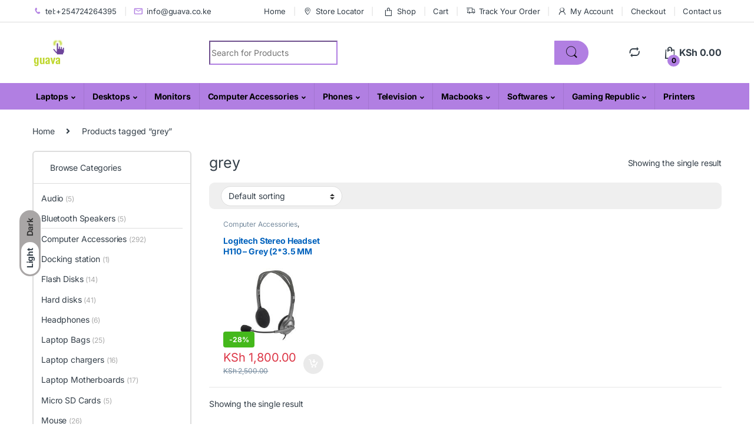

--- FILE ---
content_type: text/html; charset=UTF-8
request_url: https://guavastores.com/product-tag/grey/
body_size: 32723
content:
<!DOCTYPE html>
<html lang="en-US" prefix="og: https://ogp.me/ns#">
<head>
<meta charset="UTF-8">
<meta name="viewport" content="width=device-width, initial-scale=1">
<link rel="profile" href="https://gmpg.org/xfn/11">


	<style>img:is([sizes="auto" i], [sizes^="auto," i]) { contain-intrinsic-size: 3000px 1500px }</style>
	

<title>grey - guava store</title>
<meta name="robots" content="follow, noindex"/>
<meta property="og:locale" content="en_US" />
<meta property="og:type" content="article" />
<meta property="og:title" content="grey - guava store" />
<meta property="og:url" content="https://guavastores.com/product-tag/grey/" />
<meta property="og:site_name" content="guava store" />
<meta name="twitter:card" content="summary_large_image" />
<meta name="twitter:title" content="grey - guava store" />
<meta name="twitter:label1" content="Products" />
<meta name="twitter:data1" content="1" />
<script type="application/ld+json" class="rank-math-schema-pro">{"@context":"https://schema.org","@graph":[{"@type":"Organization","@id":"https://guavastores.com/#organization","name":"guava store"},{"@type":"WebSite","@id":"https://guavastores.com/#website","url":"https://guavastores.com","name":"guava store","publisher":{"@id":"https://guavastores.com/#organization"},"inLanguage":"en-US"},{"@type":"BreadcrumbList","@id":"https://guavastores.com/product-tag/grey/#breadcrumb","itemListElement":[{"@type":"ListItem","position":"1","item":{"@id":"https://guavastores.com","name":"Home"}},{"@type":"ListItem","position":"2","item":{"@id":"https://guavastores.com/product-tag/grey/","name":"Products tagged &ldquo;grey&rdquo;"}}]},{"@type":"CollectionPage","@id":"https://guavastores.com/product-tag/grey/#webpage","url":"https://guavastores.com/product-tag/grey/","name":"grey - guava store","isPartOf":{"@id":"https://guavastores.com/#website"},"inLanguage":"en-US","breadcrumb":{"@id":"https://guavastores.com/product-tag/grey/#breadcrumb"}}]}</script>


<link rel='dns-prefetch' href='//www.googletagmanager.com' />
<link rel='dns-prefetch' href='//fonts.googleapis.com' />
<link rel='dns-prefetch' href='//pagead2.googlesyndication.com' />
<link rel="alternate" type="application/rss+xml" title="guava store &raquo; Feed" href="https://guavastores.com/feed/" />
<link rel="alternate" type="application/rss+xml" title="guava store &raquo; Comments Feed" href="https://guavastores.com/comments/feed/" />
<link rel="alternate" type="application/rss+xml" title="guava store &raquo; grey Tag Feed" href="https://guavastores.com/product-tag/grey/feed/" />
		
							<script src="//www.googletagmanager.com/gtag/js?id=G-TJR6J3S7JL"  data-cfasync="false" data-wpfc-render="false" type="text/javascript" async></script>
			<script data-cfasync="false" data-wpfc-render="false" type="text/javascript">
				var mi_version = '8.20.2';
				var mi_track_user = true;
				var mi_no_track_reason = '';
				
								var disableStrs = [
										'ga-disable-G-TJR6J3S7JL',
									];

				/* Function to detect opted out users */
				function __gtagTrackerIsOptedOut() {
					for (var index = 0; index < disableStrs.length; index++) {
						if (document.cookie.indexOf(disableStrs[index] + '=true') > -1) {
							return true;
						}
					}

					return false;
				}

				/* Disable tracking if the opt-out cookie exists. */
				if (__gtagTrackerIsOptedOut()) {
					for (var index = 0; index < disableStrs.length; index++) {
						window[disableStrs[index]] = true;
					}
				}

				/* Opt-out function */
				function __gtagTrackerOptout() {
					for (var index = 0; index < disableStrs.length; index++) {
						document.cookie = disableStrs[index] + '=true; expires=Thu, 31 Dec 2099 23:59:59 UTC; path=/';
						window[disableStrs[index]] = true;
					}
				}

				if ('undefined' === typeof gaOptout) {
					function gaOptout() {
						__gtagTrackerOptout();
					}
				}
								window.dataLayer = window.dataLayer || [];

				window.MonsterInsightsDualTracker = {
					helpers: {},
					trackers: {},
				};
				if (mi_track_user) {
					function __gtagDataLayer() {
						dataLayer.push(arguments);
					}

					function __gtagTracker(type, name, parameters) {
						if (!parameters) {
							parameters = {};
						}

						if (parameters.send_to) {
							__gtagDataLayer.apply(null, arguments);
							return;
						}

						if (type === 'event') {
														parameters.send_to = monsterinsights_frontend.v4_id;
							var hookName = name;
							if (typeof parameters['event_category'] !== 'undefined') {
								hookName = parameters['event_category'] + ':' + name;
							}

							if (typeof MonsterInsightsDualTracker.trackers[hookName] !== 'undefined') {
								MonsterInsightsDualTracker.trackers[hookName](parameters);
							} else {
								__gtagDataLayer('event', name, parameters);
							}
							
						} else {
							__gtagDataLayer.apply(null, arguments);
						}
					}

					__gtagTracker('js', new Date());
					__gtagTracker('set', {
						'developer_id.dZGIzZG': true,
											});
										__gtagTracker('config', 'G-TJR6J3S7JL', {"forceSSL":"true","link_attribution":"true"} );
															window.gtag = __gtagTracker;										(function () {
						/* https://developers.google.com/analytics/devguides/collection/analyticsjs/ */
						/* ga and __gaTracker compatibility shim. */
						var noopfn = function () {
							return null;
						};
						var newtracker = function () {
							return new Tracker();
						};
						var Tracker = function () {
							return null;
						};
						var p = Tracker.prototype;
						p.get = noopfn;
						p.set = noopfn;
						p.send = function () {
							var args = Array.prototype.slice.call(arguments);
							args.unshift('send');
							__gaTracker.apply(null, args);
						};
						var __gaTracker = function () {
							var len = arguments.length;
							if (len === 0) {
								return;
							}
							var f = arguments[len - 1];
							if (typeof f !== 'object' || f === null || typeof f.hitCallback !== 'function') {
								if ('send' === arguments[0]) {
									var hitConverted, hitObject = false, action;
									if ('event' === arguments[1]) {
										if ('undefined' !== typeof arguments[3]) {
											hitObject = {
												'eventAction': arguments[3],
												'eventCategory': arguments[2],
												'eventLabel': arguments[4],
												'value': arguments[5] ? arguments[5] : 1,
											}
										}
									}
									if ('pageview' === arguments[1]) {
										if ('undefined' !== typeof arguments[2]) {
											hitObject = {
												'eventAction': 'page_view',
												'page_path': arguments[2],
											}
										}
									}
									if (typeof arguments[2] === 'object') {
										hitObject = arguments[2];
									}
									if (typeof arguments[5] === 'object') {
										Object.assign(hitObject, arguments[5]);
									}
									if ('undefined' !== typeof arguments[1].hitType) {
										hitObject = arguments[1];
										if ('pageview' === hitObject.hitType) {
											hitObject.eventAction = 'page_view';
										}
									}
									if (hitObject) {
										action = 'timing' === arguments[1].hitType ? 'timing_complete' : hitObject.eventAction;
										hitConverted = mapArgs(hitObject);
										__gtagTracker('event', action, hitConverted);
									}
								}
								return;
							}

							function mapArgs(args) {
								var arg, hit = {};
								var gaMap = {
									'eventCategory': 'event_category',
									'eventAction': 'event_action',
									'eventLabel': 'event_label',
									'eventValue': 'event_value',
									'nonInteraction': 'non_interaction',
									'timingCategory': 'event_category',
									'timingVar': 'name',
									'timingValue': 'value',
									'timingLabel': 'event_label',
									'page': 'page_path',
									'location': 'page_location',
									'title': 'page_title',
								};
								for (arg in args) {
																		if (!(!args.hasOwnProperty(arg) || !gaMap.hasOwnProperty(arg))) {
										hit[gaMap[arg]] = args[arg];
									} else {
										hit[arg] = args[arg];
									}
								}
								return hit;
							}

							try {
								f.hitCallback();
							} catch (ex) {
							}
						};
						__gaTracker.create = newtracker;
						__gaTracker.getByName = newtracker;
						__gaTracker.getAll = function () {
							return [];
						};
						__gaTracker.remove = noopfn;
						__gaTracker.loaded = true;
						window['__gaTracker'] = __gaTracker;
					})();
									} else {
										console.log("");
					(function () {
						function __gtagTracker() {
							return null;
						}

						window['__gtagTracker'] = __gtagTracker;
						window['gtag'] = __gtagTracker;
					})();
									}
			</script>
				
		<script type="926e6fcc4c1258dd59073c82-text/javascript">
/* <![CDATA[ */
window._wpemojiSettings = {"baseUrl":"https:\/\/s.w.org\/images\/core\/emoji\/16.0.1\/72x72\/","ext":".png","svgUrl":"https:\/\/s.w.org\/images\/core\/emoji\/16.0.1\/svg\/","svgExt":".svg","source":{"concatemoji":"https:\/\/guavastores.com\/lib\/js\/wp-emoji-release.min.js"}};
/*! This file is auto-generated */
!function(s,n){var o,i,e;function c(e){try{var t={supportTests:e,timestamp:(new Date).valueOf()};sessionStorage.setItem(o,JSON.stringify(t))}catch(e){}}function p(e,t,n){e.clearRect(0,0,e.canvas.width,e.canvas.height),e.fillText(t,0,0);var t=new Uint32Array(e.getImageData(0,0,e.canvas.width,e.canvas.height).data),a=(e.clearRect(0,0,e.canvas.width,e.canvas.height),e.fillText(n,0,0),new Uint32Array(e.getImageData(0,0,e.canvas.width,e.canvas.height).data));return t.every(function(e,t){return e===a[t]})}function u(e,t){e.clearRect(0,0,e.canvas.width,e.canvas.height),e.fillText(t,0,0);for(var n=e.getImageData(16,16,1,1),a=0;a<n.data.length;a++)if(0!==n.data[a])return!1;return!0}function f(e,t,n,a){switch(t){case"flag":return n(e,"\ud83c\udff3\ufe0f\u200d\u26a7\ufe0f","\ud83c\udff3\ufe0f\u200b\u26a7\ufe0f")?!1:!n(e,"\ud83c\udde8\ud83c\uddf6","\ud83c\udde8\u200b\ud83c\uddf6")&&!n(e,"\ud83c\udff4\udb40\udc67\udb40\udc62\udb40\udc65\udb40\udc6e\udb40\udc67\udb40\udc7f","\ud83c\udff4\u200b\udb40\udc67\u200b\udb40\udc62\u200b\udb40\udc65\u200b\udb40\udc6e\u200b\udb40\udc67\u200b\udb40\udc7f");case"emoji":return!a(e,"\ud83e\udedf")}return!1}function g(e,t,n,a){var r="undefined"!=typeof WorkerGlobalScope&&self instanceof WorkerGlobalScope?new OffscreenCanvas(300,150):s.createElement("canvas"),o=r.getContext("2d",{willReadFrequently:!0}),i=(o.textBaseline="top",o.font="600 32px Arial",{});return e.forEach(function(e){i[e]=t(o,e,n,a)}),i}function t(e){var t=s.createElement("script");t.src=e,t.defer=!0,s.head.appendChild(t)}"undefined"!=typeof Promise&&(o="wpEmojiSettingsSupports",i=["flag","emoji"],n.supports={everything:!0,everythingExceptFlag:!0},e=new Promise(function(e){s.addEventListener("DOMContentLoaded",e,{once:!0})}),new Promise(function(t){var n=function(){try{var e=JSON.parse(sessionStorage.getItem(o));if("object"==typeof e&&"number"==typeof e.timestamp&&(new Date).valueOf()<e.timestamp+604800&&"object"==typeof e.supportTests)return e.supportTests}catch(e){}return null}();if(!n){if("undefined"!=typeof Worker&&"undefined"!=typeof OffscreenCanvas&&"undefined"!=typeof URL&&URL.createObjectURL&&"undefined"!=typeof Blob)try{var e="postMessage("+g.toString()+"("+[JSON.stringify(i),f.toString(),p.toString(),u.toString()].join(",")+"));",a=new Blob([e],{type:"text/javascript"}),r=new Worker(URL.createObjectURL(a),{name:"wpTestEmojiSupports"});return void(r.onmessage=function(e){c(n=e.data),r.terminate(),t(n)})}catch(e){}c(n=g(i,f,p,u))}t(n)}).then(function(e){for(var t in e)n.supports[t]=e[t],n.supports.everything=n.supports.everything&&n.supports[t],"flag"!==t&&(n.supports.everythingExceptFlag=n.supports.everythingExceptFlag&&n.supports[t]);n.supports.everythingExceptFlag=n.supports.everythingExceptFlag&&!n.supports.flag,n.DOMReady=!1,n.readyCallback=function(){n.DOMReady=!0}}).then(function(){return e}).then(function(){var e;n.supports.everything||(n.readyCallback(),(e=n.source||{}).concatemoji?t(e.concatemoji):e.wpemoji&&e.twemoji&&(t(e.twemoji),t(e.wpemoji)))}))}((window,document),window._wpemojiSettings);
/* ]]> */
</script>
<style id='wp-emoji-styles-inline-css' type='text/css'>

	img.wp-smiley, img.emoji {
		display: inline !important;
		border: none !important;
		box-shadow: none !important;
		height: 1em !important;
		width: 1em !important;
		margin: 0 0.07em !important;
		vertical-align: -0.1em !important;
		background: none !important;
		padding: 0 !important;
	}
</style>
<link rel='stylesheet' id='wp-block-library-css' href='https://guavastores.com/lib/css/dist/block-library/style.min.css' type='text/css' media='all' />
<style id='classic-theme-styles-inline-css' type='text/css'>
/*! This file is auto-generated */
.wp-block-button__link{color:#fff;background-color:#32373c;border-radius:9999px;box-shadow:none;text-decoration:none;padding:calc(.667em + 2px) calc(1.333em + 2px);font-size:1.125em}.wp-block-file__button{background:#32373c;color:#fff;text-decoration:none}
</style>
<style id='global-styles-inline-css' type='text/css'>
:root{--wp--preset--aspect-ratio--square: 1;--wp--preset--aspect-ratio--4-3: 4/3;--wp--preset--aspect-ratio--3-4: 3/4;--wp--preset--aspect-ratio--3-2: 3/2;--wp--preset--aspect-ratio--2-3: 2/3;--wp--preset--aspect-ratio--16-9: 16/9;--wp--preset--aspect-ratio--9-16: 9/16;--wp--preset--color--black: #000000;--wp--preset--color--cyan-bluish-gray: #abb8c3;--wp--preset--color--white: #ffffff;--wp--preset--color--pale-pink: #f78da7;--wp--preset--color--vivid-red: #cf2e2e;--wp--preset--color--luminous-vivid-orange: #ff6900;--wp--preset--color--luminous-vivid-amber: #fcb900;--wp--preset--color--light-green-cyan: #7bdcb5;--wp--preset--color--vivid-green-cyan: #00d084;--wp--preset--color--pale-cyan-blue: #8ed1fc;--wp--preset--color--vivid-cyan-blue: #0693e3;--wp--preset--color--vivid-purple: #9b51e0;--wp--preset--gradient--vivid-cyan-blue-to-vivid-purple: linear-gradient(135deg,rgba(6,147,227,1) 0%,rgb(155,81,224) 100%);--wp--preset--gradient--light-green-cyan-to-vivid-green-cyan: linear-gradient(135deg,rgb(122,220,180) 0%,rgb(0,208,130) 100%);--wp--preset--gradient--luminous-vivid-amber-to-luminous-vivid-orange: linear-gradient(135deg,rgba(252,185,0,1) 0%,rgba(255,105,0,1) 100%);--wp--preset--gradient--luminous-vivid-orange-to-vivid-red: linear-gradient(135deg,rgba(255,105,0,1) 0%,rgb(207,46,46) 100%);--wp--preset--gradient--very-light-gray-to-cyan-bluish-gray: linear-gradient(135deg,rgb(238,238,238) 0%,rgb(169,184,195) 100%);--wp--preset--gradient--cool-to-warm-spectrum: linear-gradient(135deg,rgb(74,234,220) 0%,rgb(151,120,209) 20%,rgb(207,42,186) 40%,rgb(238,44,130) 60%,rgb(251,105,98) 80%,rgb(254,248,76) 100%);--wp--preset--gradient--blush-light-purple: linear-gradient(135deg,rgb(255,206,236) 0%,rgb(152,150,240) 100%);--wp--preset--gradient--blush-bordeaux: linear-gradient(135deg,rgb(254,205,165) 0%,rgb(254,45,45) 50%,rgb(107,0,62) 100%);--wp--preset--gradient--luminous-dusk: linear-gradient(135deg,rgb(255,203,112) 0%,rgb(199,81,192) 50%,rgb(65,88,208) 100%);--wp--preset--gradient--pale-ocean: linear-gradient(135deg,rgb(255,245,203) 0%,rgb(182,227,212) 50%,rgb(51,167,181) 100%);--wp--preset--gradient--electric-grass: linear-gradient(135deg,rgb(202,248,128) 0%,rgb(113,206,126) 100%);--wp--preset--gradient--midnight: linear-gradient(135deg,rgb(2,3,129) 0%,rgb(40,116,252) 100%);--wp--preset--font-size--small: 13px;--wp--preset--font-size--medium: 20px;--wp--preset--font-size--large: 36px;--wp--preset--font-size--x-large: 42px;--wp--preset--spacing--20: 0.44rem;--wp--preset--spacing--30: 0.67rem;--wp--preset--spacing--40: 1rem;--wp--preset--spacing--50: 1.5rem;--wp--preset--spacing--60: 2.25rem;--wp--preset--spacing--70: 3.38rem;--wp--preset--spacing--80: 5.06rem;--wp--preset--shadow--natural: 6px 6px 9px rgba(0, 0, 0, 0.2);--wp--preset--shadow--deep: 12px 12px 50px rgba(0, 0, 0, 0.4);--wp--preset--shadow--sharp: 6px 6px 0px rgba(0, 0, 0, 0.2);--wp--preset--shadow--outlined: 6px 6px 0px -3px rgba(255, 255, 255, 1), 6px 6px rgba(0, 0, 0, 1);--wp--preset--shadow--crisp: 6px 6px 0px rgba(0, 0, 0, 1);}:where(.is-layout-flex){gap: 0.5em;}:where(.is-layout-grid){gap: 0.5em;}body .is-layout-flex{display: flex;}.is-layout-flex{flex-wrap: wrap;align-items: center;}.is-layout-flex > :is(*, div){margin: 0;}body .is-layout-grid{display: grid;}.is-layout-grid > :is(*, div){margin: 0;}:where(.wp-block-columns.is-layout-flex){gap: 2em;}:where(.wp-block-columns.is-layout-grid){gap: 2em;}:where(.wp-block-post-template.is-layout-flex){gap: 1.25em;}:where(.wp-block-post-template.is-layout-grid){gap: 1.25em;}.has-black-color{color: var(--wp--preset--color--black) !important;}.has-cyan-bluish-gray-color{color: var(--wp--preset--color--cyan-bluish-gray) !important;}.has-white-color{color: var(--wp--preset--color--white) !important;}.has-pale-pink-color{color: var(--wp--preset--color--pale-pink) !important;}.has-vivid-red-color{color: var(--wp--preset--color--vivid-red) !important;}.has-luminous-vivid-orange-color{color: var(--wp--preset--color--luminous-vivid-orange) !important;}.has-luminous-vivid-amber-color{color: var(--wp--preset--color--luminous-vivid-amber) !important;}.has-light-green-cyan-color{color: var(--wp--preset--color--light-green-cyan) !important;}.has-vivid-green-cyan-color{color: var(--wp--preset--color--vivid-green-cyan) !important;}.has-pale-cyan-blue-color{color: var(--wp--preset--color--pale-cyan-blue) !important;}.has-vivid-cyan-blue-color{color: var(--wp--preset--color--vivid-cyan-blue) !important;}.has-vivid-purple-color{color: var(--wp--preset--color--vivid-purple) !important;}.has-black-background-color{background-color: var(--wp--preset--color--black) !important;}.has-cyan-bluish-gray-background-color{background-color: var(--wp--preset--color--cyan-bluish-gray) !important;}.has-white-background-color{background-color: var(--wp--preset--color--white) !important;}.has-pale-pink-background-color{background-color: var(--wp--preset--color--pale-pink) !important;}.has-vivid-red-background-color{background-color: var(--wp--preset--color--vivid-red) !important;}.has-luminous-vivid-orange-background-color{background-color: var(--wp--preset--color--luminous-vivid-orange) !important;}.has-luminous-vivid-amber-background-color{background-color: var(--wp--preset--color--luminous-vivid-amber) !important;}.has-light-green-cyan-background-color{background-color: var(--wp--preset--color--light-green-cyan) !important;}.has-vivid-green-cyan-background-color{background-color: var(--wp--preset--color--vivid-green-cyan) !important;}.has-pale-cyan-blue-background-color{background-color: var(--wp--preset--color--pale-cyan-blue) !important;}.has-vivid-cyan-blue-background-color{background-color: var(--wp--preset--color--vivid-cyan-blue) !important;}.has-vivid-purple-background-color{background-color: var(--wp--preset--color--vivid-purple) !important;}.has-black-border-color{border-color: var(--wp--preset--color--black) !important;}.has-cyan-bluish-gray-border-color{border-color: var(--wp--preset--color--cyan-bluish-gray) !important;}.has-white-border-color{border-color: var(--wp--preset--color--white) !important;}.has-pale-pink-border-color{border-color: var(--wp--preset--color--pale-pink) !important;}.has-vivid-red-border-color{border-color: var(--wp--preset--color--vivid-red) !important;}.has-luminous-vivid-orange-border-color{border-color: var(--wp--preset--color--luminous-vivid-orange) !important;}.has-luminous-vivid-amber-border-color{border-color: var(--wp--preset--color--luminous-vivid-amber) !important;}.has-light-green-cyan-border-color{border-color: var(--wp--preset--color--light-green-cyan) !important;}.has-vivid-green-cyan-border-color{border-color: var(--wp--preset--color--vivid-green-cyan) !important;}.has-pale-cyan-blue-border-color{border-color: var(--wp--preset--color--pale-cyan-blue) !important;}.has-vivid-cyan-blue-border-color{border-color: var(--wp--preset--color--vivid-cyan-blue) !important;}.has-vivid-purple-border-color{border-color: var(--wp--preset--color--vivid-purple) !important;}.has-vivid-cyan-blue-to-vivid-purple-gradient-background{background: var(--wp--preset--gradient--vivid-cyan-blue-to-vivid-purple) !important;}.has-light-green-cyan-to-vivid-green-cyan-gradient-background{background: var(--wp--preset--gradient--light-green-cyan-to-vivid-green-cyan) !important;}.has-luminous-vivid-amber-to-luminous-vivid-orange-gradient-background{background: var(--wp--preset--gradient--luminous-vivid-amber-to-luminous-vivid-orange) !important;}.has-luminous-vivid-orange-to-vivid-red-gradient-background{background: var(--wp--preset--gradient--luminous-vivid-orange-to-vivid-red) !important;}.has-very-light-gray-to-cyan-bluish-gray-gradient-background{background: var(--wp--preset--gradient--very-light-gray-to-cyan-bluish-gray) !important;}.has-cool-to-warm-spectrum-gradient-background{background: var(--wp--preset--gradient--cool-to-warm-spectrum) !important;}.has-blush-light-purple-gradient-background{background: var(--wp--preset--gradient--blush-light-purple) !important;}.has-blush-bordeaux-gradient-background{background: var(--wp--preset--gradient--blush-bordeaux) !important;}.has-luminous-dusk-gradient-background{background: var(--wp--preset--gradient--luminous-dusk) !important;}.has-pale-ocean-gradient-background{background: var(--wp--preset--gradient--pale-ocean) !important;}.has-electric-grass-gradient-background{background: var(--wp--preset--gradient--electric-grass) !important;}.has-midnight-gradient-background{background: var(--wp--preset--gradient--midnight) !important;}.has-small-font-size{font-size: var(--wp--preset--font-size--small) !important;}.has-medium-font-size{font-size: var(--wp--preset--font-size--medium) !important;}.has-large-font-size{font-size: var(--wp--preset--font-size--large) !important;}.has-x-large-font-size{font-size: var(--wp--preset--font-size--x-large) !important;}
:where(.wp-block-post-template.is-layout-flex){gap: 1.25em;}:where(.wp-block-post-template.is-layout-grid){gap: 1.25em;}
:where(.wp-block-columns.is-layout-flex){gap: 2em;}:where(.wp-block-columns.is-layout-grid){gap: 2em;}
:root :where(.wp-block-pullquote){font-size: 1.5em;line-height: 1.6;}
</style>
<link rel='stylesheet' id='mas-wc-brands-style-css' href='https://guavastores.com/core/modules/868ea7e07e/assets/css/style.css' type='text/css' media='all' />
<style id='woocommerce-inline-inline-css' type='text/css'>
.woocommerce form .form-row .required { visibility: visible; }
</style>
<link rel='stylesheet' id='brands-styles-css' href='https://guavastores.com/core/modules/39d10ee62c/assets/css/brands.css' type='text/css' media='all' />
<style type="text/css">@font-face {font-family:Inter;font-style:normal;font-weight:300;src:url(/cf-fonts/v/inter/5.0.16/vietnamese/wght/normal.woff2);unicode-range:U+0102-0103,U+0110-0111,U+0128-0129,U+0168-0169,U+01A0-01A1,U+01AF-01B0,U+0300-0301,U+0303-0304,U+0308-0309,U+0323,U+0329,U+1EA0-1EF9,U+20AB;font-display:swap;}@font-face {font-family:Inter;font-style:normal;font-weight:300;src:url(/cf-fonts/v/inter/5.0.16/cyrillic/wght/normal.woff2);unicode-range:U+0301,U+0400-045F,U+0490-0491,U+04B0-04B1,U+2116;font-display:swap;}@font-face {font-family:Inter;font-style:normal;font-weight:300;src:url(/cf-fonts/v/inter/5.0.16/latin/wght/normal.woff2);unicode-range:U+0000-00FF,U+0131,U+0152-0153,U+02BB-02BC,U+02C6,U+02DA,U+02DC,U+0304,U+0308,U+0329,U+2000-206F,U+2074,U+20AC,U+2122,U+2191,U+2193,U+2212,U+2215,U+FEFF,U+FFFD;font-display:swap;}@font-face {font-family:Inter;font-style:normal;font-weight:300;src:url(/cf-fonts/v/inter/5.0.16/greek/wght/normal.woff2);unicode-range:U+0370-03FF;font-display:swap;}@font-face {font-family:Inter;font-style:normal;font-weight:300;src:url(/cf-fonts/v/inter/5.0.16/greek-ext/wght/normal.woff2);unicode-range:U+1F00-1FFF;font-display:swap;}@font-face {font-family:Inter;font-style:normal;font-weight:300;src:url(/cf-fonts/v/inter/5.0.16/cyrillic-ext/wght/normal.woff2);unicode-range:U+0460-052F,U+1C80-1C88,U+20B4,U+2DE0-2DFF,U+A640-A69F,U+FE2E-FE2F;font-display:swap;}@font-face {font-family:Inter;font-style:normal;font-weight:300;src:url(/cf-fonts/v/inter/5.0.16/latin-ext/wght/normal.woff2);unicode-range:U+0100-02AF,U+0304,U+0308,U+0329,U+1E00-1E9F,U+1EF2-1EFF,U+2020,U+20A0-20AB,U+20AD-20CF,U+2113,U+2C60-2C7F,U+A720-A7FF;font-display:swap;}@font-face {font-family:Inter;font-style:normal;font-weight:400;src:url(/cf-fonts/v/inter/5.0.16/latin-ext/wght/normal.woff2);unicode-range:U+0100-02AF,U+0304,U+0308,U+0329,U+1E00-1E9F,U+1EF2-1EFF,U+2020,U+20A0-20AB,U+20AD-20CF,U+2113,U+2C60-2C7F,U+A720-A7FF;font-display:swap;}@font-face {font-family:Inter;font-style:normal;font-weight:400;src:url(/cf-fonts/v/inter/5.0.16/cyrillic/wght/normal.woff2);unicode-range:U+0301,U+0400-045F,U+0490-0491,U+04B0-04B1,U+2116;font-display:swap;}@font-face {font-family:Inter;font-style:normal;font-weight:400;src:url(/cf-fonts/v/inter/5.0.16/cyrillic-ext/wght/normal.woff2);unicode-range:U+0460-052F,U+1C80-1C88,U+20B4,U+2DE0-2DFF,U+A640-A69F,U+FE2E-FE2F;font-display:swap;}@font-face {font-family:Inter;font-style:normal;font-weight:400;src:url(/cf-fonts/v/inter/5.0.16/greek/wght/normal.woff2);unicode-range:U+0370-03FF;font-display:swap;}@font-face {font-family:Inter;font-style:normal;font-weight:400;src:url(/cf-fonts/v/inter/5.0.16/latin/wght/normal.woff2);unicode-range:U+0000-00FF,U+0131,U+0152-0153,U+02BB-02BC,U+02C6,U+02DA,U+02DC,U+0304,U+0308,U+0329,U+2000-206F,U+2074,U+20AC,U+2122,U+2191,U+2193,U+2212,U+2215,U+FEFF,U+FFFD;font-display:swap;}@font-face {font-family:Inter;font-style:normal;font-weight:400;src:url(/cf-fonts/v/inter/5.0.16/greek-ext/wght/normal.woff2);unicode-range:U+1F00-1FFF;font-display:swap;}@font-face {font-family:Inter;font-style:normal;font-weight:400;src:url(/cf-fonts/v/inter/5.0.16/vietnamese/wght/normal.woff2);unicode-range:U+0102-0103,U+0110-0111,U+0128-0129,U+0168-0169,U+01A0-01A1,U+01AF-01B0,U+0300-0301,U+0303-0304,U+0308-0309,U+0323,U+0329,U+1EA0-1EF9,U+20AB;font-display:swap;}@font-face {font-family:Inter;font-style:normal;font-weight:600;src:url(/cf-fonts/v/inter/5.0.16/vietnamese/wght/normal.woff2);unicode-range:U+0102-0103,U+0110-0111,U+0128-0129,U+0168-0169,U+01A0-01A1,U+01AF-01B0,U+0300-0301,U+0303-0304,U+0308-0309,U+0323,U+0329,U+1EA0-1EF9,U+20AB;font-display:swap;}@font-face {font-family:Inter;font-style:normal;font-weight:600;src:url(/cf-fonts/v/inter/5.0.16/greek/wght/normal.woff2);unicode-range:U+0370-03FF;font-display:swap;}@font-face {font-family:Inter;font-style:normal;font-weight:600;src:url(/cf-fonts/v/inter/5.0.16/cyrillic-ext/wght/normal.woff2);unicode-range:U+0460-052F,U+1C80-1C88,U+20B4,U+2DE0-2DFF,U+A640-A69F,U+FE2E-FE2F;font-display:swap;}@font-face {font-family:Inter;font-style:normal;font-weight:600;src:url(/cf-fonts/v/inter/5.0.16/greek-ext/wght/normal.woff2);unicode-range:U+1F00-1FFF;font-display:swap;}@font-face {font-family:Inter;font-style:normal;font-weight:600;src:url(/cf-fonts/v/inter/5.0.16/cyrillic/wght/normal.woff2);unicode-range:U+0301,U+0400-045F,U+0490-0491,U+04B0-04B1,U+2116;font-display:swap;}@font-face {font-family:Inter;font-style:normal;font-weight:600;src:url(/cf-fonts/v/inter/5.0.16/latin/wght/normal.woff2);unicode-range:U+0000-00FF,U+0131,U+0152-0153,U+02BB-02BC,U+02C6,U+02DA,U+02DC,U+0304,U+0308,U+0329,U+2000-206F,U+2074,U+20AC,U+2122,U+2191,U+2193,U+2212,U+2215,U+FEFF,U+FFFD;font-display:swap;}@font-face {font-family:Inter;font-style:normal;font-weight:600;src:url(/cf-fonts/v/inter/5.0.16/latin-ext/wght/normal.woff2);unicode-range:U+0100-02AF,U+0304,U+0308,U+0329,U+1E00-1E9F,U+1EF2-1EFF,U+2020,U+20A0-20AB,U+20AD-20CF,U+2113,U+2C60-2C7F,U+A720-A7FF;font-display:swap;}@font-face {font-family:Inter;font-style:normal;font-weight:700;src:url(/cf-fonts/v/inter/5.0.16/greek/wght/normal.woff2);unicode-range:U+0370-03FF;font-display:swap;}@font-face {font-family:Inter;font-style:normal;font-weight:700;src:url(/cf-fonts/v/inter/5.0.16/cyrillic/wght/normal.woff2);unicode-range:U+0301,U+0400-045F,U+0490-0491,U+04B0-04B1,U+2116;font-display:swap;}@font-face {font-family:Inter;font-style:normal;font-weight:700;src:url(/cf-fonts/v/inter/5.0.16/greek-ext/wght/normal.woff2);unicode-range:U+1F00-1FFF;font-display:swap;}@font-face {font-family:Inter;font-style:normal;font-weight:700;src:url(/cf-fonts/v/inter/5.0.16/latin/wght/normal.woff2);unicode-range:U+0000-00FF,U+0131,U+0152-0153,U+02BB-02BC,U+02C6,U+02DA,U+02DC,U+0304,U+0308,U+0329,U+2000-206F,U+2074,U+20AC,U+2122,U+2191,U+2193,U+2212,U+2215,U+FEFF,U+FFFD;font-display:swap;}@font-face {font-family:Inter;font-style:normal;font-weight:700;src:url(/cf-fonts/v/inter/5.0.16/latin-ext/wght/normal.woff2);unicode-range:U+0100-02AF,U+0304,U+0308,U+0329,U+1E00-1E9F,U+1EF2-1EFF,U+2020,U+20A0-20AB,U+20AD-20CF,U+2113,U+2C60-2C7F,U+A720-A7FF;font-display:swap;}@font-face {font-family:Inter;font-style:normal;font-weight:700;src:url(/cf-fonts/v/inter/5.0.16/vietnamese/wght/normal.woff2);unicode-range:U+0102-0103,U+0110-0111,U+0128-0129,U+0168-0169,U+01A0-01A1,U+01AF-01B0,U+0300-0301,U+0303-0304,U+0308-0309,U+0323,U+0329,U+1EA0-1EF9,U+20AB;font-display:swap;}@font-face {font-family:Inter;font-style:normal;font-weight:700;src:url(/cf-fonts/v/inter/5.0.16/cyrillic-ext/wght/normal.woff2);unicode-range:U+0460-052F,U+1C80-1C88,U+20B4,U+2DE0-2DFF,U+A640-A69F,U+FE2E-FE2F;font-display:swap;}</style>
<link rel='stylesheet' id='font-electro-css' href='https://guavastores.com/core/views/4afc1f4d0d/assets/css/font-electro.css' type='text/css' media='all' />
<link rel='stylesheet' id='fontawesome-css' href='https://guavastores.com/core/views/4afc1f4d0d/assets/vendor/fontawesome/css/all.min.css' type='text/css' media='all' />
<link rel='stylesheet' id='animate-css-css' href='https://guavastores.com/core/views/4afc1f4d0d/assets/vendor/animate.css/animate.min.css' type='text/css' media='all' />
<link rel='stylesheet' id='electro-style-css' href='https://guavastores.com/core/views/4afc1f4d0d/style.min.css' type='text/css' media='all' />
<link rel='stylesheet' id='jquery-fixedheadertable-style-css' href='https://guavastores.com/core/modules/2c15c74717/assets/css/jquery.dataTables.css' type='text/css' media='all' />
<link rel='stylesheet' id='yith_woocompare_page-css' href='https://guavastores.com/core/modules/2c15c74717/assets/css/compare.css' type='text/css' media='all' />
<link rel='stylesheet' id='yith-woocompare-widget-css' href='https://guavastores.com/core/modules/2c15c74717/assets/css/widget.css' type='text/css' media='all' />
<link rel='stylesheet' id='heateor_sss_frontend_css-css' href='https://guavastores.com/core/modules/c5f1ad48fc/public/css/sassy-social-share-public.css' type='text/css' media='all' />
<style id='heateor_sss_frontend_css-inline-css' type='text/css'>
.heateor_sss_button_instagram span.heateor_sss_svg,a.heateor_sss_instagram span.heateor_sss_svg{background:radial-gradient(circle at 30% 107%,#fdf497 0,#fdf497 5%,#fd5949 45%,#d6249f 60%,#285aeb 90%)}.heateor_sss_horizontal_sharing .heateor_sss_svg,.heateor_sss_standard_follow_icons_container .heateor_sss_svg{color:#fff;border-width:0px;border-style:solid;border-color:transparent}.heateor_sss_horizontal_sharing .heateorSssTCBackground{color:#666}.heateor_sss_horizontal_sharing span.heateor_sss_svg:hover,.heateor_sss_standard_follow_icons_container span.heateor_sss_svg:hover{border-color:transparent;}.heateor_sss_vertical_sharing span.heateor_sss_svg,.heateor_sss_floating_follow_icons_container span.heateor_sss_svg{color:#fff;border-width:0px;border-style:solid;border-color:transparent;}.heateor_sss_vertical_sharing .heateorSssTCBackground{color:#666;}.heateor_sss_vertical_sharing span.heateor_sss_svg:hover,.heateor_sss_floating_follow_icons_container span.heateor_sss_svg:hover{border-color:transparent;}@media screen and (max-width:783px) {.heateor_sss_vertical_sharing{display:none!important}}div.heateor_sss_mobile_footer{display:none;}@media screen and (max-width:783px){div.heateor_sss_bottom_sharing .heateorSssTCBackground{background-color:white}div.heateor_sss_bottom_sharing{width:100%!important;left:0!important;}div.heateor_sss_bottom_sharing a{width:20% !important;}div.heateor_sss_bottom_sharing .heateor_sss_svg{width: 100% !important;}div.heateor_sss_bottom_sharing div.heateorSssTotalShareCount{font-size:1em!important;line-height:17.5px!important}div.heateor_sss_bottom_sharing div.heateorSssTotalShareText{font-size:.7em!important;line-height:0px!important}div.heateor_sss_mobile_footer{display:block;height:25px;}.heateor_sss_bottom_sharing{padding:0!important;display:block!important;width:auto!important;bottom:-2px!important;top: auto!important;}.heateor_sss_bottom_sharing .heateor_sss_square_count{line-height:inherit;}.heateor_sss_bottom_sharing .heateorSssSharingArrow{display:none;}.heateor_sss_bottom_sharing .heateorSssTCBackground{margin-right:1.1em!important}}
</style>
<script type="926e6fcc4c1258dd59073c82-text/javascript" id="woocommerce-google-analytics-integration-gtag-js-after">
/* <![CDATA[ */
/* Google Analytics for WooCommerce (gtag.js) */
					window.dataLayer = window.dataLayer || [];
					function gtag(){dataLayer.push(arguments);}
					// Set up default consent state.
					for ( const mode of [{"analytics_storage":"denied","ad_storage":"denied","ad_user_data":"denied","ad_personalization":"denied","region":["AT","BE","BG","HR","CY","CZ","DK","EE","FI","FR","DE","GR","HU","IS","IE","IT","LV","LI","LT","LU","MT","NL","NO","PL","PT","RO","SK","SI","ES","SE","GB","CH"]}] || [] ) {
						gtag( "consent", "default", { "wait_for_update": 500, ...mode } );
					}
					gtag("js", new Date());
					gtag("set", "developer_id.dOGY3NW", true);
					gtag("config", "236236517", {"track_404":true,"allow_google_signals":true,"logged_in":false,"linker":{"domains":[],"allow_incoming":false},"custom_map":{"dimension1":"logged_in"}});
/* ]]> */
</script>
<script type="926e6fcc4c1258dd59073c82-text/javascript" src="https://guavastores.com/core/modules/b455dfdd66/assets/js/frontend-gtag.min.js" id="monsterinsights-frontend-script-js"></script>
<script data-cfasync="false" data-wpfc-render="false" type="text/javascript" id='monsterinsights-frontend-script-js-extra'>/* <![CDATA[ */
var monsterinsights_frontend = {"js_events_tracking":"true","download_extensions":"doc,pdf,ppt,zip,xls,docx,pptx,xlsx","inbound_paths":"[{\"path\":\"\\\/go\\\/\",\"label\":\"affiliate\"},{\"path\":\"\\\/recommend\\\/\",\"label\":\"affiliate\"}]","home_url":"https:\/\/guavastores.com","hash_tracking":"false","v4_id":"G-TJR6J3S7JL"};/* ]]> */
</script>
<script type="926e6fcc4c1258dd59073c82-text/javascript" src="https://guavastores.com/lib/js/jquery/jquery.min.js" id="jquery-core-js"></script>
<script type="926e6fcc4c1258dd59073c82-text/javascript" src="https://guavastores.com/lib/js/jquery/jquery-migrate.min.js" id="jquery-migrate-js"></script>
<script type="926e6fcc4c1258dd59073c82-text/javascript" src="https://guavastores.com/core/modules/39d10ee62c/assets/js/jquery-blockui/jquery.blockUI.min.js" id="jquery-blockui-js" data-wp-strategy="defer"></script>
<script type="926e6fcc4c1258dd59073c82-text/javascript" id="wc-add-to-cart-js-extra">
/* <![CDATA[ */
var wc_add_to_cart_params = {"ajax_url":"\/wp-admin\/admin-ajax.php","wc_ajax_url":"\/?wc-ajax=%%endpoint%%","i18n_view_cart":"View cart","cart_url":"https:\/\/guavastores.com\/cart-2\/","is_cart":"","cart_redirect_after_add":"no"};
/* ]]> */
</script>
<script type="926e6fcc4c1258dd59073c82-text/javascript" src="https://guavastores.com/core/modules/39d10ee62c/assets/js/frontend/add-to-cart.min.js" id="wc-add-to-cart-js" data-wp-strategy="defer"></script>
<script type="926e6fcc4c1258dd59073c82-text/javascript" src="https://guavastores.com/core/modules/39d10ee62c/assets/js/js-cookie/js.cookie.min.js" id="js-cookie-js" defer="defer" data-wp-strategy="defer"></script>
<script type="926e6fcc4c1258dd59073c82-text/javascript" id="woocommerce-js-extra">
/* <![CDATA[ */
var woocommerce_params = {"ajax_url":"\/wp-admin\/admin-ajax.php","wc_ajax_url":"\/?wc-ajax=%%endpoint%%","i18n_password_show":"Show password","i18n_password_hide":"Hide password"};
/* ]]> */
</script>
<script type="926e6fcc4c1258dd59073c82-text/javascript" src="https://guavastores.com/core/modules/39d10ee62c/assets/js/frontend/woocommerce.min.js" id="woocommerce-js" defer="defer" data-wp-strategy="defer"></script>
<script type="926e6fcc4c1258dd59073c82-text/javascript" src="https://guavastores.com/core/modules/041dc5d622/assets/js/vendors/woocommerce-add-to-cart.js" id="vc_woocommerce-add-to-cart-js-js"></script>



<script type="926e6fcc4c1258dd59073c82-text/javascript" src="https://www.googletagmanager.com/gtag/js?id=G-8SJNES2TG0" id="google_gtagjs-js" async></script>
<script type="926e6fcc4c1258dd59073c82-text/javascript" id="google_gtagjs-js-after">
/* <![CDATA[ */
window.dataLayer = window.dataLayer || [];function gtag(){dataLayer.push(arguments);}
gtag("set","linker",{"domains":["guavastores.com"]});
gtag("js", new Date());
gtag("set", "developer_id.dZTNiMT", true);
gtag("config", "G-8SJNES2TG0");
/* ]]> */
</script>
		<script type="926e6fcc4c1258dd59073c82-text/javascript">
			( function() {
				window.onpageshow = function( event ) {
					// Defined window.wpforms means that a form exists on a page.
					// If so and back/forward button has been clicked,
					// force reload a page to prevent the submit button state stuck.
					if ( typeof window.wpforms !== 'undefined' && event.persisted ) {
						window.location.reload();
					}
				};
			}() );
		</script>
		
<meta name="google-site-verification" content="6vr62255odHjC9fiXSjY_Akduxg7bmn2Dpyw8-2I8Mk" />
	<noscript><style>.woocommerce-product-gallery{ opacity: 1 !important; }</style></noscript>
	

<meta name="google-adsense-platform-account" content="ca-host-pub-2644536267352236">
<meta name="google-adsense-platform-domain" content="sitekit.withgoogle.com">




<script type="926e6fcc4c1258dd59073c82-text/javascript" async="async" src="https://pagead2.googlesyndication.com/pagead/js/adsbygoogle.js?client=ca-pub-8961497368966828&amp;host=ca-host-pub-2644536267352236" crossorigin="anonymous"></script>



<link rel="icon" href="https://guavastores.com/storage/2022/06/cropped-gua-logo-2-32x32.png" sizes="32x32" />
<link rel="icon" href="https://guavastores.com/storage/2022/06/cropped-gua-logo-2-192x192.png" sizes="192x192" />
<link rel="apple-touch-icon" href="https://guavastores.com/storage/2022/06/cropped-gua-logo-2-180x180.png" />
<meta name="msapplication-TileImage" content="https://guavastores.com/storage/2022/06/cropped-gua-logo-2-270x270.png" />
<script type="926e6fcc4c1258dd59073c82-text/javascript">function setREVStartSize(e){
			//window.requestAnimationFrame(function() {
				window.RSIW = window.RSIW===undefined ? window.innerWidth : window.RSIW;
				window.RSIH = window.RSIH===undefined ? window.innerHeight : window.RSIH;
				try {
					var pw = document.getElementById(e.c).parentNode.offsetWidth,
						newh;
					pw = pw===0 || isNaN(pw) || (e.l=="fullwidth" || e.layout=="fullwidth") ? window.RSIW : pw;
					e.tabw = e.tabw===undefined ? 0 : parseInt(e.tabw);
					e.thumbw = e.thumbw===undefined ? 0 : parseInt(e.thumbw);
					e.tabh = e.tabh===undefined ? 0 : parseInt(e.tabh);
					e.thumbh = e.thumbh===undefined ? 0 : parseInt(e.thumbh);
					e.tabhide = e.tabhide===undefined ? 0 : parseInt(e.tabhide);
					e.thumbhide = e.thumbhide===undefined ? 0 : parseInt(e.thumbhide);
					e.mh = e.mh===undefined || e.mh=="" || e.mh==="auto" ? 0 : parseInt(e.mh,0);
					if(e.layout==="fullscreen" || e.l==="fullscreen")
						newh = Math.max(e.mh,window.RSIH);
					else{
						e.gw = Array.isArray(e.gw) ? e.gw : [e.gw];
						for (var i in e.rl) if (e.gw[i]===undefined || e.gw[i]===0) e.gw[i] = e.gw[i-1];
						e.gh = e.el===undefined || e.el==="" || (Array.isArray(e.el) && e.el.length==0)? e.gh : e.el;
						e.gh = Array.isArray(e.gh) ? e.gh : [e.gh];
						for (var i in e.rl) if (e.gh[i]===undefined || e.gh[i]===0) e.gh[i] = e.gh[i-1];
											
						var nl = new Array(e.rl.length),
							ix = 0,
							sl;
						e.tabw = e.tabhide>=pw ? 0 : e.tabw;
						e.thumbw = e.thumbhide>=pw ? 0 : e.thumbw;
						e.tabh = e.tabhide>=pw ? 0 : e.tabh;
						e.thumbh = e.thumbhide>=pw ? 0 : e.thumbh;
						for (var i in e.rl) nl[i] = e.rl[i]<window.RSIW ? 0 : e.rl[i];
						sl = nl[0];
						for (var i in nl) if (sl>nl[i] && nl[i]>0) { sl = nl[i]; ix=i;}
						var m = pw>(e.gw[ix]+e.tabw+e.thumbw) ? 1 : (pw-(e.tabw+e.thumbw)) / (e.gw[ix]);
						newh =  (e.gh[ix] * m) + (e.tabh + e.thumbh);
					}
					var el = document.getElementById(e.c);
					if (el!==null && el) el.style.height = newh+"px";
					el = document.getElementById(e.c+"_wrapper");
					if (el!==null && el) {
						el.style.height = newh+"px";
						el.style.display = "block";
					}
				} catch(e){
					console.log("Failure at Presize of Slider:" + e)
				}
			//});
		  };</script>
<style type="text/css">
        .footer-call-us .call-us-icon i,
        .header-support-info .support-icon i,
        .header-support-inner .support-icon,
        .widget_electro_products_filter .widget_layered_nav li > a:hover::before,
        .widget_electro_products_filter .widget_layered_nav li > a:focus::before,
        .widget_electro_products_filter .widget_product_categories li > a:hover::before,
        .widget_electro_products_filter .widget_product_categories li > a:focus::before,
        .widget_electro_products_filter .widget_layered_nav li.chosen > a::before,
        .widget_electro_products_filter .widget_product_categories li.current-cat > a::before,
        .features-list .media-left i,
        .secondary-nav>.dropdown.open >a::before,
        .secondary-nav>.dropdown.show >a::before,
        p.stars a,
        .top-bar.top-bar-v1 #menu-top-bar-left.nav-inline .menu-item > a i,
        .handheld-footer .handheld-footer-bar .footer-call-us .call-us-text span,
        .footer-v2 .handheld-footer .handheld-footer-bar .footer-call-us .call-us-text span,
        .top-bar .menu-item.customer-support i {
            color: #b17fe2;
        }

        .header-logo svg ellipse,
        .footer-logo svg ellipse{
            fill:#b17fe2;
        }

        .primary-nav .nav-inline > .menu-item .dropdown-menu,
        .primary-nav-menu .nav-inline > .menu-item .dropdown-menu,
        .navbar-primary .navbar-nav > .menu-item .dropdown-menu,
        .vertical-menu .menu-item-has-children > .dropdown-menu,
        .departments-menu .menu-item-has-children:hover > .dropdown-menu,
        .top-bar .nav-inline > .menu-item .dropdown-menu,
        .secondary-nav>.dropdown .dropdown-menu,
        .header-v6 .vertical-menu .list-group-item > .dropdown-menu,
        .best-selling-menu .nav-item>ul>li.electro-more-menu-item .dropdown-menu,
        .home-v5-slider .tp-tab.selected .tp-tab-title:before,
        .home-v5-slider .tp-tab.selected .tp-tab-title:after,
        .header-v5 .electro-navigation .departments-menu-v2>.dropdown>.dropdown-menu,
        .product-categories-list-with-header.v2 header .caption .section-title:after,
        .primary-nav-menu .nav-inline >.menu-item .dropdown-menu,
        .dropdown-menu-mini-cart,
        .dropdown-menu-user-account,
        .electro-navbar-primary .nav>.menu-item.menu-item-has-children .dropdown-menu,
        .header-v6 .header-logo-area .departments-menu-v2 .departments-menu-v2-title+.dropdown-menu,
        .departments-menu-v2 .departments-menu-v2-title+.dropdown-menu li.menu-item-has-children .dropdown-menu,
        .secondary-nav-v6 .secondary-nav-v6-inner .sub-menu,
        .secondary-nav-v6 .widget_nav_menu .sub-menu {
            border-top-color: #b17fe2;
        }

        .columns-6-1 > ul.products > li.product .thumbnails > a:hover,
        .primary-nav .nav-inline .yamm-fw.open > a::before,
        .columns-6-1>ul.products.product-main-6-1 .electro-wc-product-gallery__wrapper .electro-wc-product-gallery__image.flex-active-slide img,
        .single-product .electro-wc-product-gallery .electro-wc-product-gallery__wrapper .electro-wc-product-gallery__image.flex-active-slide img,
        .products-6-1-with-categories-inner .product-main-6-1 .images .thumbnails a:hover,
        .home-v5-slider .tp-tab.selected .tp-tab-title:after,
        .electro-navbar .departments-menu-v2 .departments-menu-v2-title+.dropdown-menu li.menu-item-has-children>.dropdown-menu,
        .product-main-6-1 .thumbnails>a:focus, .product-main-6-1 .thumbnails>a:hover,
        .product-main-6-1 .thumbnails>a:focus, .product-main-6-1 .thumbnails>a:focus,
        .product-main-6-1 .thumbnails>a:focus>img, .product-main-6-1 .thumbnails>a:hover>img,
        .product-main-6-1 .thumbnails>a:focus>img, .product-main-6-1 .thumbnails>a:focus>img {
            border-bottom-color: #b17fe2;
        }

        .navbar-primary,
        .footer-newsletter,
        .button:hover::before,
        li.product:hover .button::before,
        li.product:hover .added_to_cart::before,
        .owl-item .product:hover .button::before,
        .owl-item .product:hover .added_to_cart::before,
        .widget_price_filter .ui-slider .ui-slider-handle,
        .woocommerce-pagination ul.page-numbers > li a.current,
        .woocommerce-pagination ul.page-numbers > li span.current,
        .pagination ul.page-numbers > li a.current,
        .pagination ul.page-numbers > li span.current,
        .owl-dots .owl-dot.active,
        .products-carousel-tabs .nav-link.active::before,
        .deal-progress .progress-bar,
        .products-2-1-2 .nav-link.active::before,
        .products-4-1-4 .nav-link.active::before,
        .da .da-action > a::after,
        .header-v1 .navbar-search .input-group .btn,
        .header-v3 .navbar-search .input-group .btn,
        .header-v6 .navbar-search .input-group .btn,
        .header-v8 .navbar-search .input-group .btn,
        .header-v9 .navbar-search .input-group .btn,
        .header-v10 .navbar-search .input-group .btn,
        .header-v11 .navbar-search .input-group-btn .btn,
        .vertical-menu > li:first-child,
        .widget.widget_tag_cloud .tagcloud a:hover,
        .widget.widget_tag_cloud .tagcloud a:focus,
        .navbar-mini-cart .cart-items-count,
        .navbar-compare .count,
        .navbar-wishlist .count,
        .wc-tabs > li.active a::before,
        .ec-tabs > li.active a::before,
        .woocommerce-info,
        .woocommerce-noreviews,
        p.no-comments,
        .products-2-1-2 .nav-link:hover::before,
        .products-4-1-4 .nav-link:hover::before,
        .single_add_to_cart_button,
        .section-onsale-product-carousel .onsale-product-carousel .onsale-product .onsale-product-content .deal-cart-button .button,
        .section-onsale-product-carousel .onsale-product-carousel .onsale-product .onsale-product-content .deal-cart-button .added_to_cart,
        .wpb-accordion .vc_tta.vc_general .vc_tta-panel.vc_active .vc_tta-panel-heading .vc_tta-panel-title > a i,
        ul.products > li.product.list-view:not(.list-view-small) .button:hover,
        ul.products > li.product.list-view:not(.list-view-small) .button:focus,
        ul.products > li.product.list-view:not(.list-view-small) .button:active,
        ul.products > li.product.list-view.list-view-small .button:hover::after,
        ul.products > li.product.list-view.list-view-small .button:focus::after,
        ul.products > li.product.list-view.list-view-small .button:active::after,
        .widget_electro_products_carousel_widget .section-products-carousel .owl-nav .owl-prev:hover,
        .widget_electro_products_carousel_widget .section-products-carousel .owl-nav .owl-next:hover,
        .full-color-background .header-v3,
        .full-color-background .header-v4,
        .full-color-background .top-bar,
        .top-bar-v3,
        .pace .pace-progress,
        .electro-handheld-footer-bar ul li a .count,
        .handheld-navigation-wrapper .stuck .navbar-toggler,
        .handheld-navigation-wrapper .stuck button,
        .handheld-navigation-wrapper.toggled .stuck .navbar-toggler,
        .handheld-navigation-wrapper.toggled .stuck button,
        .da .da-action>a::after,
        .demo_store,
        .header-v5 .header-top,
        .handheld-header-v2,
        .handheld-header-v2.stuck,
        #payment .place-order button[type=submit],
        .single-product .product-images-wrapper .woocommerce-product-gallery.electro-carousel-loaded .flex-control-nav li a.flex-active,
        .single-product .product-images-wrapper .electro-wc-product-gallery .flex-control-nav li a.flex-active,
        .single-product .product-images-wrapper .flex-control-nav li a.flex-active,
        .section-onsale-product .savings,
        .section-onsale-product-carousel .savings,
        .columns-6-1>ul.products.product-main-6-1>li.product .electro-wc-product-gallery .flex-control-nav li a.flex-active,
        .products-carousel-tabs-v5 header ul.nav-inline .nav-link.active,
        .products-carousel-tabs-with-deal header ul.nav-inline .nav-link.active,
        section .deals-carousel-inner-block .onsale-product .onsale-product-content .deal-cart-button .added_to_cart,
        section .deals-carousel-inner-block .onsale-product .onsale-product-content .deal-cart-button .button,
        .header-icon-counter,
        .electro-navbar,
        .departments-menu-v2-title,
        section .deals-carousel-inner-block .onsale-product .onsale-product-content .deal-cart-button .added_to_cart,
        section .deals-carousel-inner-block .onsale-product .onsale-product-content .deal-cart-button .button,
        .deal-products-with-featured header,
        .deal-products-with-featured ul.products > li.product.product-featured .savings,
        .mobile-header-v2,
        .mobile-header-v2.stuck,
        .product-categories-list-with-header.v2 header .caption .section-title,
        .product-categories-list-with-header.v2 header .caption .section-title,
        .home-mobile-v2-features-block,
        .show-nav .nav .nav-item.active .nav-link,
        .header-v5,
        .header-v5 .stuck,
        .electro-navbar-primary,
        .navbar-search-input-group .navbar-search-button,
        .da-block .da-action::after,
        .products-6-1 header.show-nav ul.nav .nav-item.active .nav-link,
        ul.products[data-view=list-view].columns-1>li.product .product-loop-footer .button,
        ul.products[data-view=list-view].columns-2>li.product .product-loop-footer .button,
        ul.products[data-view=list-view].columns-3>li.product .product-loop-footer .button,
        ul.products[data-view=list-view].columns-4>li.product .product-loop-footer .button,
        ul.products[data-view=list-view].columns-5>li.product .product-loop-footer .button,
        ul.products[data-view=list-view].columns-6>li.product .product-loop-footer .button,
        ul.products[data-view=list-view].columns-7>li.product .product-loop-footer .button,
        ul.products[data-view=list-view].columns-8>li.product .product-loop-footer .button,
        ul.products[data-view=list-view]>li.product .product-item__footer .add-to-cart-wrap a,
        .products.show-btn>li.product .added_to_cart,
        .products.show-btn>li.product .button,
        .yith-wcqv-button,
        .header-v7 .masthead,
        .header-v10 .secondary-nav-menu,
        section.category-icons-carousel-v2,
        .category-icons-carousel .category a:hover .category-icon,
        .products-carousel-banner-vertical-tabs .banners-tabs>.nav a.active,
        .products-carousel-with-timer .deal-countdown-timer,
        .section-onsale-product-carousel-v9 .onsale-product .deal-countdown-timer,
        .dokan-elector-style-active.store-v1 .profile-frame + .dokan-store-tabs > ul li.active a:after,
        .dokan-elector-style-active.store-v5 .profile-frame + .dokan-store-tabs > ul li.active a:after,
        .aws-container .aws-search-form .aws-search-clear,
        div.wpforms-container-full .wpforms-form input[type=submit],
        div.wpforms-container-full .wpforms-form button[type=submit],
        div.wpforms-container-full .wpforms-form .wpforms-page-button,
        .electro-dark .full-color-background .masthead .navbar-search .input-group .btn,
        .electro-dark .electro-navbar-primary .nav>.menu-item:hover>a,
        .electro-dark .masthead .navbar-search .input-group .btn {
            background-color: #b17fe2;
        }

        .electro-navbar .departments-menu-v2 .departments-menu-v2-title+.dropdown-menu li.menu-item-has-children>.dropdown-menu,
        .products-carousel-banner-vertical-tabs .banners-tabs>.nav a.active::before {
            border-right-color: #b17fe2;
        }

        .hero-action-btn:hover {
            background-color: #a375d0 !important;
        }

        .hero-action-btn,
        #scrollUp,
        .custom .tp-bullet.selected,
        .home-v1-slider .btn-primary,
        .home-v2-slider .btn-primary,
        .home-v3-slider .btn-primary,
        .electro-dark .show-nav .nav .active .nav-link,
        .electro-dark .full-color-background .masthead .header-icon-counter,
        .electro-dark .full-color-background .masthead .navbar-search .input-group .btn,
        .electro-dark .electro-navbar-primary .nav>.menu-item:hover>a,
        .electro-dark .masthead .navbar-search .input-group .btn {
            background-color: #b17fe2 !important;
        }

        .departments-menu .departments-menu-dropdown,
        .departments-menu .menu-item-has-children > .dropdown-menu,
        .widget_price_filter .ui-slider .ui-slider-handle:last-child,
        section header h1::after,
        section header .h1::after,
        .products-carousel-tabs .nav-link.active::after,
        section.section-product-cards-carousel header ul.nav .active .nav-link,
        section.section-onsale-product,
        section.section-onsale-product-carousel .onsale-product-carousel,
        .products-2-1-2 .nav-link.active::after,
        .products-4-1-4 .nav-link.active::after,
        .products-6-1 header ul.nav .active .nav-link,
        .header-v1 .navbar-search .input-group .form-control,
        .header-v1 .navbar-search .input-group .input-group-addon,
        .header-v1 .navbar-search .input-group .btn,
        .header-v3 .navbar-search .input-group .form-control,
        .header-v3 .navbar-search .input-group .input-group-addon,
        .header-v3 .navbar-search .input-group .btn,
        .header-v6 .navbar-search .input-group .form-control,
        .header-v6 .navbar-search .input-group .input-group-addon,
        .header-v6 .navbar-search .input-group .btn,
        .header-v8 .navbar-search .input-group .form-control,
        .header-v8 .navbar-search .input-group .input-group-addon,
        .header-v8 .navbar-search .input-group .btn,
        .header-v9 .navbar-search .input-group .form-control,
        .header-v9 .navbar-search .input-group .input-group-addon,
        .header-v9 .navbar-search .input-group .btn,
        .header-v10 .navbar-search .input-group .form-control,
        .header-v10 .navbar-search .input-group .input-group-addon,
        .header-v10 .navbar-search .input-group .btn,
        .widget.widget_tag_cloud .tagcloud a:hover,
        .widget.widget_tag_cloud .tagcloud a:focus,
        .navbar-primary .navbar-mini-cart .dropdown-menu-mini-cart,
        .woocommerce-checkout h3::after,
        #customer_login h2::after,
        .customer-login-form h2::after,
        .navbar-primary .navbar-mini-cart .dropdown-menu-mini-cart,
        .woocommerce-edit-address form h3::after,
        .edit-account legend::after,
        .woocommerce-account h2::after,
        .address header.title h3::after,
        .addresses header.title h3::after,
        .woocommerce-order-received h2::after,
        .track-order h2::after,
        .wc-tabs > li.active a::after,
        .ec-tabs > li.active a::after,
        .comments-title::after,
        .comment-reply-title::after,
        .pings-title::after,
        #reviews #comments > h2::after,
        .single-product .woocommerce-tabs ~ div.products > h2::after,
        .single-product .electro-tabs ~ div.products > h2::after,
        .single-product .related>h2::after,
        .single-product .up-sells>h2::after,
        .cart-collaterals h2:not(.woocommerce-loop-product__title)::after,
        .footer-widgets .widget-title:after,
        .sidebar .widget-title::after,
        .sidebar-blog .widget-title::after,
        .contact-page-title::after,
        #reviews:not(.electro-advanced-reviews) #comments > h2::after,
        .cpf-type-range .tm-range-picker .noUi-origin .noUi-handle,
        .widget_electro_products_carousel_widget .section-products-carousel .owl-nav .owl-prev:hover,
        .widget_electro_products_carousel_widget .section-products-carousel .owl-nav .owl-next:hover,
        .wpb-accordion .vc_tta.vc_general .vc_tta-panel.vc_active .vc_tta-panel-heading .vc_tta-panel-title > a i,
        .single-product .woocommerce-tabs+section.products>h2::after,
        #payment .place-order button[type=submit],
        .single-product .electro-tabs+section.products>h2::after,
        .deal-products-carousel .deal-products-carousel-inner .deal-products-timer header .section-title:after,
        .deal-products-carousel .deal-products-carousel-inner .deal-countdown > span,
        .deals-carousel-inner-block .onsale-product .onsale-product-content .deal-countdown > span,
        .home-v5-slider .section-onsale-product-v2 .onsale-product .onsale-product-content .deal-countdown > span,
        .products-with-category-image header ul.nav-inline .active .nav-link,
        .products-6-1-with-categories header ul.nav-inline .active .nav-link,
        .products-carousel-tabs-v5 header ul.nav-inline .nav-link:hover,
        .products-carousel-tabs-with-deal header ul.nav-inline .nav-link:hover,
        section.products-carousel-v5 header .nav-inline .active .nav-link,
        .mobile-header-v1 .site-search .widget.widget_product_search form,
        .mobile-header-v1 .site-search .widget.widget_search form,
        .show-nav .nav .nav-item.active .nav-link,
        .departments-menu-v2 .departments-menu-v2-title+.dropdown-menu,
        .navbar-search-input-group .search-field,
        .navbar-search-input-group .custom-select,
        .products-6-1 header.show-nav ul.nav .nav-item.active .nav-link,
        .header-v1 .aws-container .aws-search-field,
        .header-v3 .aws-container .aws-search-field,
        .header-v6 .aws-container .aws-search-field,
        .header-v8 .aws-container .aws-search-field,
        div.wpforms-container-full .wpforms-form input[type=submit],
        div.wpforms-container-full .wpforms-form button[type=submit],
        div.wpforms-container-full .wpforms-form .wpforms-page-button,
        .electro-dark .electro-navbar .navbar-search .input-group .btn,
        .electro-dark .masthead .navbar-search .input-group .btn {
            border-color: #b17fe2;
        }

        @media (min-width: 1480px) {
            .onsale-product-carousel .onsale-product__inner {
        		border-color: #b17fe2;
        	}
        }

        .widget_price_filter .price_slider_amount .button,
        .dropdown-menu-mini-cart .wc-forward.checkout,
        table.cart .actions .checkout-button,
        .cart-collaterals .cart_totals .wc-proceed-to-checkout a,
        .customer-login-form .button,
        .btn-primary,
        input[type="submit"],
        input.dokan-btn-theme[type="submit"],
        a.dokan-btn-theme, .dokan-btn-theme,
        .sign-in-button,
        .products-carousel-banner-vertical-tabs .banners-tabs .tab-content-inner>a,
        .dokan-store-support-and-follow-wrap .dokan-btn {
          color: #000000;
          background-color: #b17fe2;
          border-color: #b17fe2;
        }

        .widget_price_filter .price_slider_amount .button:hover,
        .dropdown-menu-mini-cart .wc-forward.checkout:hover,
        table.cart .actions .checkout-button:hover,
        .customer-login-form .button:hover,
        .btn-primary:hover,
        input[type="submit"]:hover,
        input.dokan-btn-theme[type="submit"]:hover,
        a.dokan-btn-theme:hover, .dokan-btn-theme:hover,
        .sign-in-button:hover,
        .products-carousel-banner-vertical-tabs .banners-tabs .tab-content-inner>a:hover,
        .dokan-store-support-and-follow-wrap .dokan-btn:hover {
          color: #fff;
          background-color: #000000;
          border-color: #000000;
        }

        .widget_price_filter .price_slider_amount .button:focus, .widget_price_filter .price_slider_amount .button.focus,
        .dropdown-menu-mini-cart .wc-forward.checkout:focus,
        .dropdown-menu-mini-cart .wc-forward.checkout.focus,
        table.cart .actions .checkout-button:focus,
        table.cart .actions .checkout-button.focus,
        .customer-login-form .button:focus,
        .customer-login-form .button.focus,
        .btn-primary:focus,
        .btn-primary.focus,
        input[type="submit"]:focus,
        input[type="submit"].focus,
        input.dokan-btn-theme[type="submit"]:focus,
        input.dokan-btn-theme[type="submit"].focus,
        a.dokan-btn-theme:focus,
        a.dokan-btn-theme.focus, .dokan-btn-theme:focus, .dokan-btn-theme.focus,
        .sign-in-button:focus,
        .products-carousel-banner-vertical-tabs .banners-tabs .tab-content-inner>a:focus,
        .dokan-store-support-and-follow-wrap .dokan-btn:focus {
          color: #fff;
          background-color: #000000;
          border-color: #000000;
        }

        .widget_price_filter .price_slider_amount .button:active, .widget_price_filter .price_slider_amount .button.active, .open > .widget_price_filter .price_slider_amount .button.dropdown-toggle,
        .dropdown-menu-mini-cart .wc-forward.checkout:active,
        .dropdown-menu-mini-cart .wc-forward.checkout.active, .open >
        .dropdown-menu-mini-cart .wc-forward.checkout.dropdown-toggle,
        table.cart .actions .checkout-button:active,
        table.cart .actions .checkout-button.active, .open >
        table.cart .actions .checkout-button.dropdown-toggle,
        .customer-login-form .button:active,
        .customer-login-form .button.active, .open >
        .customer-login-form .button.dropdown-toggle,
        .btn-primary:active,
        .btn-primary.active, .open >
        .btn-primary.dropdown-toggle,
        input[type="submit"]:active,
        input[type="submit"].active, .open >
        input[type="submit"].dropdown-toggle,
        input.dokan-btn-theme[type="submit"]:active,
        input.dokan-btn-theme[type="submit"].active, .open >
        input.dokan-btn-theme[type="submit"].dropdown-toggle,
        a.dokan-btn-theme:active,
        a.dokan-btn-theme.active, .open >
        a.dokan-btn-theme.dropdown-toggle, .dokan-btn-theme:active, .dokan-btn-theme.active, .open > .dokan-btn-theme.dropdown-toggle {
          color: #000000;
          background-color: #000000;
          border-color: #000000;
          background-image: none;
        }

        .widget_price_filter .price_slider_amount .button:active:hover, .widget_price_filter .price_slider_amount .button:active:focus, .widget_price_filter .price_slider_amount .button:active.focus, .widget_price_filter .price_slider_amount .button.active:hover, .widget_price_filter .price_slider_amount .button.active:focus, .widget_price_filter .price_slider_amount .button.active.focus, .open > .widget_price_filter .price_slider_amount .button.dropdown-toggle:hover, .open > .widget_price_filter .price_slider_amount .button.dropdown-toggle:focus, .open > .widget_price_filter .price_slider_amount .button.dropdown-toggle.focus,
        .dropdown-menu-mini-cart .wc-forward.checkout:active:hover,
        .dropdown-menu-mini-cart .wc-forward.checkout:active:focus,
        .dropdown-menu-mini-cart .wc-forward.checkout:active.focus,
        .dropdown-menu-mini-cart .wc-forward.checkout.active:hover,
        .dropdown-menu-mini-cart .wc-forward.checkout.active:focus,
        .dropdown-menu-mini-cart .wc-forward.checkout.active.focus, .open >
        .dropdown-menu-mini-cart .wc-forward.checkout.dropdown-toggle:hover, .open >
        .dropdown-menu-mini-cart .wc-forward.checkout.dropdown-toggle:focus, .open >
        .dropdown-menu-mini-cart .wc-forward.checkout.dropdown-toggle.focus,
        table.cart .actions .checkout-button:active:hover,
        table.cart .actions .checkout-button:active:focus,
        table.cart .actions .checkout-button:active.focus,
        table.cart .actions .checkout-button.active:hover,
        table.cart .actions .checkout-button.active:focus,
        table.cart .actions .checkout-button.active.focus, .open >
        table.cart .actions .checkout-button.dropdown-toggle:hover, .open >
        table.cart .actions .checkout-button.dropdown-toggle:focus, .open >
        table.cart .actions .checkout-button.dropdown-toggle.focus,
        .customer-login-form .button:active:hover,
        .customer-login-form .button:active:focus,
        .customer-login-form .button:active.focus,
        .customer-login-form .button.active:hover,
        .customer-login-form .button.active:focus,
        .customer-login-form .button.active.focus, .open >
        .customer-login-form .button.dropdown-toggle:hover, .open >
        .customer-login-form .button.dropdown-toggle:focus, .open >
        .customer-login-form .button.dropdown-toggle.focus,
        .btn-primary:active:hover,
        .btn-primary:active:focus,
        .btn-primary:active.focus,
        .btn-primary.active:hover,
        .btn-primary.active:focus,
        .btn-primary.active.focus, .open >
        .btn-primary.dropdown-toggle:hover, .open >
        .btn-primary.dropdown-toggle:focus, .open >
        .btn-primary.dropdown-toggle.focus,
        input[type="submit"]:active:hover,
        input[type="submit"]:active:focus,
        input[type="submit"]:active.focus,
        input[type="submit"].active:hover,
        input[type="submit"].active:focus,
        input[type="submit"].active.focus, .open >
        input[type="submit"].dropdown-toggle:hover, .open >
        input[type="submit"].dropdown-toggle:focus, .open >
        input[type="submit"].dropdown-toggle.focus,
        input.dokan-btn-theme[type="submit"]:active:hover,
        input.dokan-btn-theme[type="submit"]:active:focus,
        input.dokan-btn-theme[type="submit"]:active.focus,
        input.dokan-btn-theme[type="submit"].active:hover,
        input.dokan-btn-theme[type="submit"].active:focus,
        input.dokan-btn-theme[type="submit"].active.focus, .open >
        input.dokan-btn-theme[type="submit"].dropdown-toggle:hover, .open >
        input.dokan-btn-theme[type="submit"].dropdown-toggle:focus, .open >
        input.dokan-btn-theme[type="submit"].dropdown-toggle.focus,
        a.dokan-btn-theme:active:hover,
        a.dokan-btn-theme:active:focus,
        a.dokan-btn-theme:active.focus,
        a.dokan-btn-theme.active:hover,
        a.dokan-btn-theme.active:focus,
        a.dokan-btn-theme.active.focus, .open >
        a.dokan-btn-theme.dropdown-toggle:hover, .open >
        a.dokan-btn-theme.dropdown-toggle:focus, .open >
        a.dokan-btn-theme.dropdown-toggle.focus, .dokan-btn-theme:active:hover, .dokan-btn-theme:active:focus, .dokan-btn-theme:active.focus, .dokan-btn-theme.active:hover, .dokan-btn-theme.active:focus, .dokan-btn-theme.active.focus, .open > .dokan-btn-theme.dropdown-toggle:hover, .open > .dokan-btn-theme.dropdown-toggle:focus, .open > .dokan-btn-theme.dropdown-toggle.focus {
          color: #000000;
          background-color: #755495;
          border-color: #594071;
        }

        .widget_price_filter .price_slider_amount .button.disabled:focus, .widget_price_filter .price_slider_amount .button.disabled.focus, .widget_price_filter .price_slider_amount .button:disabled:focus, .widget_price_filter .price_slider_amount .button:disabled.focus,
        .dropdown-menu-mini-cart .wc-forward.checkout.disabled:focus,
        .dropdown-menu-mini-cart .wc-forward.checkout.disabled.focus,
        .dropdown-menu-mini-cart .wc-forward.checkout:disabled:focus,
        .dropdown-menu-mini-cart .wc-forward.checkout:disabled.focus,
        table.cart .actions .checkout-button.disabled:focus,
        table.cart .actions .checkout-button.disabled.focus,
        table.cart .actions .checkout-button:disabled:focus,
        table.cart .actions .checkout-button:disabled.focus,
        .customer-login-form .button.disabled:focus,
        .customer-login-form .button.disabled.focus,
        .customer-login-form .button:disabled:focus,
        .customer-login-form .button:disabled.focus,
        .btn-primary.disabled:focus,
        .btn-primary.disabled.focus,
        .btn-primary:disabled:focus,
        .btn-primary:disabled.focus,
        input[type="submit"].disabled:focus,
        input[type="submit"].disabled.focus,
        input[type="submit"]:disabled:focus,
        input[type="submit"]:disabled.focus,
        input.dokan-btn-theme[type="submit"].disabled:focus,
        input.dokan-btn-theme[type="submit"].disabled.focus,
        input.dokan-btn-theme[type="submit"]:disabled:focus,
        input.dokan-btn-theme[type="submit"]:disabled.focus,
        a.dokan-btn-theme.disabled:focus,
        a.dokan-btn-theme.disabled.focus,
        a.dokan-btn-theme:disabled:focus,
        a.dokan-btn-theme:disabled.focus, .dokan-btn-theme.disabled:focus, .dokan-btn-theme.disabled.focus, .dokan-btn-theme:disabled:focus, .dokan-btn-theme:disabled.focus {
          background-color: #b17fe2;
          border-color: #b17fe2;
        }

        .widget_price_filter .price_slider_amount .button.disabled:hover, .widget_price_filter .price_slider_amount .button:disabled:hover,
        .dropdown-menu-mini-cart .wc-forward.checkout.disabled:hover,
        .dropdown-menu-mini-cart .wc-forward.checkout:disabled:hover,
        table.cart .actions .checkout-button.disabled:hover,
        table.cart .actions .checkout-button:disabled:hover,
        .customer-login-form .button.disabled:hover,
        .customer-login-form .button:disabled:hover,
        .btn-primary.disabled:hover,
        .btn-primary:disabled:hover,
        input[type="submit"].disabled:hover,
        input[type="submit"]:disabled:hover,
        input.dokan-btn-theme[type="submit"].disabled:hover,
        input.dokan-btn-theme[type="submit"]:disabled:hover,
        a.dokan-btn-theme.disabled:hover,
        a.dokan-btn-theme:disabled:hover, .dokan-btn-theme.disabled:hover, .dokan-btn-theme:disabled:hover {
          background-color: #b17fe2;
          border-color: #b17fe2;
        }

        .navbar-primary .navbar-nav > .menu-item > a:hover,
        .navbar-primary .navbar-nav > .menu-item > a:focus,
        .electro-navbar-primary .nav>.menu-item>a:focus,
        .electro-navbar-primary .nav>.menu-item>a:hover  {
            background-color: #a375d0;
        }

        .navbar-primary .navbar-nav > .menu-item > a {
            border-color: #a375d0;
        }

        .full-color-background .navbar-primary,
        .header-v4 .electro-navbar-primary,
        .header-v4 .electro-navbar-primary {
            border-top-color: #a375d0;
        }

        .full-color-background .top-bar .nav-inline .menu-item+.menu-item:before {
            color: #a375d0;
        }

        .electro-navbar-primary .nav>.menu-item+.menu-item>a,
        .home-mobile-v2-features-block .features-list .feature+.feature .media {
            border-left-color: #a375d0;
        }

        .header-v5 .vertical-menu .list-group-item>.dropdown-menu {
            border-top-color: #b17fe2;
        }

        .single-product div.thumbnails-all .synced a,
        .woocommerce-product-gallery .flex-control-thumbs li img.flex-active,
        .columns-6-1>ul.products.product-main-6-1 .flex-control-thumbs li img.flex-active,
        .products-2-1-2 .nav-link:hover::after,
        .products-4-1-4 .nav-link:hover::after,
        .section-onsale-product-carousel .onsale-product-carousel .onsale-product .onsale-product-thumbnails .images .thumbnails a.current,
        .dokan-elector-style-active.store-v1 .profile-frame + .dokan-store-tabs > ul li.active a,
        .dokan-elector-style-active.store-v5 .profile-frame + .dokan-store-tabs > ul li.active a {
            border-bottom-color: #b17fe2;
        }

        .home-v1-slider .btn-primary:hover,
        .home-v2-slider .btn-primary:hover,
        .home-v3-slider .btn-primary:hover {
            background-color: #a375d0 !important;
        }


        /*........Dokan.......*/

        .dokan-dashboard .dokan-dash-sidebar ul.dokan-dashboard-menu li.active,
        .dokan-dashboard .dokan-dash-sidebar ul.dokan-dashboard-menu li:hover,
        .dokan-dashboard .dokan-dash-sidebar ul.dokan-dashboard-menu li:focus,
        .dokan-dashboard .dokan-dash-sidebar ul.dokan-dashboard-menu li.dokan-common-links a:hover,
        .dokan-dashboard .dokan-dash-sidebar ul.dokan-dashboard-menu li.dokan-common-links a:focus,
        .dokan-dashboard .dokan-dash-sidebar ul.dokan-dashboard-menu li.dokan-common-links a.active,
        .dokan-store .pagination-wrap ul.pagination > li a.current,
        .dokan-store .pagination-wrap ul.pagination > li span.current,
        .dokan-dashboard .pagination-wrap ul.pagination > li a.current,
        .dokan-dashboard .pagination-wrap ul.pagination > li span.current,
        .dokan-pagination-container ul.dokan-pagination > li.active > a,
        .dokan-coupon-content .code:hover,
        .dokan-report-wrap ul.dokan_tabs > li.active a::before,
        .dokan-dashboard-header h1.entry-title span.dokan-right a.dokan-btn.dokan-btn-sm {
            background-color: #b17fe2;
        }

        .dokan-widget-area .widget .widget-title:after,
        .dokan-report-wrap ul.dokan_tabs > li.active a::after,
        .dokan-dashboard-header h1.entry-title span.dokan-right a.dokan-btn.dokan-btn-sm,
        .dokan-store-sidebar .widget-store-owner .widget-title:after {
            border-color: #b17fe2;
        }

        .electro-tabs #tab-seller.electro-tab .tab-content ul.list-unstyled li.seller-name span.details a,
        .dokan-dashboard-header h1.entry-title small a,
        .dokan-orders-content .dokan-orders-area .general-details ul.customer-details li a{
            color: #b17fe2;
        }

        .dokan-dashboard-header h1.entry-title small a:hover,
        .dokan-dashboard-header h1.entry-title small a:focus {
            color: #a375d0;
        }

        .dokan-store-support-and-follow-wrap .dokan-btn {
            color: #000000!important;
            background-color: #b17fe2!important;
        }

        .dokan-store-support-and-follow-wrap .dokan-btn:hover {
            color: #000000!important;
            background-color: #a375d0!important;
        }

        .header-v1 .navbar-search .input-group .btn,
        .header-v1 .navbar-search .input-group .hero-action-btn,
        .header-v3 .navbar-search .input-group .btn,
        .header-v3 .navbar-search .input-group .hero-action-btn,
        .header-v6 .navbar-search .input-group .btn,
        .header-v8 .navbar-search .input-group .btn,
        .header-v9 .navbar-search .input-group .btn,
        .header-v10 .navbar-search .input-group .btn,
        .navbar-mini-cart .cart-items-count,
        .navbar-compare .count,
        .navbar-wishlist .count,
        .navbar-primary a[data-bs-toggle=dropdown]::after,
        .navbar-primary .navbar-nav .nav-link,
        .vertical-menu>li.list-group-item>a,
        .vertical-menu>li.list-group-item>span,
        .vertical-menu>li.list-group-item.dropdown>a[data-bs-toggle=dropdown-hover],
        .vertical-menu>li.list-group-item.dropdown>a[data-bs-toggle=dropdown],
        .departments-menu>.nav-item .nav-link,
        .customer-login-form .button,
        .dropdown-menu-mini-cart .wc-forward.checkout,
        .widget_price_filter .price_slider_amount .button,
        input[type=submit],
        table.cart .actions .checkout-button,
        .pagination ul.page-numbers>li a.current,
        .pagination ul.page-numbers>li span.current,
        .woocommerce-pagination ul.page-numbers>li a.current,
        .woocommerce-pagination ul.page-numbers>li span.current,
        .footer-newsletter .newsletter-title::before,
        .footer-newsletter .newsletter-marketing-text,
        .footer-newsletter .newsletter-title,
        .top-bar-v3 .nav-inline .menu-item>a,
        .top-bar-v3 .menu-item.customer-support.menu-item>a i,
        .top-bar-v3 .additional-links-label,
        .full-color-background .top-bar .nav-inline .menu-item>a,
        .full-color-background .top-bar .nav-inline .menu-item+.menu-item:before,
        .full-color-background .header-v1 .navbar-nav .nav-link,
        .full-color-background .header-v3 .navbar-nav .nav-link,
        .full-color-background .navbar-primary .navbar-nav>.menu-item>a,
        .full-color-background .navbar-primary .navbar-nav>.menu-item>a:focus,
        .full-color-background .navbar-primary .navbar-nav>.menu-item>a:hover,
        .woocommerce-info,
        .woocommerce-noreviews,
        p.no-comments,
        .woocommerce-info a,
        .woocommerce-info button,
        .woocommerce-noreviews a,
        .woocommerce-noreviews button,
        p.no-comments a,
        p.no-comments button,
        .navbar-primary .navbar-nav > .menu-item >a,
        .navbar-primary .navbar-nav > .menu-item >a:hover,
        .navbar-primary .navbar-nav > .menu-item >a:focus,
        .demo_store,
        .header-v5 .masthead .header-icon>a,
        .header-v4 .masthead .header-icon>a,
        .departments-menu-v2-title,
        .departments-menu-v2-title:focus,
        .departments-menu-v2-title:hover,
        .electro-navbar .header-icon>a,
        .section-onsale-product .savings,
        .section-onsale-product-carousel .savings,
        .electro-navbar-primary .nav>.menu-item>a,
        .header-icon .header-icon-counter,
        .header-v6 .navbar-search .input-group .btn,
        .products-carousel-tabs-v5 header .nav-link.active,
        #payment .place-order .button,
        .deal-products-with-featured header h2,
        .deal-products-with-featured ul.products>li.product.product-featured .savings,
        .deal-products-with-featured header h2:after,
        .deal-products-with-featured header .deal-countdown-timer,
        .deal-products-with-featured header .deal-countdown-timer:before,
        .product-categories-list-with-header.v2 header .caption .section-title,
        .home-mobile-v2-features-block .features-list .media-left i,
        .home-mobile-v2-features-block .features-list .feature,
        .handheld-header-v2 .handheld-header-links .columns-3 a,
        .handheld-header-v2 .off-canvas-navigation-wrapper .navbar-toggler,
        .handheld-header-v2 .off-canvas-navigation-wrapper button,
        .handheld-header-v2 .off-canvas-navigation-wrapper.toggled .navbar-toggler,
        .handheld-header-v2 .off-canvas-navigation-wrapper.toggled button,
        .mobile-header-v2 .handheld-header-links .columns-3 a,
        .mobile-header-v2 .off-canvas-navigation-wrapper .navbar-toggler,
        .mobile-header-v2 .off-canvas-navigation-wrapper button,
        .mobile-header-v2 .off-canvas-navigation-wrapper.toggled .navbar-toggler,
        .mobile-header-v2 .off-canvas-navigation-wrapper.toggled button,
        .mobile-handheld-department ul.nav li a,
        .header-v5 .handheld-header-v2 .handheld-header-links .cart .count,
        .yith-wcqv-button,
        .home-vertical-nav.departments-menu-v2 .vertical-menu-title a,
        .products-carousel-with-timer .deal-countdown-timer,
        .demo_store a,
        div.wpforms-container-full .wpforms-form input[type=submit],
        div.wpforms-container-full .wpforms-form button[type=submit],
        div.wpforms-container-full .wpforms-form .wpforms-page-button,
        .aws-search-form:not(.aws-form-active):not(.aws-processing) .aws-search-clear::after {
            color: #000000;
        }

        .woocommerce-info a:focus,
        .woocommerce-info a:hover,
        .woocommerce-info button:focus,
        .woocommerce-info button:hover,
        .woocommerce-noreviews a:focus,
        .woocommerce-noreviews a:hover,
        .woocommerce-noreviews button:focus,
        .woocommerce-noreviews button:hover,
        p.no-comments a:focus,
        p.no-comments a:hover,
        p.no-comments button:focus,
        p.no-comments button:hover,
        .vertical-menu>li.list-group-item.dropdown>a[data-bs-toggle=dropdown-hover]:hover,
        .vertical-menu>li.list-group-item.dropdown>a[data-bs-toggle=dropdown]:hover,
        .vertical-menu>li.list-group-item.dropdown>a[data-bs-toggle=dropdown-hover]:focus,
        .vertical-menu>li.list-group-item.dropdown>a[data-bs-toggle=dropdown]:focus {
            color: #000000;
        }

        .full-color-background .header-logo path {
            fill:#000000;
        }

        .home-v1-slider .btn-primary,
        .home-v2-slider .btn-primary,
        .home-v3-slider .btn-primary,
        .home-v1-slider .btn-primary:hover,
        .home-v2-slider .btn-primary:hover,
        .home-v3-slider .btn-primary:hover,
        .handheld-navigation-wrapper .stuck .navbar-toggler,
        .handheld-navigation-wrapper .stuck button,
        .handheld-navigation-wrapper.toggled .stuck .navbar-toggler,
        .handheld-navigation-wrapper.toggled .stuck button,
        .header-v5 .masthead .header-icon>a:hover,
        .header-v5 .masthead .header-icon>a:focus,
        .header-v5 .masthead .header-logo-area .navbar-toggler,
        .header-v4 .off-canvas-navigation-wrapper .navbar-toggler,
        .header-v4 .off-canvas-navigation-wrapper button,
        .header-v4 .off-canvas-navigation-wrapper.toggled .navbar-toggler,
        .header-v4 .off-canvas-navigation-wrapper.toggled button,
        .products-carousel-tabs-v5 header .nav-link.active,
        .products-carousel-tabs-with-deal header .nav-link.active {
            color: #000000 !important;
        }

        @media (max-width: 575.98px) {
          .electro-wc-product-gallery .electro-wc-product-gallery__image.flex-active-slide a {
                background-color: #b17fe2 !important;
            }
        }

        @media (max-width: 767px) {
            .show-nav .nav .nav-item.active .nav-link {
                color: #000000;
            }
        }</style>		<style type="text/css" id="wp-custom-css">
			@media (max-width: 400px) {
	.mobile-landing-iframe .da-block,
	.mobile-landing-iframe .product-categories-list .categories,
	.mobile-landing-iframe .mobile-handheld-department ul.nav,
	.mobile-landing-iframe .show-nav .nav,
	.mobile-landing-iframe .products-list.v2 ul.products,
	.mobile-landing-iframe .home-mobile-v2-features-block .features-list{
		    overflow: hidden;
	}
	
	.mobile-landing-iframe:not(.admin-bar) .mobile-header-v2,
	.mobile-landing-iframe:not(.admin-bar) .mobile-header-v1{
		padding-top: 40px;
	}
	
.mobile-landing-iframe .site-footer {
	  padding-bottom: 0;
}
}


		</style>
		<noscript><style> .wpb_animate_when_almost_visible { opacity: 1; }</style></noscript></head>

<body class="archive tax-product_tag term-grey term-2412 wp-custom-logo wp-theme-electro theme-electro woocommerce woocommerce-page woocommerce-no-js left-sidebar wpb-js-composer js-comp-ver-6.9.0 vc_responsive">
	<div class="electro-mode-switcher">
            <a class="data-block electro-mode-switcher-item dark" href="#dark" data-mode="dark">
                <span class="d-block electro-mode-switcher-item-state">Dark</span>
            </a>
            <a class="d-block electro-mode-switcher-item light" href="#light" data-mode="light">
                <span class="d-block electro-mode-switcher-item-state">Light</span>
            </a>
        </div><div class="off-canvas-wrapper w-100 position-relative">
<div id="page" class="hfeed site">
	        <a class="skip-link screen-reader-text visually-hidden" href="#site-navigation">Skip to navigation</a>
        <a class="skip-link screen-reader-text visually-hidden" href="#content">Skip to content</a>
        
        
        <div class="top-bar hidden-lg-down d-none d-xl-block">
            <div class="container clearfix">
            <ul id="menu-header-support" class="nav nav-inline float-start electro-animate-dropdown flip"><li id="menu-item-4954" class="customer-support menu-item menu-item-type-custom menu-item-object-custom menu-item-4954"><a title="tel:+254724264395" href="tel:+254724264395%20|%20+254%20703849%20399"><i class="ec ec-phone"></i>tel:+254724264395</a></li>
<li id="menu-item-4955" class="customer-support menu-item menu-item-type-custom menu-item-object-custom menu-item-4955"><a title="info@guava.co.ke" href="/cdn-cgi/l/email-protection#9af3f4fcf5dafdeffbecfbb4f9f5b4f1ff"><i class="ec ec-mail"></i><span class="__cf_email__" data-cfemail="345d5a525b7453415542551a575b1a5f51">[email&#160;protected]</span></a></li>
</ul><ul id="menu-top-bar-right" class="nav nav-inline float-end electro-animate-dropdown flip"><li id="menu-item-1800" class="menu-item menu-item-type-custom menu-item-object-custom menu-item-home menu-item-1800"><a title="Home" href="https://guavastores.com/">Home</a></li>
<li id="menu-item-3234" class="menu-item menu-item-type-custom menu-item-object-custom menu-item-3234"><a title="Store Locator" href="https://guavastores.com/contact-us-2/"><i class="ec ec-map-pointer"></i>Store Locator</a></li>
<li id="menu-item-4099" class="menu-item menu-item-type-post_type menu-item-object-page menu-item-4099"><a title="Shop" href="https://guavastores.com/shop/"><span class="http://185.207.250.147:8486/shop-2/"></span>&nbsp;<i class="ec ec-shopping-bag"></i>Shop</a></li>
<li id="menu-item-6266" class="menu-item menu-item-type-post_type menu-item-object-page menu-item-6266"><a title="Cart" href="https://guavastores.com/cart-2/">Cart</a></li>
<li id="menu-item-4105" class="menu-item menu-item-type-post_type menu-item-object-page menu-item-4105"><a title="Track Your Order" href="https://guavastores.com/track-your-order/"><i class="ec ec-transport"></i>Track Your Order</a></li>
<li id="menu-item-4100" class="menu-item menu-item-type-post_type menu-item-object-page menu-item-4100"><a title="My Account" href="https://guavastores.com/my-account-2/"><i class="ec ec-user"></i>My Account</a></li>
<li id="menu-item-1798" class="menu-item menu-item-type-post_type menu-item-object-page menu-item-1798"><a title="Checkout" href="https://guavastores.com/checkout/">Checkout</a></li>
<li id="menu-item-7943" class="menu-item menu-item-type-post_type menu-item-object-page menu-item-7943"><a title="Contact us" href="https://guavastores.com/contact-us-2/">Contact us</a></li>
</ul>            </div>
        </div>

        
	
	<header id="masthead" class="site-header header-v3 stick-this">
		<div class="container hidden-lg-down d-none d-xl-block">
			<div class="masthead row align-items-center"><div class="header-logo-area d-flex justify-content-between align-items-center">			<div class="header-site-branding">
				<a href="https://guavastores.com/" class="header-logo-link">
					<img src="https://guavastores.com/storage/2022/08/Untitled-3-01-1.png" alt="guava store" class="img-header-logo" width="57" height="47" />
				</a>
			</div>
			        <div class="off-canvas-navigation-wrapper off-canvas-hide-in-desktop d-xl-none">
            <div class="off-canvas-navbar-toggle-buttons clearfix">
                <button class="navbar-toggler navbar-toggle-hamburger " type="button">
                    <i class="ec ec-menu"></i>
                </button>
                <button class="navbar-toggler navbar-toggle-close " type="button">
                    <i class="ec ec-close-remove"></i>
                </button>
            </div>

            <div class="off-canvas-navigation light" id="default-oc-header">
                <ul id="menu-off-canvas-menu-mobile" class="nav nav-inline yamm"><li id="menu-item-8118" class="menu-item menu-item-type-taxonomy menu-item-object-product_cat menu-item-has-children menu-item-8118 dropdown"><a title="Computer Accessories" href="https://guavastores.com/product-category/computer_accessories/" data-bs-toggle="dropdown" class="dropdown-toggle" aria-haspopup="true">Computer Accessories</a>
<ul role="menu" class=" dropdown-menu">
	<li id="menu-item-8119" class="menu-item menu-item-type-taxonomy menu-item-object-product_cat menu-item-8119"><a title="Laptop Keyboards" href="https://guavastores.com/product-category/laptop-keyboards/">Laptop Keyboards</a></li>
	<li id="menu-item-8246" class="menu-item menu-item-type-taxonomy menu-item-object-product_cat menu-item-8246"><a title="Graphics Card" href="https://guavastores.com/product-category/gaming-republic/graphics-card/">Graphics Card</a></li>
	<li id="menu-item-8120" class="menu-item menu-item-type-taxonomy menu-item-object-product_cat menu-item-8120"><a title="Replacement screens" href="https://guavastores.com/product-category/computer_accessories/replacement-screens/">Replacement screens</a></li>
	<li id="menu-item-8121" class="menu-item menu-item-type-taxonomy menu-item-object-product_cat menu-item-8121"><a title="Hard disks" href="https://guavastores.com/product-category/computer_accessories/hard-disks/">Hard disks</a></li>
	<li id="menu-item-8122" class="menu-item menu-item-type-taxonomy menu-item-object-product_cat menu-item-8122"><a title="SSDs" href="https://guavastores.com/product-category/computer_accessories/ssd/">SSDs</a></li>
	<li id="menu-item-8124" class="menu-item menu-item-type-taxonomy menu-item-object-product_cat menu-item-8124"><a title="Mouse" href="https://guavastores.com/product-category/computer_accessories/mouse/">Mouse</a></li>
	<li id="menu-item-8125" class="menu-item menu-item-type-taxonomy menu-item-object-product_cat menu-item-8125"><a title="Laptop Batteries" href="https://guavastores.com/product-category/laptop-batteries/">Laptop Batteries</a></li>
	<li id="menu-item-8117" class="menu-item menu-item-type-taxonomy menu-item-object-product_cat menu-item-8117"><a title="Projectors" href="https://guavastores.com/product-category/electronics/projectors/">Projectors</a></li>
	<li id="menu-item-8126" class="menu-item menu-item-type-taxonomy menu-item-object-product_cat menu-item-8126"><a title="Laptop chargers" href="https://guavastores.com/product-category/computer_accessories/laptop-chargers/">Laptop chargers</a></li>
	<li id="menu-item-8127" class="menu-item menu-item-type-taxonomy menu-item-object-product_cat menu-item-8127"><a title="Laptop Motherboards" href="https://guavastores.com/product-category/computer_accessories/motherboard/">Laptop Motherboards</a></li>
	<li id="menu-item-8128" class="menu-item menu-item-type-taxonomy menu-item-object-product_cat menu-item-8128"><a title="Random Access Memory(RAM)" href="https://guavastores.com/product-category/computer_accessories/ram/">Random Access Memory(RAM)</a></li>
</ul>
</li>
<li id="menu-item-8101" class="menu-item menu-item-type-taxonomy menu-item-object-product_cat menu-item-has-children menu-item-8101 dropdown"><a title="Laptops" href="https://guavastores.com/product-category/computers/laptops/" data-bs-toggle="dropdown" class="dropdown-toggle" aria-haspopup="true">Laptops</a>
<ul role="menu" class=" dropdown-menu">
	<li id="menu-item-8102" class="menu-item menu-item-type-taxonomy menu-item-object-product_cat menu-item-8102"><a title="HP" href="https://guavastores.com/product-category/computers/laptops/hp/">HP</a></li>
	<li id="menu-item-8103" class="menu-item menu-item-type-taxonomy menu-item-object-product_cat menu-item-8103"><a title="Dell" href="https://guavastores.com/product-category/computers/laptops/dell/">Dell</a></li>
	<li id="menu-item-8104" class="menu-item menu-item-type-taxonomy menu-item-object-product_cat menu-item-8104"><a title="Lenovo" href="https://guavastores.com/product-category/computers/laptops/lenovo/">Lenovo</a></li>
	<li id="menu-item-8105" class="menu-item menu-item-type-taxonomy menu-item-object-product_cat menu-item-8105"><a title="Fujitsu" href="https://guavastores.com/product-category/computers/laptops/fujitsu/">Fujitsu</a></li>
</ul>
</li>
<li id="menu-item-8106" class="menu-item menu-item-type-taxonomy menu-item-object-product_cat menu-item-has-children menu-item-8106 dropdown"><a title="Desktops" href="https://guavastores.com/product-category/computers/desktops/" data-bs-toggle="dropdown" class="dropdown-toggle" aria-haspopup="true">Desktops</a>
<ul role="menu" class=" dropdown-menu">
	<li id="menu-item-8107" class="menu-item menu-item-type-taxonomy menu-item-object-product_cat menu-item-8107"><a title="HP" href="https://guavastores.com/product-category/computers/desktops/hp-laptops-laptops-computers/">HP</a></li>
	<li id="menu-item-8108" class="menu-item menu-item-type-taxonomy menu-item-object-product_cat menu-item-8108"><a title="Dell" href="https://guavastores.com/product-category/computers/laptops/dell/">Dell</a></li>
</ul>
</li>
<li id="menu-item-8109" class="menu-item menu-item-type-taxonomy menu-item-object-product_cat menu-item-has-children menu-item-8109 dropdown"><a title="Phones" href="https://guavastores.com/product-category/phones/" data-bs-toggle="dropdown" class="dropdown-toggle" aria-haspopup="true">Phones</a>
<ul role="menu" class=" dropdown-menu">
	<li id="menu-item-8110" class="menu-item menu-item-type-taxonomy menu-item-object-product_cat menu-item-8110"><a title="Tecno" href="https://guavastores.com/product-category/phones/tecno/">Tecno</a></li>
	<li id="menu-item-8111" class="menu-item menu-item-type-taxonomy menu-item-object-product_cat menu-item-8111"><a title="Infinix" href="https://guavastores.com/product-category/phones/infinix/">Infinix</a></li>
	<li id="menu-item-8112" class="menu-item menu-item-type-taxonomy menu-item-object-product_cat menu-item-8112"><a title="Nokia" href="https://guavastores.com/product-category/phones/nokia/">Nokia</a></li>
	<li id="menu-item-8113" class="menu-item menu-item-type-taxonomy menu-item-object-product_cat menu-item-8113"><a title="Samsung" href="https://guavastores.com/product-category/phones/samsung/">Samsung</a></li>
	<li id="menu-item-10446" class="menu-item menu-item-type-taxonomy menu-item-object-product_cat menu-item-10446"><a title="REDMI" href="https://guavastores.com/product-category/phones/redmi/">REDMI</a></li>
	<li id="menu-item-10448" class="menu-item menu-item-type-taxonomy menu-item-object-product_cat menu-item-10448"><a title="Google Pixel" href="https://guavastores.com/product-category/phones/google-pixel/">Google Pixel</a></li>
	<li id="menu-item-10447" class="menu-item menu-item-type-taxonomy menu-item-object-product_cat menu-item-10447"><a title="Oneplus" href="https://guavastores.com/product-category/phones/oneplus/">Oneplus</a></li>
	<li id="menu-item-8114" class="menu-item menu-item-type-taxonomy menu-item-object-product_cat menu-item-8114"><a title="Iphones" href="https://guavastores.com/product-category/phones/iphones/">Iphones</a></li>
</ul>
</li>
<li id="menu-item-8115" class="menu-item menu-item-type-taxonomy menu-item-object-product_cat menu-item-8115"><a title="Printers" href="https://guavastores.com/product-category/printers/">Printers</a></li>
<li id="menu-item-8129" class="menu-item menu-item-type-taxonomy menu-item-object-product_cat menu-item-8129"><a title="Macbooks" href="https://guavastores.com/product-category/computers/laptops/macbook/">Macbooks</a></li>
<li id="menu-item-8131" class="menu-item menu-item-type-taxonomy menu-item-object-product_cat menu-item-8131"><a title="Softwares" href="https://guavastores.com/product-category/softwares/">Softwares</a></li>
<li id="menu-item-8402" class="menu-item menu-item-type-taxonomy menu-item-object-product_cat menu-item-8402"><a title="Gaming Republic" href="https://guavastores.com/product-category/gaming-republic/">Gaming Republic</a></li>
<li id="menu-item-9239" class="menu-item menu-item-type-taxonomy menu-item-object-product_cat menu-item-has-children menu-item-9239 dropdown"><a title="Television" href="https://guavastores.com/product-category/television/" data-bs-toggle="dropdown" class="dropdown-toggle" aria-haspopup="true">Television</a>
<ul role="menu" class=" dropdown-menu">
	<li id="menu-item-9243" class="menu-item menu-item-type-taxonomy menu-item-object-product_cat menu-item-9243"><a title="Samsung Tvs" href="https://guavastores.com/product-category/television/samsung-tvs/">Samsung Tvs</a></li>
	<li id="menu-item-9240" class="menu-item menu-item-type-taxonomy menu-item-object-product_cat menu-item-9240"><a title="Vitron Tvs" href="https://guavastores.com/product-category/television/vitron-tvs/">Vitron Tvs</a></li>
	<li id="menu-item-9241" class="menu-item menu-item-type-taxonomy menu-item-object-product_cat menu-item-9241"><a title="Hisense TVs" href="https://guavastores.com/product-category/television/hisense-tvs/">Hisense TVs</a></li>
	<li id="menu-item-9242" class="menu-item menu-item-type-taxonomy menu-item-object-product_cat menu-item-9242"><a title="TCL TVs" href="https://guavastores.com/product-category/television/tcl-tvs/">TCL TVs</a></li>
	<li id="menu-item-10424" class="menu-item menu-item-type-taxonomy menu-item-object-product_cat menu-item-10424"><a title="Vision Plus" href="https://guavastores.com/product-category/television/vision-plus/">Vision Plus</a></li>
	<li id="menu-item-10425" class="menu-item menu-item-type-taxonomy menu-item-object-product_cat menu-item-10425"><a title="Life is good Tvs" href="https://guavastores.com/product-category/television/life-is-good-tvs/">Life is good Tvs</a></li>
	<li id="menu-item-10426" class="menu-item menu-item-type-taxonomy menu-item-object-product_cat menu-item-10426"><a title="Vitron Tvs" href="https://guavastores.com/product-category/television/vitron-tvs/">Vitron Tvs</a></li>
	<li id="menu-item-10427" class="menu-item menu-item-type-taxonomy menu-item-object-product_cat menu-item-10427"><a title="Skyworth" href="https://guavastores.com/product-category/television/skyworth/">Skyworth</a></li>
	<li id="menu-item-10428" class="menu-item menu-item-type-taxonomy menu-item-object-product_cat menu-item-10428"><a title="GLD" href="https://guavastores.com/product-category/television/gld/">GLD</a></li>
	<li id="menu-item-10429" class="menu-item menu-item-type-taxonomy menu-item-object-product_cat menu-item-10429"><a title="Itel" href="https://guavastores.com/product-category/television/itel/">Itel</a></li>
	<li id="menu-item-10430" class="menu-item menu-item-type-taxonomy menu-item-object-product_cat menu-item-10430"><a title="EEFA" href="https://guavastores.com/product-category/television/eefa/">EEFA</a></li>
	<li id="menu-item-10431" class="menu-item menu-item-type-taxonomy menu-item-object-product_cat menu-item-10431"><a title="Skyview" href="https://guavastores.com/product-category/television/skyview/">Skyview</a></li>
	<li id="menu-item-10432" class="menu-item menu-item-type-taxonomy menu-item-object-product_cat menu-item-10432"><a title="WYINIX" href="https://guavastores.com/product-category/television/wyinix/">WYINIX</a></li>
	<li id="menu-item-10433" class="menu-item menu-item-type-taxonomy menu-item-object-product_cat menu-item-10433"><a title="CTC" href="https://guavastores.com/product-category/television/ctc/">CTC</a></li>
	<li id="menu-item-10434" class="menu-item menu-item-type-taxonomy menu-item-object-product_cat menu-item-10434"><a title="Nobel" href="https://guavastores.com/product-category/television/nobel/">Nobel</a></li>
	<li id="menu-item-10435" class="menu-item menu-item-type-taxonomy menu-item-object-product_cat menu-item-10435"><a title="Sonar" href="https://guavastores.com/product-category/television/sonar/">Sonar</a></li>
	<li id="menu-item-10436" class="menu-item menu-item-type-taxonomy menu-item-object-product_cat menu-item-10436"><a title="Iconix" href="https://guavastores.com/product-category/television/iconix/">Iconix</a></li>
	<li id="menu-item-10437" class="menu-item menu-item-type-taxonomy menu-item-object-product_cat menu-item-10437"><a title="Royal" href="https://guavastores.com/product-category/television/royal/">Royal</a></li>
	<li id="menu-item-10438" class="menu-item menu-item-type-taxonomy menu-item-object-product_cat menu-item-10438"><a title="ICA" href="https://guavastores.com/product-category/television/ica/">ICA</a></li>
	<li id="menu-item-10439" class="menu-item menu-item-type-taxonomy menu-item-object-product_cat menu-item-10439"><a title="syinix" href="https://guavastores.com/product-category/television/syinix/">syinix</a></li>
	<li id="menu-item-10440" class="menu-item menu-item-type-taxonomy menu-item-object-product_cat menu-item-10440"><a title="Amtec" href="https://guavastores.com/product-category/television/amtec/">Amtec</a></li>
</ul>
</li>
<li id="menu-item-10441" class="menu-item menu-item-type-taxonomy menu-item-object-product_cat menu-item-has-children menu-item-10441 dropdown"><a title="Audio" href="https://guavastores.com/product-category/audio/" data-bs-toggle="dropdown" class="dropdown-toggle" aria-haspopup="true">Audio</a>
<ul role="menu" class=" dropdown-menu">
	<li id="menu-item-10442" class="menu-item menu-item-type-taxonomy menu-item-object-product_cat menu-item-has-children menu-item-10442 dropdown-submenu"><a title="Bluetooth Speakers" href="https://guavastores.com/product-category/audio/bluetooth-speakers/">Bluetooth Speakers</a>
	<ul role="menu" class=" dropdown-menu">
		<li id="menu-item-10443" class="menu-item menu-item-type-taxonomy menu-item-object-product_cat menu-item-10443"><a title="jbl" href="https://guavastores.com/product-category/audio/bluetooth-speakers/jbl/">jbl</a></li>
		<li id="menu-item-10444" class="menu-item menu-item-type-taxonomy menu-item-object-product_cat menu-item-10444"><a title="Harman Kardon" href="https://guavastores.com/product-category/audio/bluetooth-speakers/harman-kardon/">Harman Kardon</a></li>
	</ul>
</li>
</ul>
</li>
</ul>            </div>
        </div>
        </div>
<form class="navbar-search col" method="get" action="https://guavastores.com/" autocomplete="off">
	<label class="sr-only screen-reader-text visually-hidden" for="search">Search for:</label>
	<div class="input-group">
		<div class="input-search-field">
			<input type="text" id="search" class="form-control search-field product-search-field" dir="ltr" value="" name="s" placeholder="Search for Products" autocomplete="off" />
		</div>
				<div class="input-group-btn">
			<input type="hidden" id="search-param" name="post_type" value="product" />
			<button type="submit" class="btn btn-secondary"><i class="ec ec-search"></i></button>
		</div>
	</div>
	</form>
<div class="header-icons col-auto d-flex justify-content-end align-items-center"><div class="header-icon" data-bs-toggle="tooltip" data-bs-placement="bottom" data-bs-title="Compare">
            <a href="https://guavastores.com/compare/">
                <i class="ec ec-compare"></i>
                            </a>
        </div><div class="header-icon header-icon__cart animate-dropdown dropdown"data-bs-toggle="tooltip" data-bs-placement="bottom" data-bs-title="Cart">
            <a class="dropdown-toggle" href="https://guavastores.com/cart-2/" data-bs-toggle="dropdown">
                <i class="ec ec-shopping-bag"></i>
                <span class="cart-items-count count header-icon-counter">0</span>
                <span class="cart-items-total-price total-price"><span class="woocommerce-Price-amount amount"><bdi><span class="woocommerce-Price-currencySymbol">KSh</span>&nbsp;0.00</bdi></span></span>
            </a>
                                <ul class="dropdown-menu dropdown-menu-mini-cart border-bottom-0-last-child">
                        <li>
                            <div class="widget_shopping_cart_content border-bottom-0-last-child">
                              

	<p class="woocommerce-mini-cart__empty-message">No products in the cart.</p>


                            </div>
                        </li>
                    </ul>        </div></div></div><div class="electro-navbar-primary electro-animate-dropdown">
		<div class="container"><ul id="menu-nav-bar-menu" class="nav navbar-nav yamm"><li id="menu-item-6254" class="menu-item menu-item-type-taxonomy menu-item-object-product_cat menu-item-has-children menu-item-6254 dropdown"><a title="Laptops" href="https://guavastores.com/product-category/computers/laptops/" class="dropdown-toggle" aria-haspopup="true" data-hover="dropdown">Laptops</a>
<ul role="menu" class=" dropdown-menu">
	<li id="menu-item-6908" class="menu-item menu-item-type-taxonomy menu-item-object-product_cat menu-item-6908"><a title="HP" href="https://guavastores.com/product-category/computers/laptops/hp/">HP</a></li>
	<li id="menu-item-6909" class="menu-item menu-item-type-taxonomy menu-item-object-product_cat menu-item-6909"><a title="Dell" href="https://guavastores.com/product-category/computers/laptops/dell/">Dell</a></li>
	<li id="menu-item-6910" class="menu-item menu-item-type-taxonomy menu-item-object-product_cat menu-item-6910"><a title="Lenovo" href="https://guavastores.com/product-category/computers/laptops/lenovo/">Lenovo</a></li>
	<li id="menu-item-6911" class="menu-item menu-item-type-taxonomy menu-item-object-product_cat menu-item-6911"><a title="Fujitsu" href="https://guavastores.com/product-category/computers/laptops/fujitsu/">Fujitsu</a></li>
</ul>
</li>
<li id="menu-item-6255" class="menu-item menu-item-type-taxonomy menu-item-object-product_cat menu-item-has-children menu-item-6255 dropdown"><a title="Desktops" href="https://guavastores.com/product-category/computers/desktops/" class="dropdown-toggle" aria-haspopup="true" data-hover="dropdown">Desktops</a>
<ul role="menu" class=" dropdown-menu">
	<li id="menu-item-6919" class="menu-item menu-item-type-taxonomy menu-item-object-product_cat menu-item-6919"><a title="HP" href="https://guavastores.com/product-category/computers/desktops/hp-laptops-laptops-computers/">HP</a></li>
	<li id="menu-item-6918" class="menu-item menu-item-type-taxonomy menu-item-object-product_cat menu-item-6918"><a title="Dell" href="https://guavastores.com/product-category/computers/laptops/dell/">Dell</a></li>
	<li id="menu-item-12060" class="menu-item menu-item-type-taxonomy menu-item-object-product_cat menu-item-12060"><a title="Lenovo" href="https://guavastores.com/product-category/computers/desktops/lenovo-laptops-laptops-computers/">Lenovo</a></li>
</ul>
</li>
<li id="menu-item-12046" class="menu-item menu-item-type-taxonomy menu-item-object-product_cat menu-item-12046"><a title="Monitors" href="https://guavastores.com/product-category/monitors/">Monitors</a></li>
<li id="menu-item-6260" class="menu-item menu-item-type-taxonomy menu-item-object-product_cat menu-item-has-children menu-item-6260 dropdown"><a title="Computer Accessories" href="https://guavastores.com/product-category/computer_accessories/" class="dropdown-toggle" aria-haspopup="true" data-hover="dropdown">Computer Accessories</a>
<ul role="menu" class=" dropdown-menu">
	<li id="menu-item-7961" class="menu-item menu-item-type-taxonomy menu-item-object-product_cat menu-item-7961"><a title="SSDs" href="https://guavastores.com/product-category/computer_accessories/ssd/">SSDs</a></li>
	<li id="menu-item-12063" class="menu-item menu-item-type-taxonomy menu-item-object-product_cat menu-item-12063"><a title="Flash Disks" href="https://guavastores.com/product-category/computer_accessories/flash-disks/">Flash Disks</a></li>
	<li id="menu-item-7960" class="menu-item menu-item-type-taxonomy menu-item-object-product_cat menu-item-7960"><a title="Hard disks" href="https://guavastores.com/product-category/computer_accessories/hard-disks/">Hard disks</a></li>
	<li id="menu-item-7956" class="menu-item menu-item-type-taxonomy menu-item-object-product_cat menu-item-7956"><a title="Laptop Keyboards" href="https://guavastores.com/product-category/laptop-keyboards/">Laptop Keyboards</a></li>
	<li id="menu-item-7957" class="menu-item menu-item-type-taxonomy menu-item-object-product_cat menu-item-7957"><a title="Replacement screens" href="https://guavastores.com/product-category/computer_accessories/replacement-screens/">Replacement screens</a></li>
	<li id="menu-item-7963" class="menu-item menu-item-type-taxonomy menu-item-object-product_cat menu-item-7963"><a title="Mouse" href="https://guavastores.com/product-category/computer_accessories/mouse/">Mouse</a></li>
	<li id="menu-item-6258" class="menu-item menu-item-type-taxonomy menu-item-object-product_cat menu-item-6258"><a title="Projectors" href="https://guavastores.com/product-category/electronics/projectors/">Projectors</a></li>
	<li id="menu-item-6262" class="menu-item menu-item-type-taxonomy menu-item-object-product_cat menu-item-6262"><a title="Laptop Batteries" href="https://guavastores.com/product-category/laptop-batteries/">Laptop Batteries</a></li>
	<li id="menu-item-7989" class="menu-item menu-item-type-taxonomy menu-item-object-product_cat menu-item-has-children menu-item-7989 dropdown-submenu"><a title="Laptop chargers" href="https://guavastores.com/product-category/computer_accessories/laptop-chargers/">Laptop chargers</a>
	<ul role="menu" class=" dropdown-menu">
		<li id="menu-item-8427" class="menu-item menu-item-type-taxonomy menu-item-object-product_cat menu-item-8427"><a title="Hp" href="https://guavastores.com/product-category/computer_accessories/laptop-chargers/hp-laptop-chargerc/">Hp</a></li>
		<li id="menu-item-8425" class="menu-item menu-item-type-taxonomy menu-item-object-product_cat menu-item-8425"><a title="lenovo" href="https://guavastores.com/product-category/computer_accessories/laptop-chargers/lenovo-chargers/">lenovo</a></li>
		<li id="menu-item-8428" class="menu-item menu-item-type-taxonomy menu-item-object-product_cat menu-item-8428"><a title="Dell" href="https://guavastores.com/product-category/computer_accessories/laptop-chargers/dell-laptop-charger/">Dell</a></li>
		<li id="menu-item-8429" class="menu-item menu-item-type-taxonomy menu-item-object-product_cat menu-item-8429"><a title="Toshiba" href="https://guavastores.com/product-category/computer_accessories/laptop-chargers/toshiba-charger/">Toshiba</a></li>
		<li id="menu-item-8430" class="menu-item menu-item-type-taxonomy menu-item-object-product_cat menu-item-8430"><a title="Acer" href="https://guavastores.com/product-category/computer_accessories/laptop-chargers/acer-charger/">Acer</a></li>
		<li id="menu-item-8431" class="menu-item menu-item-type-taxonomy menu-item-object-product_cat menu-item-8431"><a title="Asus" href="https://guavastores.com/product-category/computer_accessories/laptop-chargers/asus-chargers/">Asus</a></li>
		<li id="menu-item-8432" class="menu-item menu-item-type-taxonomy menu-item-object-product_cat menu-item-8432"><a title="Samsung" href="https://guavastores.com/product-category/computer_accessories/laptop-chargers/samsung-chargers/">Samsung</a></li>
	</ul>
</li>
	<li id="menu-item-7988" class="menu-item menu-item-type-taxonomy menu-item-object-product_cat menu-item-7988"><a title="Laptop Motherboards" href="https://guavastores.com/product-category/computer_accessories/motherboard/">Laptop Motherboards</a></li>
	<li id="menu-item-7991" class="menu-item menu-item-type-taxonomy menu-item-object-product_cat menu-item-7991"><a title="Random Access Memory(RAM)" href="https://guavastores.com/product-category/computer_accessories/ram/">Random Access Memory(RAM)</a></li>
	<li id="menu-item-10145" class="menu-item menu-item-type-taxonomy menu-item-object-product_cat menu-item-has-children menu-item-10145 dropdown-submenu"><a title="Audio" href="https://guavastores.com/product-category/audio/">Audio</a>
	<ul role="menu" class=" dropdown-menu">
		<li id="menu-item-10146" class="menu-item menu-item-type-taxonomy menu-item-object-product_cat menu-item-has-children menu-item-10146 dropdown-submenu"><a title="Bluetooth Speakers" href="https://guavastores.com/product-category/audio/bluetooth-speakers/">Bluetooth Speakers</a>
		<ul role="menu" class=" dropdown-menu">
			<li id="menu-item-10147" class="menu-item menu-item-type-taxonomy menu-item-object-product_cat menu-item-has-children menu-item-10147 dropdown-submenu"><a title="jbl" href="https://guavastores.com/product-category/audio/bluetooth-speakers/jbl/">jbl</a>
			<ul role="menu" class=" dropdown-menu">
				<li id="menu-item-6263" class="menu-item menu-item-type-taxonomy menu-item-object-product_cat menu-item-6263"><a title="Iphones" href="https://guavastores.com/product-category/phones/iphones/">Iphones</a></li>
			</ul>
</li>
			<li id="menu-item-10148" class="menu-item menu-item-type-taxonomy menu-item-object-product_cat menu-item-10148"><a title="Harman Kardon" href="https://guavastores.com/product-category/audio/bluetooth-speakers/harman-kardon/">Harman Kardon</a></li>
		</ul>
</li>
	</ul>
</li>
</ul>
</li>
<li id="menu-item-6256" class="menu-item menu-item-type-taxonomy menu-item-object-product_cat menu-item-has-children menu-item-6256 dropdown"><a title="Phones" href="https://guavastores.com/product-category/phones/" class="dropdown-toggle" aria-haspopup="true" data-hover="dropdown">Phones</a>
<ul role="menu" class=" dropdown-menu">
	<li id="menu-item-10451" class="menu-item menu-item-type-taxonomy menu-item-object-product_cat menu-item-10451"><a title="Oneplus" href="https://guavastores.com/product-category/phones/oneplus/">Oneplus</a></li>
	<li id="menu-item-6912" class="menu-item menu-item-type-taxonomy menu-item-object-product_cat menu-item-6912"><a title="Tecno" href="https://guavastores.com/product-category/phones/tecno/">Tecno</a></li>
	<li id="menu-item-6913" class="menu-item menu-item-type-taxonomy menu-item-object-product_cat menu-item-6913"><a title="Infinix" href="https://guavastores.com/product-category/phones/infinix/">Infinix</a></li>
	<li id="menu-item-6914" class="menu-item menu-item-type-taxonomy menu-item-object-product_cat menu-item-6914"><a title="Nokia" href="https://guavastores.com/product-category/phones/nokia/">Nokia</a></li>
	<li id="menu-item-10452" class="menu-item menu-item-type-taxonomy menu-item-object-product_cat menu-item-10452"><a title="REDMI" href="https://guavastores.com/product-category/phones/redmi/">REDMI</a></li>
	<li id="menu-item-6915" class="menu-item menu-item-type-taxonomy menu-item-object-product_cat menu-item-6915"><a title="Samsung" href="https://guavastores.com/product-category/phones/samsung/">Samsung</a></li>
	<li id="menu-item-10450" class="menu-item menu-item-type-taxonomy menu-item-object-product_cat menu-item-10450"><a title="Google Pixel" href="https://guavastores.com/product-category/phones/google-pixel/">Google Pixel</a></li>
</ul>
</li>
<li id="menu-item-9171" class="menu-item menu-item-type-taxonomy menu-item-object-product_cat menu-item-has-children menu-item-9171 dropdown"><a title="Television" href="https://guavastores.com/product-category/television/" class="dropdown-toggle" aria-haspopup="true" data-hover="dropdown">Television</a>
<ul role="menu" class=" dropdown-menu">
	<li id="menu-item-9173" class="menu-item menu-item-type-taxonomy menu-item-object-product_cat menu-item-9173"><a title="Samsung Tvs" href="https://guavastores.com/product-category/television/samsung-tvs/">Samsung Tvs</a></li>
	<li id="menu-item-9174" class="menu-item menu-item-type-taxonomy menu-item-object-product_cat menu-item-9174"><a title="Vitron Tvs" href="https://guavastores.com/product-category/television/vitron-tvs/">Vitron Tvs</a></li>
	<li id="menu-item-9175" class="menu-item menu-item-type-taxonomy menu-item-object-product_cat menu-item-9175"><a title="Hisense TVs" href="https://guavastores.com/product-category/television/hisense-tvs/">Hisense TVs</a></li>
	<li id="menu-item-9176" class="menu-item menu-item-type-taxonomy menu-item-object-product_cat menu-item-9176"><a title="TCL TVs" href="https://guavastores.com/product-category/television/tcl-tvs/">TCL TVs</a></li>
	<li id="menu-item-10406" class="menu-item menu-item-type-taxonomy menu-item-object-product_cat menu-item-10406"><a title="Sony" href="https://guavastores.com/product-category/television/sony/">Sony</a></li>
	<li id="menu-item-10408" class="menu-item menu-item-type-taxonomy menu-item-object-product_cat menu-item-10408"><a title="Life is good Tvs" href="https://guavastores.com/product-category/television/life-is-good-tvs/">Life is good Tvs</a></li>
	<li id="menu-item-10409" class="menu-item menu-item-type-taxonomy menu-item-object-product_cat menu-item-10409"><a title="Amtec" href="https://guavastores.com/product-category/television/amtec/">Amtec</a></li>
	<li id="menu-item-10407" class="menu-item menu-item-type-taxonomy menu-item-object-product_cat menu-item-10407"><a title="Vision Plus" href="https://guavastores.com/product-category/television/vision-plus/">Vision Plus</a></li>
	<li id="menu-item-10410" class="menu-item menu-item-type-taxonomy menu-item-object-product_cat menu-item-10410"><a title="Skyworth" href="https://guavastores.com/product-category/television/skyworth/">Skyworth</a></li>
	<li id="menu-item-10411" class="menu-item menu-item-type-taxonomy menu-item-object-product_cat menu-item-10411"><a title="GLD" href="https://guavastores.com/product-category/television/gld/">GLD</a></li>
	<li id="menu-item-10412" class="menu-item menu-item-type-taxonomy menu-item-object-product_cat menu-item-10412"><a title="Itel" href="https://guavastores.com/product-category/television/itel/">Itel</a></li>
	<li id="menu-item-10413" class="menu-item menu-item-type-taxonomy menu-item-object-product_cat menu-item-10413"><a title="EEFA" href="https://guavastores.com/product-category/television/eefa/">EEFA</a></li>
	<li id="menu-item-10415" class="menu-item menu-item-type-taxonomy menu-item-object-product_cat menu-item-10415"><a title="WYINIX" href="https://guavastores.com/product-category/television/wyinix/">WYINIX</a></li>
	<li id="menu-item-10414" class="menu-item menu-item-type-taxonomy menu-item-object-product_cat menu-item-10414"><a title="Skyview" href="https://guavastores.com/product-category/television/skyview/">Skyview</a></li>
	<li id="menu-item-10417" class="menu-item menu-item-type-taxonomy menu-item-object-product_cat menu-item-10417"><a title="Nobel" href="https://guavastores.com/product-category/television/nobel/">Nobel</a></li>
	<li id="menu-item-10418" class="menu-item menu-item-type-taxonomy menu-item-object-product_cat menu-item-10418"><a title="Sonar" href="https://guavastores.com/product-category/television/sonar/">Sonar</a></li>
	<li id="menu-item-10419" class="menu-item menu-item-type-taxonomy menu-item-object-product_cat menu-item-10419"><a title="Iconix" href="https://guavastores.com/product-category/television/iconix/">Iconix</a></li>
	<li id="menu-item-10420" class="menu-item menu-item-type-taxonomy menu-item-object-product_cat menu-item-10420"><a title="Royal" href="https://guavastores.com/product-category/television/royal/">Royal</a></li>
	<li id="menu-item-10421" class="menu-item menu-item-type-taxonomy menu-item-object-product_cat menu-item-10421"><a title="ICA" href="https://guavastores.com/product-category/television/ica/">ICA</a></li>
	<li id="menu-item-10416" class="menu-item menu-item-type-taxonomy menu-item-object-product_cat menu-item-10416"><a title="CTC" href="https://guavastores.com/product-category/television/ctc/">CTC</a></li>
	<li id="menu-item-10422" class="menu-item menu-item-type-taxonomy menu-item-object-product_cat menu-item-10422"><a title="syinix" href="https://guavastores.com/product-category/television/syinix/">syinix</a></li>
</ul>
</li>
<li id="menu-item-6264" class="menu-item menu-item-type-taxonomy menu-item-object-product_cat menu-item-has-children menu-item-6264 dropdown"><a title="Macbooks" href="https://guavastores.com/product-category/computers/laptops/macbook/" class="dropdown-toggle" aria-haspopup="true" data-hover="dropdown">Macbooks</a>
<ul role="menu" class=" dropdown-menu">
	<li id="menu-item-8433" class="menu-item menu-item-type-taxonomy menu-item-object-product_cat menu-item-8433"><a title="Macbook laptops" href="https://guavastores.com/product-category/computers/laptops/macbook/macbook-laptops/">Macbook laptops</a></li>
	<li id="menu-item-8424" class="menu-item menu-item-type-taxonomy menu-item-object-product_cat menu-item-has-children menu-item-8424 dropdown-submenu"><a title="Macbook Accessories" href="https://guavastores.com/product-category/computers/laptops/macbook/macbook-accessories/">Macbook Accessories</a>
	<ul role="menu" class=" dropdown-menu">
		<li id="menu-item-8426" class="menu-item menu-item-type-taxonomy menu-item-object-product_cat menu-item-8426"><a title="Macbook chargers" href="https://guavastores.com/product-category/computers/laptops/macbook/macbook-accessories/apple-chargers/">Macbook chargers</a></li>
	</ul>
</li>
</ul>
</li>
<li id="menu-item-7251" class="menu-item menu-item-type-taxonomy menu-item-object-product_cat menu-item-has-children menu-item-7251 dropdown"><a title="Softwares" href="https://guavastores.com/product-category/softwares/" class="dropdown-toggle" aria-haspopup="true" data-hover="dropdown">Softwares</a>
<ul role="menu" class=" dropdown-menu">
	<li id="menu-item-8861" class="menu-item menu-item-type-taxonomy menu-item-object-product_cat menu-item-8861"><a title="Antivirus" href="https://guavastores.com/product-category/softwares/antivirus/">Antivirus</a></li>
</ul>
</li>
<li id="menu-item-8267" class="menu-item menu-item-type-taxonomy menu-item-object-product_cat menu-item-has-children menu-item-8267 dropdown"><a title="Gaming Republic" href="https://guavastores.com/product-category/gaming-republic/" class="dropdown-toggle" aria-haspopup="true" data-hover="dropdown">Gaming Republic</a>
<ul role="menu" class=" dropdown-menu">
	<li id="menu-item-12049" class="menu-item menu-item-type-taxonomy menu-item-object-product_cat menu-item-12049"><a title="Graphics Card" href="https://guavastores.com/product-category/gaming-republic/graphics-card/">Graphics Card</a></li>
	<li id="menu-item-8969" class="menu-item menu-item-type-taxonomy menu-item-object-product_cat menu-item-8969"><a title="PLAY STATION" href="https://guavastores.com/product-category/play-station/">PLAY STATION</a></li>
</ul>
</li>
<li id="menu-item-12044" class="menu-item menu-item-type-taxonomy menu-item-object-product_cat menu-item-12044"><a title="Printers" href="https://guavastores.com/product-category/printers/">Printers</a></li>
</ul></div>		</div>
		
		</div>

		            <div class="handheld-header-wrap container hidden-xl-up d-xl-none">
                <div class="handheld-header-v2 row align-items-center handheld-stick-this ">
                            <div class="off-canvas-navigation-wrapper off-canvas-hide-in-desktop d-xl-none">
            <div class="off-canvas-navbar-toggle-buttons clearfix">
                <button class="navbar-toggler navbar-toggle-hamburger " type="button">
                    <i class="ec ec-menu"></i>
                </button>
                <button class="navbar-toggler navbar-toggle-close " type="button">
                    <i class="ec ec-close-remove"></i>
                </button>
            </div>

            <div class="off-canvas-navigation light" id="default-oc-header">
                <ul id="menu-off-canvas-menu-mobile-1" class="nav nav-inline yamm"><li id="menu-item-8118" class="menu-item menu-item-type-taxonomy menu-item-object-product_cat menu-item-has-children menu-item-8118 dropdown"><a title="Computer Accessories" href="https://guavastores.com/product-category/computer_accessories/" data-bs-toggle="dropdown" class="dropdown-toggle" aria-haspopup="true">Computer Accessories</a>
<ul role="menu" class=" dropdown-menu">
	<li id="menu-item-8119" class="menu-item menu-item-type-taxonomy menu-item-object-product_cat menu-item-8119"><a title="Laptop Keyboards" href="https://guavastores.com/product-category/laptop-keyboards/">Laptop Keyboards</a></li>
	<li id="menu-item-8246" class="menu-item menu-item-type-taxonomy menu-item-object-product_cat menu-item-8246"><a title="Graphics Card" href="https://guavastores.com/product-category/gaming-republic/graphics-card/">Graphics Card</a></li>
	<li id="menu-item-8120" class="menu-item menu-item-type-taxonomy menu-item-object-product_cat menu-item-8120"><a title="Replacement screens" href="https://guavastores.com/product-category/computer_accessories/replacement-screens/">Replacement screens</a></li>
	<li id="menu-item-8121" class="menu-item menu-item-type-taxonomy menu-item-object-product_cat menu-item-8121"><a title="Hard disks" href="https://guavastores.com/product-category/computer_accessories/hard-disks/">Hard disks</a></li>
	<li id="menu-item-8122" class="menu-item menu-item-type-taxonomy menu-item-object-product_cat menu-item-8122"><a title="SSDs" href="https://guavastores.com/product-category/computer_accessories/ssd/">SSDs</a></li>
	<li id="menu-item-8124" class="menu-item menu-item-type-taxonomy menu-item-object-product_cat menu-item-8124"><a title="Mouse" href="https://guavastores.com/product-category/computer_accessories/mouse/">Mouse</a></li>
	<li id="menu-item-8125" class="menu-item menu-item-type-taxonomy menu-item-object-product_cat menu-item-8125"><a title="Laptop Batteries" href="https://guavastores.com/product-category/laptop-batteries/">Laptop Batteries</a></li>
	<li id="menu-item-8117" class="menu-item menu-item-type-taxonomy menu-item-object-product_cat menu-item-8117"><a title="Projectors" href="https://guavastores.com/product-category/electronics/projectors/">Projectors</a></li>
	<li id="menu-item-8126" class="menu-item menu-item-type-taxonomy menu-item-object-product_cat menu-item-8126"><a title="Laptop chargers" href="https://guavastores.com/product-category/computer_accessories/laptop-chargers/">Laptop chargers</a></li>
	<li id="menu-item-8127" class="menu-item menu-item-type-taxonomy menu-item-object-product_cat menu-item-8127"><a title="Laptop Motherboards" href="https://guavastores.com/product-category/computer_accessories/motherboard/">Laptop Motherboards</a></li>
	<li id="menu-item-8128" class="menu-item menu-item-type-taxonomy menu-item-object-product_cat menu-item-8128"><a title="Random Access Memory(RAM)" href="https://guavastores.com/product-category/computer_accessories/ram/">Random Access Memory(RAM)</a></li>
</ul>
</li>
<li id="menu-item-8101" class="menu-item menu-item-type-taxonomy menu-item-object-product_cat menu-item-has-children menu-item-8101 dropdown"><a title="Laptops" href="https://guavastores.com/product-category/computers/laptops/" data-bs-toggle="dropdown" class="dropdown-toggle" aria-haspopup="true">Laptops</a>
<ul role="menu" class=" dropdown-menu">
	<li id="menu-item-8102" class="menu-item menu-item-type-taxonomy menu-item-object-product_cat menu-item-8102"><a title="HP" href="https://guavastores.com/product-category/computers/laptops/hp/">HP</a></li>
	<li id="menu-item-8103" class="menu-item menu-item-type-taxonomy menu-item-object-product_cat menu-item-8103"><a title="Dell" href="https://guavastores.com/product-category/computers/laptops/dell/">Dell</a></li>
	<li id="menu-item-8104" class="menu-item menu-item-type-taxonomy menu-item-object-product_cat menu-item-8104"><a title="Lenovo" href="https://guavastores.com/product-category/computers/laptops/lenovo/">Lenovo</a></li>
	<li id="menu-item-8105" class="menu-item menu-item-type-taxonomy menu-item-object-product_cat menu-item-8105"><a title="Fujitsu" href="https://guavastores.com/product-category/computers/laptops/fujitsu/">Fujitsu</a></li>
</ul>
</li>
<li id="menu-item-8106" class="menu-item menu-item-type-taxonomy menu-item-object-product_cat menu-item-has-children menu-item-8106 dropdown"><a title="Desktops" href="https://guavastores.com/product-category/computers/desktops/" data-bs-toggle="dropdown" class="dropdown-toggle" aria-haspopup="true">Desktops</a>
<ul role="menu" class=" dropdown-menu">
	<li id="menu-item-8107" class="menu-item menu-item-type-taxonomy menu-item-object-product_cat menu-item-8107"><a title="HP" href="https://guavastores.com/product-category/computers/desktops/hp-laptops-laptops-computers/">HP</a></li>
	<li id="menu-item-8108" class="menu-item menu-item-type-taxonomy menu-item-object-product_cat menu-item-8108"><a title="Dell" href="https://guavastores.com/product-category/computers/laptops/dell/">Dell</a></li>
</ul>
</li>
<li id="menu-item-8109" class="menu-item menu-item-type-taxonomy menu-item-object-product_cat menu-item-has-children menu-item-8109 dropdown"><a title="Phones" href="https://guavastores.com/product-category/phones/" data-bs-toggle="dropdown" class="dropdown-toggle" aria-haspopup="true">Phones</a>
<ul role="menu" class=" dropdown-menu">
	<li id="menu-item-8110" class="menu-item menu-item-type-taxonomy menu-item-object-product_cat menu-item-8110"><a title="Tecno" href="https://guavastores.com/product-category/phones/tecno/">Tecno</a></li>
	<li id="menu-item-8111" class="menu-item menu-item-type-taxonomy menu-item-object-product_cat menu-item-8111"><a title="Infinix" href="https://guavastores.com/product-category/phones/infinix/">Infinix</a></li>
	<li id="menu-item-8112" class="menu-item menu-item-type-taxonomy menu-item-object-product_cat menu-item-8112"><a title="Nokia" href="https://guavastores.com/product-category/phones/nokia/">Nokia</a></li>
	<li id="menu-item-8113" class="menu-item menu-item-type-taxonomy menu-item-object-product_cat menu-item-8113"><a title="Samsung" href="https://guavastores.com/product-category/phones/samsung/">Samsung</a></li>
	<li id="menu-item-10446" class="menu-item menu-item-type-taxonomy menu-item-object-product_cat menu-item-10446"><a title="REDMI" href="https://guavastores.com/product-category/phones/redmi/">REDMI</a></li>
	<li id="menu-item-10448" class="menu-item menu-item-type-taxonomy menu-item-object-product_cat menu-item-10448"><a title="Google Pixel" href="https://guavastores.com/product-category/phones/google-pixel/">Google Pixel</a></li>
	<li id="menu-item-10447" class="menu-item menu-item-type-taxonomy menu-item-object-product_cat menu-item-10447"><a title="Oneplus" href="https://guavastores.com/product-category/phones/oneplus/">Oneplus</a></li>
	<li id="menu-item-8114" class="menu-item menu-item-type-taxonomy menu-item-object-product_cat menu-item-8114"><a title="Iphones" href="https://guavastores.com/product-category/phones/iphones/">Iphones</a></li>
</ul>
</li>
<li id="menu-item-8115" class="menu-item menu-item-type-taxonomy menu-item-object-product_cat menu-item-8115"><a title="Printers" href="https://guavastores.com/product-category/printers/">Printers</a></li>
<li id="menu-item-8129" class="menu-item menu-item-type-taxonomy menu-item-object-product_cat menu-item-8129"><a title="Macbooks" href="https://guavastores.com/product-category/computers/laptops/macbook/">Macbooks</a></li>
<li id="menu-item-8131" class="menu-item menu-item-type-taxonomy menu-item-object-product_cat menu-item-8131"><a title="Softwares" href="https://guavastores.com/product-category/softwares/">Softwares</a></li>
<li id="menu-item-8402" class="menu-item menu-item-type-taxonomy menu-item-object-product_cat menu-item-8402"><a title="Gaming Republic" href="https://guavastores.com/product-category/gaming-republic/">Gaming Republic</a></li>
<li id="menu-item-9239" class="menu-item menu-item-type-taxonomy menu-item-object-product_cat menu-item-has-children menu-item-9239 dropdown"><a title="Television" href="https://guavastores.com/product-category/television/" data-bs-toggle="dropdown" class="dropdown-toggle" aria-haspopup="true">Television</a>
<ul role="menu" class=" dropdown-menu">
	<li id="menu-item-9243" class="menu-item menu-item-type-taxonomy menu-item-object-product_cat menu-item-9243"><a title="Samsung Tvs" href="https://guavastores.com/product-category/television/samsung-tvs/">Samsung Tvs</a></li>
	<li id="menu-item-9240" class="menu-item menu-item-type-taxonomy menu-item-object-product_cat menu-item-9240"><a title="Vitron Tvs" href="https://guavastores.com/product-category/television/vitron-tvs/">Vitron Tvs</a></li>
	<li id="menu-item-9241" class="menu-item menu-item-type-taxonomy menu-item-object-product_cat menu-item-9241"><a title="Hisense TVs" href="https://guavastores.com/product-category/television/hisense-tvs/">Hisense TVs</a></li>
	<li id="menu-item-9242" class="menu-item menu-item-type-taxonomy menu-item-object-product_cat menu-item-9242"><a title="TCL TVs" href="https://guavastores.com/product-category/television/tcl-tvs/">TCL TVs</a></li>
	<li id="menu-item-10424" class="menu-item menu-item-type-taxonomy menu-item-object-product_cat menu-item-10424"><a title="Vision Plus" href="https://guavastores.com/product-category/television/vision-plus/">Vision Plus</a></li>
	<li id="menu-item-10425" class="menu-item menu-item-type-taxonomy menu-item-object-product_cat menu-item-10425"><a title="Life is good Tvs" href="https://guavastores.com/product-category/television/life-is-good-tvs/">Life is good Tvs</a></li>
	<li id="menu-item-10426" class="menu-item menu-item-type-taxonomy menu-item-object-product_cat menu-item-10426"><a title="Vitron Tvs" href="https://guavastores.com/product-category/television/vitron-tvs/">Vitron Tvs</a></li>
	<li id="menu-item-10427" class="menu-item menu-item-type-taxonomy menu-item-object-product_cat menu-item-10427"><a title="Skyworth" href="https://guavastores.com/product-category/television/skyworth/">Skyworth</a></li>
	<li id="menu-item-10428" class="menu-item menu-item-type-taxonomy menu-item-object-product_cat menu-item-10428"><a title="GLD" href="https://guavastores.com/product-category/television/gld/">GLD</a></li>
	<li id="menu-item-10429" class="menu-item menu-item-type-taxonomy menu-item-object-product_cat menu-item-10429"><a title="Itel" href="https://guavastores.com/product-category/television/itel/">Itel</a></li>
	<li id="menu-item-10430" class="menu-item menu-item-type-taxonomy menu-item-object-product_cat menu-item-10430"><a title="EEFA" href="https://guavastores.com/product-category/television/eefa/">EEFA</a></li>
	<li id="menu-item-10431" class="menu-item menu-item-type-taxonomy menu-item-object-product_cat menu-item-10431"><a title="Skyview" href="https://guavastores.com/product-category/television/skyview/">Skyview</a></li>
	<li id="menu-item-10432" class="menu-item menu-item-type-taxonomy menu-item-object-product_cat menu-item-10432"><a title="WYINIX" href="https://guavastores.com/product-category/television/wyinix/">WYINIX</a></li>
	<li id="menu-item-10433" class="menu-item menu-item-type-taxonomy menu-item-object-product_cat menu-item-10433"><a title="CTC" href="https://guavastores.com/product-category/television/ctc/">CTC</a></li>
	<li id="menu-item-10434" class="menu-item menu-item-type-taxonomy menu-item-object-product_cat menu-item-10434"><a title="Nobel" href="https://guavastores.com/product-category/television/nobel/">Nobel</a></li>
	<li id="menu-item-10435" class="menu-item menu-item-type-taxonomy menu-item-object-product_cat menu-item-10435"><a title="Sonar" href="https://guavastores.com/product-category/television/sonar/">Sonar</a></li>
	<li id="menu-item-10436" class="menu-item menu-item-type-taxonomy menu-item-object-product_cat menu-item-10436"><a title="Iconix" href="https://guavastores.com/product-category/television/iconix/">Iconix</a></li>
	<li id="menu-item-10437" class="menu-item menu-item-type-taxonomy menu-item-object-product_cat menu-item-10437"><a title="Royal" href="https://guavastores.com/product-category/television/royal/">Royal</a></li>
	<li id="menu-item-10438" class="menu-item menu-item-type-taxonomy menu-item-object-product_cat menu-item-10438"><a title="ICA" href="https://guavastores.com/product-category/television/ica/">ICA</a></li>
	<li id="menu-item-10439" class="menu-item menu-item-type-taxonomy menu-item-object-product_cat menu-item-10439"><a title="syinix" href="https://guavastores.com/product-category/television/syinix/">syinix</a></li>
	<li id="menu-item-10440" class="menu-item menu-item-type-taxonomy menu-item-object-product_cat menu-item-10440"><a title="Amtec" href="https://guavastores.com/product-category/television/amtec/">Amtec</a></li>
</ul>
</li>
<li id="menu-item-10441" class="menu-item menu-item-type-taxonomy menu-item-object-product_cat menu-item-has-children menu-item-10441 dropdown"><a title="Audio" href="https://guavastores.com/product-category/audio/" data-bs-toggle="dropdown" class="dropdown-toggle" aria-haspopup="true">Audio</a>
<ul role="menu" class=" dropdown-menu">
	<li id="menu-item-10442" class="menu-item menu-item-type-taxonomy menu-item-object-product_cat menu-item-has-children menu-item-10442 dropdown-submenu"><a title="Bluetooth Speakers" href="https://guavastores.com/product-category/audio/bluetooth-speakers/">Bluetooth Speakers</a>
	<ul role="menu" class=" dropdown-menu">
		<li id="menu-item-10443" class="menu-item menu-item-type-taxonomy menu-item-object-product_cat menu-item-10443"><a title="jbl" href="https://guavastores.com/product-category/audio/bluetooth-speakers/jbl/">jbl</a></li>
		<li id="menu-item-10444" class="menu-item menu-item-type-taxonomy menu-item-object-product_cat menu-item-10444"><a title="Harman Kardon" href="https://guavastores.com/product-category/audio/bluetooth-speakers/harman-kardon/">Harman Kardon</a></li>
	</ul>
</li>
</ul>
</li>
</ul>            </div>
        </div>
                    <div class="header-logo">
                <a href="https://guavastores.com/" class="header-logo-link">
                    <img src="https://guavastores.com/storage/2022/08/Untitled-3-01-1.png" alt="guava store" class="img-header-logo" width="57" height="47" />
                </a>
            </div>
                    <div class="handheld-header-links">
            <ul class="columns-3">
                                    <li class="search">
                        <a href="">Search</a>			<div class="site-search">
				<div class="widget woocommerce widget_product_search"><form role="search" method="get" class="woocommerce-product-search" action="https://guavastores.com/">
	<label class="screen-reader-text" for="woocommerce-product-search-field-0">Search for:</label>
	<input type="search" id="woocommerce-product-search-field-0" class="search-field" placeholder="Search products&hellip;" value="" name="s" />
	<button type="submit" value="Search" class="">Search</button>
	<input type="hidden" name="post_type" value="product" />
</form>
</div>			</div>
		                    </li>
                                    <li class="my-account">
                        <a href="https://guavastores.com/my-account-2/"><i class="ec ec-user"></i></a>                    </li>
                                    <li class="cart">
                        			<a class="footer-cart-contents" href="https://guavastores.com/cart-2/" title="View your shopping cart">
				<i class="ec ec-shopping-bag"></i>
				<span class="cart-items-count count">0</span>
			</a>
			                    </li>
                            </ul>
        </div>
                        </div>
            </div>
            
	</header>

	
	
	<div id="content" class="site-content" tabindex="-1">
		<div class="container">
		<nav class="woocommerce-breadcrumb" aria-label="Breadcrumb"><a href="https://guavastores.com">Home</a><span class="delimiter"><i class="fa fa-angle-right"></i></span>Products tagged &ldquo;grey&rdquo;</nav><div class="site-content-inner row">
    		<div id="primary" class="content-area">
			<main id="main" class="site-main">
			
        
                    
            <div class="woocommerce-notices-wrapper"></div>
			<header class="page-header">
				<h1 class="page-title">grey</h1>

				<p class="woocommerce-result-count" role="alert" aria-relevant="all" >
	Showing the single result</p>
			</header>

			<div class="shop-control-bar">
			<div class="handheld-sidebar-toggle"><button class="btn sidebar-toggler" type="button"><i class="fas fa-sliders-h"></i><span>Filters</span></button></div><form class="woocommerce-ordering" method="get">
		<select
		name="orderby"
		class="orderby"
					aria-label="Shop order"
			>
					<option value="menu_order"  selected='selected'>Default sorting</option>
					<option value="popularity" >Sort by popularity</option>
					<option value="rating" >Sort by average rating</option>
					<option value="date" >Sort by latest</option>
					<option value="price" >Sort by price: low to high</option>
					<option value="price-desc" >Sort by price: high to low</option>
			</select>
	<input type="hidden" name="paged" value="1" />
	</form>
		</div>            
            		<ul data-view="grid" data-bs-toggle="shop-products" class="products products list-unstyled row g-0 row-cols-2 row-cols-md-3 row-cols-lg-4 row-cols-xl-4 row-cols-xxl-5">
			
				<li class="product type-product post-11403 status-publish first instock product_cat-computer_accessories product_cat-headphones product_cat-tv-audio product_tag-cheap product_tag-grey product_tag-h110 product_tag-headset product_tag-kenya product_tag-logitech product_tag-nairobi product_tag-stereo has-post-thumbnail sale shipping-taxable purchasable product-type-simple">
	<div class="product-outer product-item__outer"><div class="product-inner product-item__inner"><div class="product-loop-header product-item__header"><span class="loop-product-categories"><a href="https://guavastores.com/product-category/computer_accessories/" rel="tag">Computer Accessories</a>, <a href="https://guavastores.com/product-category/computer_accessories/headphones/" rel="tag">Headphones</a>, <a href="https://guavastores.com/product-category/tv-audio/" rel="tag">TV &amp; Audio</a></span><a href="https://guavastores.com/product/logitech-stereo-headset-h110-grey-23-5-mm-jack-981-000271/" class="woocommerce-LoopProduct-link woocommerce-loop-product__link"><h2 class="woocommerce-loop-product__title">Logitech Stereo Headset H110 &#8211; Grey (2*3.5 MM JACK) &#8211; 981-000271</h2><div class="product-thumbnail product-item__thumbnail">
	<span class="onsale">-<span class="percentage">28%</span></span>
	<img width="242" height="208" src="https://guavastores.com/storage/2023/06/H110.jpeg" class="attachment-woocommerce_thumbnail size-woocommerce_thumbnail" alt="Logitech Stereo Headset H110 - Grey (2*3.5 MM JACK) - 981-000271" /></div></a></div><div class="product-loop-body product-item__body"><span class="loop-product-categories"><a href="https://guavastores.com/product-category/computer_accessories/" rel="tag">Computer Accessories</a>, <a href="https://guavastores.com/product-category/computer_accessories/headphones/" rel="tag">Headphones</a>, <a href="https://guavastores.com/product-category/tv-audio/" rel="tag">TV &amp; Audio</a></span><a href="https://guavastores.com/product/logitech-stereo-headset-h110-grey-23-5-mm-jack-981-000271/" class="woocommerce-LoopProduct-link woocommerce-loop-product__link"><h2 class="woocommerce-loop-product__title">Logitech Stereo Headset H110 &#8211; Grey (2*3.5 MM JACK) &#8211; 981-000271</h2>		<div class="product-rating">
			<div class="star-rating" title="Rated 0 out of 5"><span style="width:0%"><strong class="rating">0</strong> out of 5</span></div> (0)
		</div>
				<div class="product-short-description">
			<h2>Product Specifications</h2>
<ul>
<li>Microphone Type: Bi-directional</li>
<li>Input Impedance: 32 Ohms</li>
<li>Frequency response (Headset): 20 Hz-20 KHz</li>
<li>Frequency response (Microphone): 100 Hz-16 KHz</li>
</ul>
		</div>
				<div class="product-sku">SKU: n/a</div></a></div><div class="product-loop-footer product-item__footer"><div class="price-add-to-cart">
	<span class="price"><span class="electro-price"><ins><span class="woocommerce-Price-amount amount"><bdi><span class="woocommerce-Price-currencySymbol">KSh</span>&nbsp;1,800.00</bdi></span></ins> <del><span class="woocommerce-Price-amount amount"><bdi><span class="woocommerce-Price-currencySymbol">KSh</span>&nbsp;2,500.00</bdi></span></del></span></span>
<div class="add-to-cart-wrap show-in-mobile" data-bs-toggle="tooltip" data-bs-title="Add to cart"><a href="?add-to-cart=11403" aria-describedby="woocommerce_loop_add_to_cart_link_describedby_11403" data-quantity="1" class="button product_type_simple add_to_cart_button ajax_add_to_cart" data-product_id="11403" data-product_sku="" aria-label="Add to cart: &ldquo;Logitech Stereo Headset H110 - Grey (2*3.5 MM JACK) - 981-000271&rdquo;" rel="nofollow" data-success_message="&ldquo;Logitech Stereo Headset H110 - Grey (2*3.5 MM JACK) - 981-000271&rdquo; has been added to your cart">Add to cart</a></div>	<span id="woocommerce_loop_add_to_cart_link_describedby_11403" class="screen-reader-text">
			</span>
</div><div class="hover-area"><div class="action-buttons"><a href="https://guavastores.com?action=yith-woocompare-add-product&id=11403" class="add-to-compare-link" data-product_id="11403">Compare</a></div></div></div></div></div></li>

			
		</ul>
		
            		<div class="shop-control-bar-bottom">
			<p class="woocommerce-result-count" role="alert" aria-relevant="all" >
	Showing the single result</p>
		</div>
		
        
    			</main>
		</div>

		

<div id="sidebar" class="sidebar" role="complementary">
<aside id="electro_product_categories_widget-2" class="widget woocommerce widget_product_categories electro_widget_product_categories"><ul class="product-categories "><li class="product_cat"><span>Browse Categories</span><ul>	<li class="cat-item cat-item-1892"><a href="https://guavastores.com/product-category/audio/">Audio <span class="count">(5)</span></a>
<ul class='children'>
	<li class="cat-item cat-item-1895"><a href="https://guavastores.com/product-category/audio/bluetooth-speakers/">Bluetooth Speakers <span class="count">(5)</span></a>
</li>
</ul>
</li>
	<li class="cat-item cat-item-16"><a href="https://guavastores.com/product-category/computer_accessories/">Computer Accessories <span class="count">(292)</span></a>
<ul class='children'>
	<li class="cat-item cat-item-2632"><a href="https://guavastores.com/product-category/computer_accessories/docking-station/">Docking station <span class="count">(1)</span></a>
</li>
	<li class="cat-item cat-item-2767"><a href="https://guavastores.com/product-category/computer_accessories/flash-disks/">Flash Disks <span class="count">(14)</span></a>
</li>
	<li class="cat-item cat-item-1285"><a href="https://guavastores.com/product-category/computer_accessories/hard-disks/">Hard disks <span class="count">(41)</span></a>
</li>
	<li class="cat-item cat-item-885"><a href="https://guavastores.com/product-category/computer_accessories/headphones/">Headphones <span class="count">(6)</span></a>
</li>
	<li class="cat-item cat-item-2244"><a href="https://guavastores.com/product-category/computer_accessories/laptop-bags/">Laptop Bags <span class="count">(25)</span></a>
</li>
	<li class="cat-item cat-item-1293"><a href="https://guavastores.com/product-category/computer_accessories/laptop-chargers/">Laptop chargers <span class="count">(16)</span></a>
</li>
	<li class="cat-item cat-item-1227"><a href="https://guavastores.com/product-category/computer_accessories/motherboard/">Laptop Motherboards <span class="count">(17)</span></a>
</li>
	<li class="cat-item cat-item-2768"><a href="https://guavastores.com/product-category/computer_accessories/microsd-accessories/">Micro SD Cards <span class="count">(5)</span></a>
</li>
	<li class="cat-item cat-item-1288"><a href="https://guavastores.com/product-category/computer_accessories/mouse/">Mouse <span class="count">(26)</span></a>
</li>
	<li class="cat-item cat-item-1294"><a href="https://guavastores.com/product-category/computer_accessories/ram/">Random Access Memory (RAM)</span></a> <span class="count">(7)</span></a>
</li>
	<li class="cat-item cat-item-1179"><a href="https://guavastores.com/product-category/computer_accessories/replacement-screens/">Replacement screens <span class="count">(7)</span></a>
</li>
	<li class="cat-item cat-item-1286"><a href="https://guavastores.com/product-category/computer_accessories/ssd/">SSDs <span class="count">(51)</span></a>
</li>
	<li class="cat-item cat-item-2268"><a href="https://guavastores.com/product-category/computer_accessories/ups/">UPS <span class="count">(4)</span></a>
</li>
	<li class="cat-item cat-item-2626"><a href="https://guavastores.com/product-category/computer_accessories/webcam/">Webcam <span class="count">(1)</span></a>
</li>
</ul>
</li>
	<li class="cat-item cat-item-2641"><a href="https://guavastores.com/product-category/computers/">Computers <span class="count">(590)</span></a>
<ul class='children'>
	<li class="cat-item cat-item-28"><a href="https://guavastores.com/product-category/computers/desktops/">Desktops <span class="count">(174)</span></a>
</li>
	<li class="cat-item cat-item-17"><a href="https://guavastores.com/product-category/computers/laptops/">Laptops <span class="count">(464)</span></a>
</li>
</ul>
</li>
	<li class="cat-item cat-item-285"><a href="https://guavastores.com/product-category/electronics/">Electronics <span class="count">(42)</span></a>
<ul class='children'>
	<li class="cat-item cat-item-787"><a href="https://guavastores.com/product-category/electronics/projectors/">Projectors <span class="count">(5)</span></a>
</li>
</ul>
</li>
	<li class="cat-item cat-item-1383"><a href="https://guavastores.com/product-category/gaming-republic/">GAMING REPUBLIC <span class="count">(58)</span></a>
<ul class='children'>
	<li class="cat-item cat-item-1336"><a href="https://guavastores.com/product-category/gaming-republic/graphics-card/">Graphics Card <span class="count">(15)</span></a>
</li>
</ul>
</li>
	<li class="cat-item cat-item-513"><a href="https://guavastores.com/product-category/laptop-batteries/">Laptop Batteries <span class="count">(148)</span></a>
</li>
	<li class="cat-item cat-item-1284"><a href="https://guavastores.com/product-category/laptop-keyboards/">Laptop Keyboards <span class="count">(48)</span></a>
</li>
	<li class="cat-item cat-item-977"><a href="https://guavastores.com/product-category/monitors/">Monitors <span class="count">(29)</span></a>
</li>
	<li class="cat-item cat-item-214"><a href="https://guavastores.com/product-category/phones/">Phones <span class="count">(108)</span></a>
<ul class='children'>
	<li class="cat-item cat-item-1209"><a href="https://guavastores.com/product-category/phones/google-pixel/">Google Pixel <span class="count">(1)</span></a>
</li>
	<li class="cat-item cat-item-1154"><a href="https://guavastores.com/product-category/phones/infinix/">Infinix <span class="count">(10)</span></a>
</li>
	<li class="cat-item cat-item-215"><a href="https://guavastores.com/product-category/phones/iphones/">Iphones <span class="count">(43)</span></a>
</li>
	<li class="cat-item cat-item-469"><a href="https://guavastores.com/product-category/phones/nokia/">Nokia <span class="count">(3)</span></a>
</li>
	<li class="cat-item cat-item-1215"><a href="https://guavastores.com/product-category/phones/oneplus/">Oneplus <span class="count">(1)</span></a>
</li>
	<li class="cat-item cat-item-1178"><a href="https://guavastores.com/product-category/phones/redmi/">REDMI <span class="count">(10)</span></a>
</li>
	<li class="cat-item cat-item-811"><a href="https://guavastores.com/product-category/phones/samsung/">Samsung <span class="count">(30)</span></a>
</li>
	<li class="cat-item cat-item-1004"><a href="https://guavastores.com/product-category/phones/tablets/">Tablets <span class="count">(3)</span></a>
</li>
	<li class="cat-item cat-item-1131"><a href="https://guavastores.com/product-category/phones/tecno/">Tecno <span class="count">(7)</span></a>
</li>
	<li class="cat-item cat-item-1177"><a href="https://guavastores.com/product-category/phones/xiaomi/">XIAOMI <span class="count">(1)</span></a>
</li>
</ul>
</li>
	<li class="cat-item cat-item-1774"><a href="https://guavastores.com/product-category/play-station/">PLAY STATION <span class="count">(8)</span></a>
</li>
	<li class="cat-item cat-item-296"><a href="https://guavastores.com/product-category/printers/">Printers <span class="count">(22)</span></a>
</li>
	<li class="cat-item cat-item-1194"><a href="https://guavastores.com/product-category/samsung-2/">SAMSUNG <span class="count">(1)</span></a>
</li>
	<li class="cat-item cat-item-2766"><a href="https://guavastores.com/product-category/sd-cards/">sd cards <span class="count">(7)</span></a>
</li>
	<li class="cat-item cat-item-1542"><a href="https://guavastores.com/product-category/servers/">Servers <span class="count">(7)</span></a>
<ul class='children'>
	<li class="cat-item cat-item-1543"><a href="https://guavastores.com/product-category/servers/dell-servers/">Dell servers <span class="count">(6)</span></a>
</li>
</ul>
</li>
	<li class="cat-item cat-item-1262"><a href="https://guavastores.com/product-category/softwares/">SOFTWARES <span class="count">(18)</span></a>
<ul class='children'>
	<li class="cat-item cat-item-1752"><a href="https://guavastores.com/product-category/softwares/antivirus/">Antivirus <span class="count">(10)</span></a>
</li>
</ul>
</li>
	<li class="cat-item cat-item-1805"><a href="https://guavastores.com/product-category/television/">Television <span class="count">(97)</span></a>
<ul class='children'>
	<li class="cat-item cat-item-1860"><a href="https://guavastores.com/product-category/television/amtec/">Amtec <span class="count">(5)</span></a>
</li>
	<li class="cat-item cat-item-1877"><a href="https://guavastores.com/product-category/television/ctc/">CTC <span class="count">(1)</span></a>
</li>
	<li class="cat-item cat-item-1858"><a href="https://guavastores.com/product-category/television/eefa/">EEFA <span class="count">(2)</span></a>
</li>
	<li class="cat-item cat-item-1852"><a href="https://guavastores.com/product-category/television/gld/">GLD <span class="count">(3)</span></a>
</li>
	<li class="cat-item cat-item-1808"><a href="https://guavastores.com/product-category/television/hisense-tvs/">Hisense TVs <span class="count">(13)</span></a>
</li>
	<li class="cat-item cat-item-1845"><a href="https://guavastores.com/product-category/television/ica/">ICA <span class="count">(1)</span></a>
</li>
	<li class="cat-item cat-item-1859"><a href="https://guavastores.com/product-category/television/iconix/">Iconix <span class="count">(1)</span></a>
</li>
	<li class="cat-item cat-item-1861"><a href="https://guavastores.com/product-category/television/itel/">Itel <span class="count">(3)</span></a>
</li>
	<li class="cat-item cat-item-1887"><a href="https://guavastores.com/product-category/television/life-is-good-tvs/">Life is good Tvs <span class="count">(7)</span></a>
</li>
	<li class="cat-item cat-item-1866"><a href="https://guavastores.com/product-category/television/nobel/">Nobel <span class="count">(1)</span></a>
</li>
	<li class="cat-item cat-item-1856"><a href="https://guavastores.com/product-category/television/royal/">Royal <span class="count">(1)</span></a>
</li>
	<li class="cat-item cat-item-1806"><a href="https://guavastores.com/product-category/television/samsung-tvs/">Samsung Tvs <span class="count">(6)</span></a>
</li>
	<li class="cat-item cat-item-1862"><a href="https://guavastores.com/product-category/television/skyview/">Skyview <span class="count">(2)</span></a>
</li>
	<li class="cat-item cat-item-1882"><a href="https://guavastores.com/product-category/television/skyworth/">Skyworth <span class="count">(5)</span></a>
</li>
	<li class="cat-item cat-item-1865"><a href="https://guavastores.com/product-category/television/sonar/">Sonar <span class="count">(1)</span></a>
</li>
	<li class="cat-item cat-item-2057"><a href="https://guavastores.com/product-category/television/sony/">Sony <span class="count">(13)</span></a>
</li>
	<li class="cat-item cat-item-1888"><a href="https://guavastores.com/product-category/television/syinix/">syinix <span class="count">(1)</span></a>
</li>
	<li class="cat-item cat-item-1809"><a href="https://guavastores.com/product-category/television/tcl-tvs/">TCL TVs <span class="count">(14)</span></a>
</li>
	<li class="cat-item cat-item-1855"><a href="https://guavastores.com/product-category/television/vision-plus/">Vision Plus <span class="count">(9)</span></a>
</li>
	<li class="cat-item cat-item-1807"><a href="https://guavastores.com/product-category/television/vitron-tvs/">Vitron Tvs <span class="count">(5)</span></a>
</li>
	<li class="cat-item cat-item-1881"><a href="https://guavastores.com/product-category/television/wyinix/">WYINIX <span class="count">(1)</span></a>
</li>
</ul>
</li>
	<li class="cat-item cat-item-1008"><a href="https://guavastores.com/product-category/tv-audio/">TV &amp; Audio <span class="count">(6)</span></a>
</li>
</ul></li></ul></aside><aside id="electro_products_filter-3" class="widget widget_electro_products_filter"><h3 class="widget-title">Filters</h3>				<script data-cfasync="false" src="/cdn-cgi/scripts/5c5dd728/cloudflare-static/email-decode.min.js"></script><script type="926e6fcc4c1258dd59073c82-text/javascript">
					jQuery( document ).ready( function(){
						jQuery('.widget_electro_products_filter .widget .widget-title + ul').hideMaxListItems({
							'max': 5,
							'speed': 500,
							'moreText': "+ Show more",
							'lessText': "- Show less",
						});
						if( jQuery('.widget_electro_products_filter > .widget').length == 0 ) {
							jQuery('.widget_electro_products_filter').hide();
						}
					} );
				</script>
				</aside><aside id="woocommerce_products-6" class="widget woocommerce widget_products"><h3 class="widget-title">Latest Products</h3><ul class="product_list_widget"><li>
	
	<a href="https://guavastores.com/product/dell-latitude-e7270-12-5-inch-ultrabook-intel-core-i7-6600u-2-6ghz-16gb-ram-256gb-ssd-win-10-pro-2/">
		<img width="300" height="225" src="https://guavastores.com/storage/2022/04/dell-latitude-E7270-300x225.jpg" class="attachment-woocommerce_thumbnail size-woocommerce_thumbnail" alt="Dell Latitude E7270 12.5-Inch Ultrabook - Intel Core i7-6600U 2.6GHz, 16GB RAM, 256GB SSD, Win 10 Pro" decoding="async" loading="lazy" />		<span class="product-title">Dell Latitude E7270 12.5-Inch Ultrabook - Intel Core i7-6600U 2.6GHz, 16GB RAM, 256GB SSD, Win 10 Pro</span>
	</a>

				
	<span class="electro-price"><ins><span class="woocommerce-Price-amount amount"><bdi><span class="woocommerce-Price-currencySymbol">KSh</span>&nbsp;25,999.00</bdi></span></ins> <del><span class="woocommerce-Price-amount amount"><bdi><span class="woocommerce-Price-currencySymbol">KSh</span>&nbsp;35,999.00</bdi></span></del></span>
	</li>
<li>
	
	<a href="https://guavastores.com/product/lenovo-thinkpad-t490s-8th-generation-intel-core-i7-16gb-ram-512gb-ssd/">
		<img width="259" height="194" src="https://guavastores.com/storage/2023/06/t490.jpeg" class="attachment-woocommerce_thumbnail size-woocommerce_thumbnail" alt="Lenovo Thinkpad T490s 8th Generation Intel Core i7 16gb Ram 512gb SSD" decoding="async" loading="lazy" />		<span class="product-title">Lenovo Thinkpad T490s 8th Generation Intel Core i7 16gb Ram 512gb SSD</span>
	</a>

				
	<span class="electro-price"><ins><span class="woocommerce-Price-amount amount"><bdi><span class="woocommerce-Price-currencySymbol">KSh</span>&nbsp;47,999.00</bdi></span></ins> <del><span class="woocommerce-Price-amount amount"><bdi><span class="woocommerce-Price-currencySymbol">KSh</span>&nbsp;58,000.00</bdi></span></del></span>
	</li>
<li>
	
	<a href="https://guavastores.com/product/lenovo-thinkpad-t480-intel-core-i78th-generation-16gb-ram-512gb-ssd-14-inch-win10-pro/">
		<img width="300" height="225" src="https://guavastores.com/storage/2022/11/T480s-I-1_30da6cf9-c9c0-44b8-9ae1-515d7020c368_600x-300x225.webp" class="attachment-woocommerce_thumbnail size-woocommerce_thumbnail" alt="Lenovo Thinkpad T480 Intel core i7,8th Generation ,16GB RAM, 512GB SSD" decoding="async" loading="lazy" />		<span class="product-title">Lenovo Thinkpad T480 Intel core i7,8th Generation ,16GB RAM, 512GB SSD</span>
	</a>

				
	<span class="electro-price"><ins><span class="woocommerce-Price-amount amount"><bdi><span class="woocommerce-Price-currencySymbol">KSh</span>&nbsp;43,999.00</bdi></span></ins> <del><span class="woocommerce-Price-amount amount"><bdi><span class="woocommerce-Price-currencySymbol">KSh</span>&nbsp;55,000.00</bdi></span></del></span>
	</li>
<li>
	
	<a href="https://guavastores.com/product/lenovo-thinkpad-x280-laptop-core-i7-8250u-8th-generation-16gb-ram-256gb-ssdtouch-screen/">
		<img width="300" height="225" src="https://guavastores.com/storage/2022/07/X280-300x225.jpg" class="attachment-woocommerce_thumbnail size-woocommerce_thumbnail" alt="Lenovo ThinkPad X280 Laptop Core i7 8250U, 8th Generation, 16GB RAM, 256GB SSD,Touch screen" decoding="async" loading="lazy" />		<span class="product-title">Lenovo ThinkPad X280 Laptop Core i7 8250U, 8th Generation, 16GB RAM, 256GB SSD,Touch screen</span>
	</a>

				
	<span class="electro-price"><ins><span class="woocommerce-Price-amount amount"><bdi><span class="woocommerce-Price-currencySymbol">KSh</span>&nbsp;35,999.00</bdi></span></ins> <del><span class="woocommerce-Price-amount amount"><bdi><span class="woocommerce-Price-currencySymbol">KSh</span>&nbsp;45,999.00</bdi></span></del></span>
	</li>
<li>
	
	<a href="https://guavastores.com/product/lenovo-thinkpad-x280-laptop-core-i5-8250u-8th-generation-16gb-ram-256gb-ssdtouch-screen/">
		<img width="300" height="225" src="https://guavastores.com/storage/2022/07/X280-300x225.jpg" class="attachment-woocommerce_thumbnail size-woocommerce_thumbnail" alt="Lenovo ThinkPad X280 Laptop Core i5 8250U, 8th Generation, 16GB RAM, 256GB SSD,Touch screen" decoding="async" loading="lazy" />		<span class="product-title">Lenovo ThinkPad X280 Laptop Core i5 8250U, 8th Generation, 16GB RAM, 256GB SSD,Touch screen</span>
	</a>

				
	<span class="electro-price"><ins><span class="woocommerce-Price-amount amount"><bdi><span class="woocommerce-Price-currencySymbol">KSh</span>&nbsp;32,999.00</bdi></span></ins> <del><span class="woocommerce-Price-amount amount"><bdi><span class="woocommerce-Price-currencySymbol">KSh</span>&nbsp;38,999.00</bdi></span></del></span>
	</li>
</ul></aside><aside id="electro_products_brand_carousel_widget-4" class="widget widget_electro_products_brand_carousel_widget"><section class="brands-carousel">
	<h2 class="sr-only">Brands Carousel</h2>
	<div class="container">
		<div id="owl-brands" class="owl-brands owl-carousel electro-owl-carousel owl-outer-nav" data-ride="owl-carousel" data-carousel-selector="self" data-carousel-options="{&quot;items&quot;:5,&quot;navRewind&quot;:true,&quot;autoplayHoverPause&quot;:true,&quot;nav&quot;:true,&quot;stagePadding&quot;:1,&quot;dots&quot;:false,&quot;rtl&quot;:false,&quot;navText&quot;:[&quot;&lt;i class=\&quot;fa fa-chevron-left\&quot;&gt;&lt;\/i&gt;&quot;,&quot;&lt;i class=\&quot;fa fa-chevron-right\&quot;&gt;&lt;\/i&gt;&quot;],&quot;touchDrag&quot;:0,&quot;responsive&quot;:{&quot;0&quot;:{&quot;items&quot;:1},&quot;480&quot;:{&quot;items&quot;:2},&quot;768&quot;:{&quot;items&quot;:2},&quot;992&quot;:{&quot;items&quot;:3},&quot;1200&quot;:{&quot;items&quot;:5}}}">
		
						
			<div class="item">
								<figure>
					<figcaption class="text-overlay">
						<div class="info">
							<h4>XIAOMI</h4>
						</div>
					</figcaption>
									<img src="https://guavastores.com/storage/woocommerce-placeholder-300x225.png" alt="XIAOMI" width="600" height="600" class="img-responsive desaturate">
				</figure>
							</div>

						
			<div class="item">
								<figure>
					<figcaption class="text-overlay">
						<div class="info">
							<h4>Windows</h4>
						</div>
					</figcaption>
									<img src="https://guavastores.com/storage/2022/08/windows-logo.png" alt="Windows" width="489" height="103" class="img-responsive desaturate">
				</figure>
							</div>

						
			<div class="item">
								<figure>
					<figcaption class="text-overlay">
						<div class="info">
							<h4>Vitron</h4>
						</div>
					</figcaption>
									<img src="https://guavastores.com/storage/2022/11/download-1.png" alt="Vitron" width="225" height="225" class="img-responsive desaturate">
				</figure>
							</div>

						
			<div class="item">
								<figure>
					<figcaption class="text-overlay">
						<div class="info">
							<h4>VISION PLUS</h4>
						</div>
					</figcaption>
									<img src="https://guavastores.com/storage/2022/11/download-3.png" alt="VISION PLUS" width="358" height="141" class="img-responsive desaturate">
				</figure>
							</div>

						
			<div class="item">
								<figure>
					<figcaption class="text-overlay">
						<div class="info">
							<h4>Ubuntu</h4>
						</div>
					</figcaption>
									<img src="https://guavastores.com/storage/2022/08/ubuntu.png" alt="Ubuntu" width="300" height="168" class="img-responsive desaturate">
				</figure>
							</div>

						
			<div class="item">
								<figure>
					<figcaption class="text-overlay">
						<div class="info">
							<h4>Transcend</h4>
						</div>
					</figcaption>
									<img src="https://guavastores.com/storage/2022/08/transcend.png" alt="Transcend" width="508" height="99" class="img-responsive desaturate">
				</figure>
							</div>

						
			<div class="item">
								<figure>
					<figcaption class="text-overlay">
						<div class="info">
							<h4>Toshiba</h4>
						</div>
					</figcaption>
									<img src="https://guavastores.com/storage/2022/08/toshiba.png" alt="Toshiba" width="403" height="125" class="img-responsive desaturate">
				</figure>
							</div>

						
			<div class="item">
								<figure>
					<figcaption class="text-overlay">
						<div class="info">
							<h4>TCL</h4>
						</div>
					</figcaption>
									<img src="https://guavastores.com/storage/2022/11/tcl-share.png" alt="TCL" width="3334" height="3334" class="img-responsive desaturate">
				</figure>
							</div>

						
			<div class="item">
								<figure>
					<figcaption class="text-overlay">
						<div class="info">
							<h4>SYINIX</h4>
						</div>
					</figcaption>
									<img src="https://guavastores.com/storage/2022/11/image_2022-11-30_161339709.png" alt="SYINIX" width="280" height="212" class="img-responsive desaturate">
				</figure>
							</div>

						
			<div class="item">
								<figure>
					<figcaption class="text-overlay">
						<div class="info">
							<h4>SONY</h4>
						</div>
					</figcaption>
									<img src="https://guavastores.com/storage/woocommerce-placeholder-300x225.png" alt="SONY" width="600" height="600" class="img-responsive desaturate">
				</figure>
							</div>

						
			<div class="item">
								<figure>
					<figcaption class="text-overlay">
						<div class="info">
							<h4>Samsung</h4>
						</div>
					</figcaption>
									<img src="https://guavastores.com/storage/2022/11/Samsung-Logo-2.png" alt="Samsung" width="3840" height="2160" class="img-responsive desaturate">
				</figure>
							</div>

						
			<div class="item">
								<figure>
					<figcaption class="text-overlay">
						<div class="info">
							<h4>REDMI</h4>
						</div>
					</figcaption>
									<img src="https://guavastores.com/storage/2022/11/Xiaomi-Logo-2014.png" alt="REDMI" width="3840" height="2160" class="img-responsive desaturate">
				</figure>
							</div>

						
			<div class="item">
								<figure>
					<figcaption class="text-overlay">
						<div class="info">
							<h4>Realme</h4>
						</div>
					</figcaption>
									<img src="https://guavastores.com/storage/woocommerce-placeholder-300x225.png" alt="Realme" width="600" height="600" class="img-responsive desaturate">
				</figure>
							</div>

						
			<div class="item">
								<figure>
					<figcaption class="text-overlay">
						<div class="info">
							<h4>Quickheal</h4>
						</div>
					</figcaption>
									<img src="https://guavastores.com/storage/2022/12/logo2.png" alt="Quickheal" width="156" height="60" class="img-responsive desaturate">
				</figure>
							</div>

						
			<div class="item">
								<figure>
					<figcaption class="text-overlay">
						<div class="info">
							<h4>Oneplus</h4>
						</div>
					</figcaption>
									<img src="https://guavastores.com/storage/woocommerce-placeholder-300x225.png" alt="Oneplus" width="600" height="600" class="img-responsive desaturate">
				</figure>
							</div>

						
			<div class="item">
								<figure>
					<figcaption class="text-overlay">
						<div class="info">
							<h4>Nokia</h4>
						</div>
					</figcaption>
									<img src="https://guavastores.com/storage/2022/11/Nokia-Logo.png" alt="Nokia" width="3840" height="2160" class="img-responsive desaturate">
				</figure>
							</div>

						
			<div class="item">
								<figure>
					<figcaption class="text-overlay">
						<div class="info">
							<h4>Microsoft</h4>
						</div>
					</figcaption>
									<img src="https://guavastores.com/storage/2022/08/microsoft.png" alt="Microsoft" width="487" height="103" class="img-responsive desaturate">
				</figure>
							</div>

						
			<div class="item">
								<figure>
					<figcaption class="text-overlay">
						<div class="info">
							<h4>LG</h4>
						</div>
					</figcaption>
									<img src="https://guavastores.com/storage/2022/11/og_lg_logo.png" alt="LG" width="1200" height="800" class="img-responsive desaturate">
				</figure>
							</div>

						
			<div class="item">
								<figure>
					<figcaption class="text-overlay">
						<div class="info">
							<h4>Lenovo</h4>
						</div>
					</figcaption>
									<img src="https://guavastores.com/storage/2022/08/lenovo.png" alt="Lenovo" width="389" height="129" class="img-responsive desaturate">
				</figure>
							</div>

						
			<div class="item">
								<figure>
					<figcaption class="text-overlay">
						<div class="info">
							<h4>JBL</h4>
						</div>
					</figcaption>
									<img src="https://guavastores.com/storage/2022/11/jbl-logo-6-1.png" alt="JBL" width="200" height="164" class="img-responsive desaturate">
				</figure>
							</div>

						
		</div>
	</div>
</section></aside></div>


    
			</div>		</div>
	</div>

	<section class="brands-carousel">
	<h2 class="sr-only">Brands Carousel</h2>
	<div class="container">
		<div id="owl-brands" class="owl-brands owl-carousel electro-owl-carousel owl-outer-nav" data-ride="owl-carousel" data-carousel-selector="self" data-carousel-options="{&quot;items&quot;:5,&quot;navRewind&quot;:true,&quot;autoplayHoverPause&quot;:true,&quot;nav&quot;:true,&quot;stagePadding&quot;:1,&quot;dots&quot;:false,&quot;rtl&quot;:false,&quot;navText&quot;:[&quot;&lt;i class=\&quot;fa fa-chevron-left\&quot;&gt;&lt;\/i&gt;&quot;,&quot;&lt;i class=\&quot;fa fa-chevron-right\&quot;&gt;&lt;\/i&gt;&quot;],&quot;touchDrag&quot;:true,&quot;responsive&quot;:{&quot;0&quot;:{&quot;items&quot;:1},&quot;480&quot;:{&quot;items&quot;:2},&quot;768&quot;:{&quot;items&quot;:2},&quot;992&quot;:{&quot;items&quot;:3},&quot;1200&quot;:{&quot;items&quot;:5}}}">
		
						
			<div class="item">
								<figure>
					<figcaption class="text-overlay">
						<div class="info">
							<h4>Acer</h4>
						</div>
					</figcaption>
									<img src="https://guavastores.com/storage/2022/08/Acer-logo.jpg" alt="Acer" width="1041" height="1041" class="img-responsive desaturate">
				</figure>
							</div>

						
			<div class="item">
								<figure>
					<figcaption class="text-overlay">
						<div class="info">
							<h4>Amtec</h4>
						</div>
					</figcaption>
									<img src="https://guavastores.com/storage/2022/11/download-2.png" alt="Amtec" width="225" height="225" class="img-responsive desaturate">
				</figure>
							</div>

						
			<div class="item">
								<figure>
					<figcaption class="text-overlay">
						<div class="info">
							<h4>Apple</h4>
						</div>
					</figcaption>
									<img src="https://guavastores.com/storage/2022/08/apple-logo.png" alt="Apple" width="361" height="140" class="img-responsive desaturate">
				</figure>
							</div>

						
			<div class="item">
								<figure>
					<figcaption class="text-overlay">
						<div class="info">
							<h4>Asus</h4>
						</div>
					</figcaption>
									<img src="https://guavastores.com/storage/2022/08/ASUS-LOGO-1.png" alt="Asus" width="300" height="168" class="img-responsive desaturate">
				</figure>
							</div>

						
			<div class="item">
								<figure>
					<figcaption class="text-overlay">
						<div class="info">
							<h4>CTC</h4>
						</div>
					</figcaption>
									<img src="https://guavastores.com/storage/2022/11/image_2022-11-30_160703321.png" alt="CTC" width="176" height="87" class="img-responsive desaturate">
				</figure>
							</div>

						
			<div class="item">
								<figure>
					<figcaption class="text-overlay">
						<div class="info">
							<h4>Dell</h4>
						</div>
					</figcaption>
									<img src="https://guavastores.com/storage/2022/08/dell.png" alt="Dell" width="290" height="174" class="img-responsive desaturate">
				</figure>
							</div>

						
			<div class="item">
								<figure>
					<figcaption class="text-overlay">
						<div class="info">
							<h4>EEFA</h4>
						</div>
					</figcaption>
									<img src="https://guavastores.com/storage/2022/11/image_2022-11-30_160752352.png" alt="EEFA" width="175" height="86" class="img-responsive desaturate">
				</figure>
							</div>

						
			<div class="item">
								<figure>
					<figcaption class="text-overlay">
						<div class="info">
							<h4>GLD</h4>
						</div>
					</figcaption>
									<img src="https://guavastores.com/storage/2022/11/image_2022-11-30_160925704.png" alt="GLD" width="164" height="101" class="img-responsive desaturate">
				</figure>
							</div>

						
			<div class="item">
								<figure>
					<figcaption class="text-overlay">
						<div class="info">
							<h4>Harman Kordon</h4>
						</div>
					</figcaption>
									<img src="https://guavastores.com/storage/2022/11/Harman_kardon_Logo.svg_.png" alt="Harman Kordon" width="1280" height="193" class="img-responsive desaturate">
				</figure>
							</div>

						
			<div class="item">
								<figure>
					<figcaption class="text-overlay">
						<div class="info">
							<h4>Hisense</h4>
						</div>
					</figcaption>
									<img src="https://guavastores.com/storage/2022/11/Hisense-Logo.png" alt="Hisense" width="1920" height="1080" class="img-responsive desaturate">
				</figure>
							</div>

						
			<div class="item">
								<figure>
					<figcaption class="text-overlay">
						<div class="info">
							<h4>HP</h4>
						</div>
					</figcaption>
									<img src="https://guavastores.com/storage/2022/08/hp.png" alt="HP" width="300" height="168" class="img-responsive desaturate">
				</figure>
							</div>

						
			<div class="item">
								<figure>
					<figcaption class="text-overlay">
						<div class="info">
							<h4>Ica</h4>
						</div>
					</figcaption>
									<img src="https://guavastores.com/storage/2022/11/ICA_logo.svg_.png" alt="Ica" width="2560" height="1280" class="img-responsive desaturate">
				</figure>
							</div>

						
		</div>
	</div>
</section>
	
	<footer id="colophon" class="site-footer footer-v2">

		<div class="desktop-footer d-none d-lg-block container">
                        <div class="footer-newsletter">
                <div class="container">
                    <div class="footer-newsletter-inner row">
                        <div class="newsletter-content col-lg-7">

                            <h5 class="newsletter-title">Sign up to Newsletter</h5>

                            
                        </div>
                        <div class="newsletter-form col-lg-5 align-self-center">

                            <div class="wpforms-container wpforms-container-full ec-newsletter-form" id="wpforms-5349"><form id="wpforms-form-5349" class="wpforms-validate wpforms-form" data-formid="5349" method="post" enctype="multipart/form-data" action="/product-tag/grey/" data-token="62b0167b9cc74ac6687c9e89ded384ad" data-token-time="1761666783"><noscript class="wpforms-error-noscript">Please enable JavaScript in your browser to complete this form.</noscript><div class="wpforms-field-container"><div id="wpforms-5349-field_1-container" class="wpforms-field wpforms-field-email" data-field-id="1"><label class="wpforms-field-label wpforms-label-hide" for="wpforms-5349-field_1">Email <span class="wpforms-required-label">*</span></label><input type="email" id="wpforms-5349-field_1" class="wpforms-field-large wpforms-field-required" name="wpforms[fields][1]" placeholder="Enter your email address" spellcheck="false" required></div></div><div class="wpforms-field wpforms-field-hp"><label for="wpforms-5349-field-hp" class="wpforms-field-label">Email</label><input type="text" name="wpforms[hp]" id="wpforms-5349-field-hp" class="wpforms-field-medium"></div><div class="wpforms-submit-container" ><input type="hidden" name="wpforms[id]" value="5349"><input type="hidden" name="page_title" value="Product tags  grey"><input type="hidden" name="page_url" value="https://guavastores.com/product-tag/grey/"><button type="submit" name="wpforms[submit]" id="wpforms-submit-5349" class="wpforms-submit" data-alt-text="Sending..." data-submit-text="SignUp" aria-live="assertive" value="wpforms-submit">SignUp</button></div></form></div>  			
                        </div>
                    </div>
                </div>
            </div>
            
        <div class="footer-bottom-widgets">
            <div class="container">
                <div class="footer-bottom-widgets-inner row">
                                            <div class="footer-contact col-md-5">
                            
			<div class="footer-call-us">
				<div class="media d-flex">
					<span class="media-left call-us-icon media-middle"><i class="ec ec-support"></i></span>
					<div class="media-body">
						<span class="call-us-text">Reach us</span>
						<span class="call-us-number">+254 724264395  </span>
					</div>
				</div>
			</div>

		
			<div class="footer-address">
				<strong class="footer-address-title">Contact Info</strong>
				<address>The Bazaar,Moi Avenue,Nairobi  Suite 1024.<br />
<br />
Email: <a href="/cdn-cgi/l/email-protection" class="__cf_email__" data-cfemail="523b3c343d1235273324337c313d7c3937">[email&#160;protected]</a>			</address>
			</div>

					<div class="footer-social-icons">
				<ul class="social-icons list-unstyled nav align-items-center">
					<li><a class="fab fa-facebook" target="_blank" href="https://www.facebook.com/GUAVA-STORE-106037417544841"></a></li><li><a class="fab fa-whatsapp mobile" target="_blank" href="whatsapp://send?phone=+254724264395"></a></li><li><a class="fab fa-whatsapp desktop" target="_blank" href="https://web.whatsapp.com/send?phone=+254710599234"></a></li><li><a class="fab fa-pinterest" target="_blank" href="http://themeforest.net/user/madrasthemes/portfolio"></a></li><li><a class="fab fa-linkedin" target="_blank" href="http://themeforest.net/user/madrasthemes/portfolio"></a></li><li><a class="fab fa-instagram" target="_blank" href="https:/+254703849399/www.instagram.com/guavastores/"></a></li><li><a class="fab fa-youtube" target="_blank" href="http://themeforest.net/user/madrasthemes/portfolio"></a></li>				</ul>
			</div>
			                        </div>
                                                                <div class="footer-bottom-widgets-menu col-md">
                            <div class="footer-bottom-widgets-menu-inner row g-0 row-cols-xl-3">
                                <div class="columns col"><aside id="nav_menu-1" class="widget clearfix widget_nav_menu"><div class="body"><h4 class="widget-title">Find It Fast</h4><div class="menu-find-it-fast-menu-container"><ul id="menu-find-it-fast-menu" class="menu"><li id="menu-item-6961" class="menu-item menu-item-type-taxonomy menu-item-object-product_cat menu-item-6961"><a href="https://guavastores.com/product-category/computers/desktops/">Desktops</a></li>
<li id="menu-item-6959" class="menu-item menu-item-type-taxonomy menu-item-object-product_cat menu-item-6959"><a href="https://guavastores.com/product-category/phones/">Phones</a></li>
<li id="menu-item-6960" class="menu-item menu-item-type-taxonomy menu-item-object-product_cat menu-item-6960"><a href="https://guavastores.com/product-category/phones/iphones/">Iphones</a></li>
<li id="menu-item-6962" class="menu-item menu-item-type-taxonomy menu-item-object-product_cat menu-item-6962"><a href="https://guavastores.com/product-category/printers/">Printers</a></li>
<li id="menu-item-6963" class="menu-item menu-item-type-taxonomy menu-item-object-product_cat menu-item-6963"><a href="https://guavastores.com/product-category/networking/">Networking</a></li>
</ul></div></div></aside></div><div class="columns col"><aside id="nav_menu-3" class="widget clearfix widget_nav_menu"><div class="body"><h4 class="widget-title">Customer Care</h4><div class="menu-footer-menu-container"><ul id="menu-footer-menu" class="menu"><li id="menu-item-6956" class="menu-item menu-item-type-post_type menu-item-object-page menu-item-6956"><a href="https://guavastores.com/my-account-2/">My Account</a></li>
<li id="menu-item-4857" class="menu-item menu-item-type-post_type menu-item-object-page menu-item-4857"><a href="https://guavastores.com/contact-us-2/">Contact us</a></li>
<li id="menu-item-6955" class="menu-item menu-item-type-post_type menu-item-object-page menu-item-6955"><a href="https://guavastores.com/terms-and-conditions/">Terms and Conditions</a></li>
<li id="menu-item-6968" class="menu-item menu-item-type-post_type menu-item-object-page menu-item-6968"><a href="https://guavastores.com/faq/">FAQ</a></li>
<li id="menu-item-4859" class="menu-item menu-item-type-post_type menu-item-object-page menu-item-4859"><a href="https://guavastores.com/about/">About</a></li>
<li id="menu-item-12144" class="menu-item menu-item-type-custom menu-item-object-custom menu-item-12144"><a href="https://zinentechnologies.com" title="https://zinentechnologies.com">ERPNext Softwares</a></li>
</ul></div></div></aside></div>                            </div>
                        </div>
                                    </div>
            </div>
        </div>
        <div class="copyright-bar">
            <div class="container">
                <div class="float-start copyright">&copy; <a href="https://guavastores.com/">Guava Stores @2024</a> - All Rights Reserved			</div>
                <div class="float-end payment">		<div class="footer-payment-logo">
			<ul class="nav cash-card card-inline">
												<li class="card-item"><img class="h-auto" src="https://guavastores.com/storage/2017/02/patment-icon.png" alt="" width="324" height="38"></li>
												<li class="card-item"><img class="h-auto" src="https://guavastores.com/storage/2022/07/mpesa-Made-Copy-1.png" alt="" width="118" height="79"></li>
							</ul>
		</div>
		</div>
            </div>
        </div></div>
        <div class="handheld-footer d-lg-none pt-3 v1 "><div class="handheld-widget-menu container">
        </div>
                    <div class="footer-social-icons container text-center mb-0">
                <ul class="social-icons-color nav align-items-center row list-unstyled justify-content-center mb-0">
                    <li><a class="fab fa-facebook" target="_blank" href="https://www.facebook.com/GUAVA-STORE-106037417544841"></a></li><li><a class="fab fa-whatsapp mobile" target="_blank" href="whatsapp://send?phone=+254724264395"></a></li><li><a class="fab fa-whatsapp desktop" target="_blank" href="https://web.whatsapp.com/send?phone=+254710599234"></a></li><li><a class="fab fa-pinterest" target="_blank" href="http://themeforest.net/user/madrasthemes/portfolio"></a></li><li><a class="fab fa-linkedin" target="_blank" href="http://themeforest.net/user/madrasthemes/portfolio"></a></li><li><a class="fab fa-instagram" target="_blank" href="https:/+254703849399/www.instagram.com/guavastores/"></a></li><li><a class="fab fa-youtube" target="_blank" href="http://themeforest.net/user/madrasthemes/portfolio"></a></li>                </ul>
            </div>
                    <div class="handheld-footer-bar">
            <div class="handheld-footer-bar-inner">
        
            <div class="footer-call-us">
                <span class="call-us-text">Reach us</span>
                <span class="call-us-number">+254 724264395  </span>
            </div>

                    </div>
        </div>
        </div>
        
	</footer>

	
	
</div>
</div>

<div class="back-to-top-wrapper position-absolute bottom-0 pe-none">
		    <a href="#page" class="btn btn-secondary shadows rounded-cricle d-flex align-items-center justify-content-center p-0 pe-auto position-sticky position-fixed back-to-top-link " aria-label="Scroll to Top" ><i class="fa fa-angle-up"></i></a>
		</div>            <div class="electro-overlay"></div>
        

		<script data-cfasync="false" src="/cdn-cgi/scripts/5c5dd728/cloudflare-static/email-decode.min.js"></script><script type="926e6fcc4c1258dd59073c82-text/javascript">
			window.RS_MODULES = window.RS_MODULES || {};
			window.RS_MODULES.modules = window.RS_MODULES.modules || {};
			window.RS_MODULES.waiting = window.RS_MODULES.waiting || [];
			window.RS_MODULES.defered = true;
			window.RS_MODULES.moduleWaiting = window.RS_MODULES.moduleWaiting || {};
			window.RS_MODULES.type = 'compiled';
		</script>
		<script type="speculationrules">
{"prefetch":[{"source":"document","where":{"and":[{"href_matches":"\/*"},{"not":{"href_matches":["\/wp-*.php","\/wp-admin\/*","\/wp-content\/uploads\/*","\/wp-content\/*","\/wp-content\/plugins\/*","\/wp-content\/themes\/electro\/*","\/*\\?(.+)"]}},{"not":{"selector_matches":"a[rel~=\"nofollow\"]"}},{"not":{"selector_matches":".no-prefetch, .no-prefetch a"}}]},"eagerness":"conservative"}]}
</script>
<script type="application/ld+json">{"@context":"https:\/\/schema.org\/","@type":"BreadcrumbList","itemListElement":[{"@type":"ListItem","position":1,"item":{"name":"Home","@id":"https:\/\/guavastores.com"}},{"@type":"ListItem","position":2,"item":{"name":"Products tagged &amp;ldquo;grey&amp;rdquo;","@id":"https:\/\/guavastores.com\/product-tag\/grey\/"}}]}</script>	<script type="926e6fcc4c1258dd59073c82-text/javascript">
		(function () {
			var c = document.body.className;
			c = c.replace(/woocommerce-no-js/, 'woocommerce-js');
			document.body.className = c;
		})();
	</script>
	<script type="926e6fcc4c1258dd59073c82-text/javascript">
		/* MonsterInsights Scroll Tracking */
		if ( typeof(jQuery) !== 'undefined' ) {
		jQuery( document ).ready(function(){
		function monsterinsights_scroll_tracking_load() {
		if ( ( typeof(__gaTracker) !== 'undefined' && __gaTracker && __gaTracker.hasOwnProperty( "loaded" ) && __gaTracker.loaded == true ) || ( typeof(__gtagTracker) !== 'undefined' && __gtagTracker ) ) {
		(function(factory) {
		factory(jQuery);
		}(function($) {

		/* Scroll Depth */
		"use strict";
		var defaults = {
		percentage: true
		};

		var $window = $(window),
		cache = [],
		scrollEventBound = false,
		lastPixelDepth = 0;

		/*
		* Plugin
		*/

		$.scrollDepth = function(options) {

		var startTime = +new Date();

		options = $.extend({}, defaults, options);

		/*
		* Functions
		*/

		function sendEvent(action, label, scrollDistance, timing) {
		if ( 'undefined' === typeof MonsterInsightsObject || 'undefined' === typeof MonsterInsightsObject.sendEvent ) {
		return;
		}
			var paramName = action.toLowerCase();
	var fieldsArray = {
	send_to: 'G-TJR6J3S7JL',
	non_interaction: true
	};
	fieldsArray[paramName] = label;

	if (arguments.length > 3) {
	fieldsArray.scroll_timing = timing
	MonsterInsightsObject.sendEvent('event', 'scroll_depth', fieldsArray);
	} else {
	MonsterInsightsObject.sendEvent('event', 'scroll_depth', fieldsArray);
	}
			}

		function calculateMarks(docHeight) {
		return {
		'25%' : parseInt(docHeight * 0.25, 10),
		'50%' : parseInt(docHeight * 0.50, 10),
		'75%' : parseInt(docHeight * 0.75, 10),
		/* Cushion to trigger 100% event in iOS */
		'100%': docHeight - 5
		};
		}

		function checkMarks(marks, scrollDistance, timing) {
		/* Check each active mark */
		$.each(marks, function(key, val) {
		if ( $.inArray(key, cache) === -1 && scrollDistance >= val ) {
		sendEvent('Percentage', key, scrollDistance, timing);
		cache.push(key);
		}
		});
		}

		function rounded(scrollDistance) {
		/* Returns String */
		return (Math.floor(scrollDistance/250) * 250).toString();
		}

		function init() {
		bindScrollDepth();
		}

		/*
		* Public Methods
		*/

		/* Reset Scroll Depth with the originally initialized options */
		$.scrollDepth.reset = function() {
		cache = [];
		lastPixelDepth = 0;
		$window.off('scroll.scrollDepth');
		bindScrollDepth();
		};

		/* Add DOM elements to be tracked */
		$.scrollDepth.addElements = function(elems) {

		if (typeof elems == "undefined" || !$.isArray(elems)) {
		return;
		}

		$.merge(options.elements, elems);

		/* If scroll event has been unbound from window, rebind */
		if (!scrollEventBound) {
		bindScrollDepth();
		}

		};

		/* Remove DOM elements currently tracked */
		$.scrollDepth.removeElements = function(elems) {

		if (typeof elems == "undefined" || !$.isArray(elems)) {
		return;
		}

		$.each(elems, function(index, elem) {

		var inElementsArray = $.inArray(elem, options.elements);
		var inCacheArray = $.inArray(elem, cache);

		if (inElementsArray != -1) {
		options.elements.splice(inElementsArray, 1);
		}

		if (inCacheArray != -1) {
		cache.splice(inCacheArray, 1);
		}

		});

		};

		/*
		* Throttle function borrowed from:
		* Underscore.js 1.5.2
		* http://underscorejs.org
		* (c) 2009-2013 Jeremy Ashkenas, DocumentCloud and Investigative Reporters & Editors
		* Underscore may be freely distributed under the MIT license.
		*/

		function throttle(func, wait) {
		var context, args, result;
		var timeout = null;
		var previous = 0;
		var later = function() {
		previous = new Date;
		timeout = null;
		result = func.apply(context, args);
		};
		return function() {
		var now = new Date;
		if (!previous) previous = now;
		var remaining = wait - (now - previous);
		context = this;
		args = arguments;
		if (remaining <= 0) {
		clearTimeout(timeout);
		timeout = null;
		previous = now;
		result = func.apply(context, args);
		} else if (!timeout) {
		timeout = setTimeout(later, remaining);
		}
		return result;
		};
		}

		/*
		* Scroll Event
		*/

		function bindScrollDepth() {

		scrollEventBound = true;

		$window.on('scroll.scrollDepth', throttle(function() {
		/*
		* We calculate document and window height on each scroll event to
		* account for dynamic DOM changes.
		*/

		var docHeight = $(document).height(),
		winHeight = window.innerHeight ? window.innerHeight : $window.height(),
		scrollDistance = $window.scrollTop() + winHeight,

		/* Recalculate percentage marks */
		marks = calculateMarks(docHeight),

		/* Timing */
		timing = +new Date - startTime;

		checkMarks(marks, scrollDistance, timing);
		}, 500));

		}

		init();
		};

		/* UMD export */
		return $.scrollDepth;

		}));

		jQuery.scrollDepth();
		} else {
		setTimeout(monsterinsights_scroll_tracking_load, 200);
		}
		}
		monsterinsights_scroll_tracking_load();
		});
		}
		/* End MonsterInsights Scroll Tracking */
		
</script><link rel='stylesheet' id='wc-blocks-style-css' href='https://guavastores.com/core/modules/39d10ee62c/assets/client/blocks/wc-blocks.css' type='text/css' media='all' />
<link rel='stylesheet' id='redux-custom-fonts-css' href='//guavastores.com/storage/redux/custom-fonts/fonts.css' type='text/css' media='all' />
<link rel='stylesheet' id='rs-plugin-settings-css' href='//guavastores.com/core/modules/f0e5404606/sr6/assets/css/rs6.css' type='text/css' media='all' />
<style id='rs-plugin-settings-inline-css' type='text/css'>
#rs-demo-id {}
</style>
<link rel='stylesheet' id='wpforms-classic-full-css' href='https://guavastores.com/core/modules/6825163933/assets/css/frontend/classic/wpforms-full.min.css' type='text/css' media='all' />
<script type="926e6fcc4c1258dd59073c82-text/javascript" src="https://www.googletagmanager.com/gtag/js?id=236236517" id="google-tag-manager-js" data-wp-strategy="async"></script>
<script type="926e6fcc4c1258dd59073c82-text/javascript" src="https://guavastores.com/lib/js/dist/hooks.min.js" id="wp-hooks-js"></script>
<script type="926e6fcc4c1258dd59073c82-text/javascript" src="https://guavastores.com/lib/js/dist/i18n.min.js" id="wp-i18n-js"></script>
<script type="926e6fcc4c1258dd59073c82-text/javascript" id="wp-i18n-js-after">
/* <![CDATA[ */
wp.i18n.setLocaleData( { 'text direction\u0004ltr': [ 'ltr' ] } );
/* ]]> */
</script>
<script type="926e6fcc4c1258dd59073c82-text/javascript" src="https://guavastores.com/core/modules/6f896fa280/assets/js/build/main.js" id="woocommerce-google-analytics-integration-js"></script>
<script type="926e6fcc4c1258dd59073c82-text/javascript" src="//guavastores.com/core/modules/f0e5404606/sr6/assets/js/rbtools.min.js" defer async id="tp-tools-js"></script>
<script type="926e6fcc4c1258dd59073c82-text/javascript" src="//guavastores.com/core/modules/f0e5404606/sr6/assets/js/rs6.min.js" defer async id="revmin-js"></script>
<script type="926e6fcc4c1258dd59073c82-module" src="https://guavastores.com/core/modules/ff3d0fcef2/instantpage.js" id="instantpage-js"></script>
<script type="926e6fcc4c1258dd59073c82-text/javascript" src="https://guavastores.com/core/views/4afc1f4d0d/assets/js/bootstrap.bundle.min.js" id="bootstrap-js-js"></script>
<script type="926e6fcc4c1258dd59073c82-text/javascript" src="https://guavastores.com/core/views/4afc1f4d0d/assets/js/jquery.waypoints.min.js" id="waypoints-js-js"></script>
<script type="926e6fcc4c1258dd59073c82-text/javascript" id="electro-js-js-extra">
/* <![CDATA[ */
var electro_options = {"rtl":"0","ajax_url":"https:\/\/guavastores.com\/wp-admin\/admin-ajax.php","ajax_loader_url":"https:\/\/guavastores.com\/core\/views\/4afc1f4d0d\/assets\/images\/ajax-loader.gif","enable_sticky_header":"","enable_hh_sticky_header":"","enable_live_search":"","live_search_limit":"10","live_search_template":"<a href=\"{{url}}\" class=\"media live-search-media\"><img src=\"{{image}}\" class=\"media-left media-object flip float-start\" height=\"60\" width=\"60\"><div class=\"media-body\"><p>{{{value}}}<\/p><\/div><\/a>","live_search_empty_msg":"Unable to find any products that match the current query","deal_countdown_text":{"days_text":"Days","hours_text":"Hours","mins_text":"Mins","secs_text":"Secs"},"typeahead_options":{"hint":false,"highlight":true},"offcanvas_mcs_options":{"axis":"y","theme":"minimal-dark","contentTouchScroll":100,"scrollInertia":1500},"compare_page_url":"https:\/\/guavastores.com\/compare\/"};
/* ]]> */
</script>
<script type="926e6fcc4c1258dd59073c82-text/javascript" src="https://guavastores.com/core/views/4afc1f4d0d/assets/js/electro.min.js" id="electro-js-js"></script>
<script type="926e6fcc4c1258dd59073c82-text/javascript" src="https://guavastores.com/core/views/4afc1f4d0d/assets/js/owl.carousel.min.js" id="owl-carousel-js-js"></script>
<script type="926e6fcc4c1258dd59073c82-text/javascript" id="heateor_sss_sharing_js-js-before">
/* <![CDATA[ */
function heateorSssLoadEvent(e) {var t=window.onload;if (typeof window.onload!="function") {window.onload=e}else{window.onload=function() {t();e()}}};	var heateorSssSharingAjaxUrl = 'https://guavastores.com/wp-admin/admin-ajax.php', heateorSssCloseIconPath = 'https://guavastores.com/core/modules/c5f1ad48fc/public/../images/close.png', heateorSssPluginIconPath = 'https://guavastores.com/core/modules/c5f1ad48fc/public/../images/logo.png', heateorSssHorizontalSharingCountEnable = 0, heateorSssVerticalSharingCountEnable = 0, heateorSssSharingOffset = -10; var heateorSssMobileStickySharingEnabled = 1;var heateorSssCopyLinkMessage = "Link copied.";var heateorSssUrlCountFetched = [], heateorSssSharesText = 'Shares', heateorSssShareText = 'Share';function heateorSssPopup(e) {window.open(e,"popUpWindow","height=400,width=600,left=400,top=100,resizable,scrollbars,toolbar=0,personalbar=0,menubar=no,location=no,directories=no,status")}
/* ]]> */
</script>
<script type="926e6fcc4c1258dd59073c82-text/javascript" src="https://guavastores.com/core/modules/c5f1ad48fc/public/js/sassy-social-share-public.js" id="heateor_sss_sharing_js-js"></script>
<script type="926e6fcc4c1258dd59073c82-text/javascript" src="https://guavastores.com/core/modules/39d10ee62c/assets/js/sourcebuster/sourcebuster.min.js" id="sourcebuster-js-js"></script>
<script type="926e6fcc4c1258dd59073c82-text/javascript" id="wc-order-attribution-js-extra">
/* <![CDATA[ */
var wc_order_attribution = {"params":{"lifetime":1.0e-5,"session":30,"base64":false,"ajaxurl":"https:\/\/guavastores.com\/wp-admin\/admin-ajax.php","prefix":"wc_order_attribution_","allowTracking":true},"fields":{"source_type":"current.typ","referrer":"current_add.rf","utm_campaign":"current.cmp","utm_source":"current.src","utm_medium":"current.mdm","utm_content":"current.cnt","utm_id":"current.id","utm_term":"current.trm","utm_source_platform":"current.plt","utm_creative_format":"current.fmt","utm_marketing_tactic":"current.tct","session_entry":"current_add.ep","session_start_time":"current_add.fd","session_pages":"session.pgs","session_count":"udata.vst","user_agent":"udata.uag"}};
/* ]]> */
</script>
<script type="926e6fcc4c1258dd59073c82-text/javascript" src="https://guavastores.com/core/modules/39d10ee62c/assets/js/frontend/order-attribution.min.js" id="wc-order-attribution-js"></script>
<script type="926e6fcc4c1258dd59073c82-text/javascript" src="https://guavastores.com/core/views/4afc1f4d0d/assets/js/hidemaxlistitem.min.js" id="hidemaxlistitem-js-js"></script>
<script type="926e6fcc4c1258dd59073c82-text/javascript" src="https://guavastores.com/lib/js/jquery/ui/core.min.js" id="jquery-ui-core-js"></script>
<script type="926e6fcc4c1258dd59073c82-text/javascript" src="https://guavastores.com/lib/js/jquery/ui/mouse.min.js" id="jquery-ui-mouse-js"></script>
<script type="926e6fcc4c1258dd59073c82-text/javascript" src="https://guavastores.com/lib/js/jquery/ui/slider.min.js" id="jquery-ui-slider-js"></script>
<script type="926e6fcc4c1258dd59073c82-text/javascript" src="https://guavastores.com/core/modules/39d10ee62c/assets/js/jquery-ui-touch-punch/jquery-ui-touch-punch.min.js" id="wc-jquery-ui-touchpunch-js"></script>
<script type="926e6fcc4c1258dd59073c82-text/javascript" src="https://guavastores.com/core/modules/39d10ee62c/assets/js/accounting/accounting.min.js" id="accounting-js"></script>
<script type="926e6fcc4c1258dd59073c82-text/javascript" id="wc-price-slider-js-extra">
/* <![CDATA[ */
var woocommerce_price_slider_params = {"currency_format_num_decimals":"0","currency_format_symbol":"KSh","currency_format_decimal_sep":".","currency_format_thousand_sep":",","currency_format":"%s\u00a0%v"};
/* ]]> */
</script>
<script type="926e6fcc4c1258dd59073c82-text/javascript" src="https://guavastores.com/core/modules/39d10ee62c/assets/js/frontend/price-slider.min.js" id="wc-price-slider-js"></script>
<script type="926e6fcc4c1258dd59073c82-text/javascript" id="woocommerce-google-analytics-integration-data-js-after">
/* <![CDATA[ */
window.ga4w = { data: {"cart":{"items":[],"coupons":[],"totals":{"currency_code":"KES","total_price":0,"currency_minor_unit":2}},"products":[{"id":11403,"name":"Logitech Stereo Headset H110 - Grey (2*3.5 MM JACK) - 981-000271","categories":[{"name":"Computer Accessories"},{"name":"Headphones"},{"name":"TV &amp; Audio"}],"prices":{"price":180000,"currency_minor_unit":2},"extensions":{"woocommerce_google_analytics_integration":{"identifier":"11403"}}}],"events":["view_item_list"]}, settings: {"tracker_function_name":"gtag","events":["purchase","add_to_cart","remove_from_cart","view_item_list","select_content","view_item","begin_checkout"],"identifier":null} }; document.dispatchEvent(new Event("ga4w:ready"));
/* ]]> */
</script>
<script type="926e6fcc4c1258dd59073c82-text/javascript" src="https://guavastores.com/core/modules/6825163933/assets/lib/jquery.validate.min.js" id="wpforms-validation-js"></script>
<script type="926e6fcc4c1258dd59073c82-text/javascript" src="https://guavastores.com/core/modules/6825163933/assets/lib/mailcheck.min.js" id="wpforms-mailcheck-js"></script>
<script type="926e6fcc4c1258dd59073c82-text/javascript" src="https://guavastores.com/core/modules/6825163933/assets/lib/punycode.min.js" id="wpforms-punycode-js"></script>
<script type="926e6fcc4c1258dd59073c82-text/javascript" src="https://guavastores.com/core/modules/6825163933/assets/js/share/utils.min.js" id="wpforms-generic-utils-js"></script>
<script type="926e6fcc4c1258dd59073c82-text/javascript" src="https://guavastores.com/core/modules/6825163933/assets/js/frontend/wpforms.min.js" id="wpforms-js"></script>
<script type="926e6fcc4c1258dd59073c82-text/javascript">
/* <![CDATA[ */
var wpforms_settings = {"val_required":"This field is required.","val_email":"Please enter a valid email address.","val_email_suggestion":"Did you mean {suggestion}?","val_email_suggestion_title":"Click to accept this suggestion.","val_email_restricted":"This email address is not allowed.","val_number":"Please enter a valid number.","val_number_positive":"Please enter a valid positive number.","val_minimum_price":"Amount entered is less than the required minimum.","val_confirm":"Field values do not match.","val_checklimit":"You have exceeded the number of allowed selections: {#}.","val_limit_characters":"{count} of {limit} max characters.","val_limit_words":"{count} of {limit} max words.","val_recaptcha_fail_msg":"Google reCAPTCHA verification failed, please try again later.","val_turnstile_fail_msg":"Cloudflare Turnstile verification failed, please try again later.","val_inputmask_incomplete":"Please fill out the field in required format.","uuid_cookie":"1","locale":"en","wpforms_plugin_url":"https:\/\/guavastores.com\/core\/modules\/6825163933\/","gdpr":"","ajaxurl":"https:\/\/guavastores.com\/wp-admin\/admin-ajax.php","mailcheck_enabled":"1","mailcheck_domains":[],"mailcheck_toplevel_domains":["dev"],"is_ssl":"1","currency_code":"USD","currency_thousands":",","currency_decimals":"2","currency_decimal":".","currency_symbol":"$","currency_symbol_pos":"left","val_requiredpayment":"Payment is required.","val_creditcard":"Please enter a valid credit card number.","val_post_max_size":"The total size of the selected files {totalSize} MB exceeds the allowed limit {maxSize} MB.","val_time12h":"Please enter time in 12-hour AM\/PM format (eg 8:45 AM).","val_time24h":"Please enter time in 24-hour format (eg 22:45).","val_time_limit":"Please enter time between {minTime} and {maxTime}.","val_url":"Please enter a valid URL.","val_fileextension":"File type is not allowed.","val_filesize":"File exceeds max size allowed. File was not uploaded.","post_max_size":"13631488","token_cache_lifetime":"86400","val_password_strength":"A stronger password is required. Consider using upper and lower case letters, numbers, and symbols.","val_phone":"Please enter a valid phone number.","entry_preview_iframe_styles":["https:\/\/guavastores.com\/lib\/js\/tinymce\/skins\/lightgray\/content.min.css","https:\/\/guavastores.com\/lib\/css\/dashicons.min.css","https:\/\/guavastores.com\/lib\/js\/tinymce\/skins\/wordpress\/wp-content.css","https:\/\/guavastores.com\/core\/modules\/6825163933\/assets\/pro\/css\/fields\/richtext\/editor-content.min.css"]}
/* ]]> */
</script>

<script src="/cdn-cgi/scripts/7d0fa10a/cloudflare-static/rocket-loader.min.js" data-cf-settings="926e6fcc4c1258dd59073c82-|49" defer></script><script defer src="https://static.cloudflareinsights.com/beacon.min.js/vcd15cbe7772f49c399c6a5babf22c1241717689176015" integrity="sha512-ZpsOmlRQV6y907TI0dKBHq9Md29nnaEIPlkf84rnaERnq6zvWvPUqr2ft8M1aS28oN72PdrCzSjY4U6VaAw1EQ==" data-cf-beacon='{"version":"2024.11.0","token":"1130de51400147b0832b22cd458807d4","r":1,"server_timing":{"name":{"cfCacheStatus":true,"cfEdge":true,"cfExtPri":true,"cfL4":true,"cfOrigin":true,"cfSpeedBrain":true},"location_startswith":null}}' crossorigin="anonymous"></script>
</body>
</html>
<!-- Cached for great performance - Debug: cached@1761666783 -->